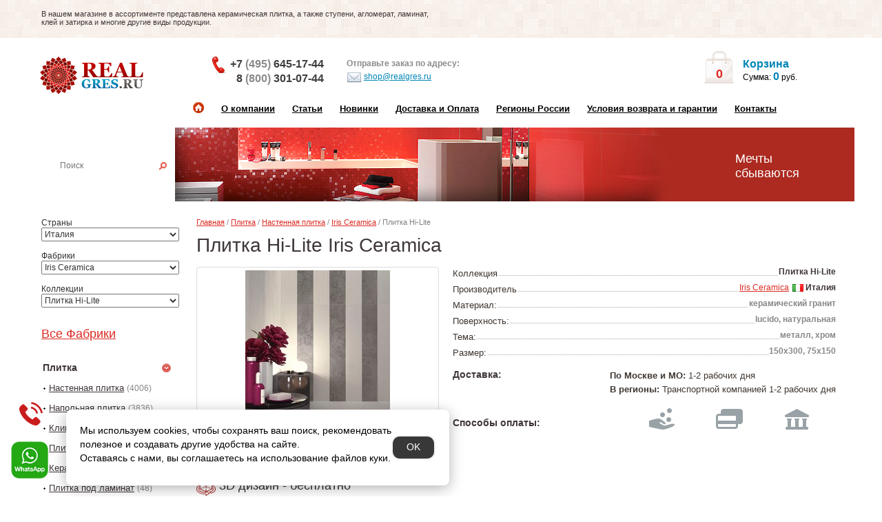

--- FILE ---
content_type: text/html; charset=utf-8
request_url: https://www.realgres.ru/item/plitka-hilite_2312.html
body_size: 208577
content:
<!DOCTYPE html>
<html xmlns="http://www.w3.org/1999/xhtml" lang="ru">
<head>
    <meta charset="UTF-8"/>
    <meta name="viewport" content="width=device-width, initial-scale=1">
    <meta http-equiv="X-UA-Compatible" content="IE=edge">
    <title>Iris Ceramica  HiLite. &#128077; Плитка Hi-Lite (Iris Ceramica, Италия) - купить в интернет-магазине RealGres.ru</title>
            <meta name="description" content="Коллекция плитки Hi-Lite от Iris Ceramica. Фото в интерьере. Цены. Поставка без предоплаты. Гарантия качества."/>
                <meta name="keywords" content=""/>
        <meta name="viewport" content="width=device-width, initial-scale=1.0"/>
 <meta name="yandex-verification" content="0209fbb0f917d331" />
<meta name="google-site-verification" content="zLfuDplL4kfVivb8ZKoK80Y2LeWPDAkprfsWMd1oq1o" />
    <link href="//fonts.googleapis.com/css?family=Open+Sans:400,400i,300,700" rel="preload" as="style" />

    <meta name="yandex-verification" content="72e938b9c0515c00" />

    <link href="/catalog/view/javascript/bootstrap/css/bootstrap.min.css" rel="stylesheet">
    <link href="/catalog/view/javascript/font-awesome/css/font-awesome.min.css" rel="stylesheet" type="text/css"/>

    <script src="/catalog/view/javascript/jquery/jquery-2.1.1.min.js"></script>
    <script src='https://ajax.googleapis.com/ajax/libs/jqueryui/1.8.5/jquery-ui.min.js'></script>

                        <link href="/catalog/view/javascript/jquery/magnific/magnific-popup.css" type="text/css" rel="stylesheet" media="screen"/>
                                <link href="/static/css/slick.css" type="text/css" rel="stylesheet" media="screen"/>
                                <link href="/static/css/slick-theme.css" type="text/css" rel="stylesheet" media="screen"/>
                                <link href="/catalog/view/javascript/jquery/datetimepicker/bootstrap-datetimepicker.min.css" type="text/css" rel="stylesheet" media="screen"/>
                                    <script src="/catalog/view/javascript/jquery/magnific/jquery.magnific-popup.min.js"></script>
                                <script src="/static/js/slick.min.js"></script>
                                <script src="/catalog/view/javascript/jquery/datetimepicker/moment/moment.min.js"></script>
                                <script src="/catalog/view/javascript/jquery/datetimepicker/moment/moment-with-locales.min.js"></script>
                                <script src="/catalog/view/javascript/jquery/datetimepicker/bootstrap-datetimepicker.min.js"></script>
                <script src="/catalog/view/javascript/common.js?v=1.2.0"></script>
            <link href="https://www.realgres.ru/item/plitka-hilite_2312.html" rel="canonical"/>
            <link href="https://www.realgres.ru/image/catalog/favicons.png" rel="icon"/>
    
    <link href="/static/css/stylesheet.css?v=16.0.0" rel="stylesheet">

    <link href="/static/css/screen.css" rel="stylesheet"> <!-- ?v=10.0.0 -->
    <link href="/static/css/adaptive.css?v=8.2.9" rel="stylesheet">

            <script>
    (function (i, s, o, g, r, a, m) {
        i['GoogleAnalyticsObject'] = r;
        i[r] = i[r] || function () {
                (i[r].q = i[r].q || []).push(arguments)
            }, i[r].l = 1 * new Date();
        a = s.createElement(o),
            m = s.getElementsByTagName(o)[0];
        a.async = 1;
        a.src = g;
        m.parentNode.insertBefore(a, m)
    })(window, document, 'script', 'https://www.google-analytics.com/analytics.js', 'ga');

    ga('create', 'UA-89073309-1', 'auto');
    ga('send', 'pageview');
</script>
<script type='text/javascript'>
(function(){ var widget_id = 'ilialStKaK';var d=document;var w=window;function l(){
var s = document.createElement('script'); s.type = 'text/javascript'; s.async = true; s.src = '//code.jivosite.com/script/widget/'+widget_id; var ss = document.getElementsByTagName('script')[0]; ss.parentNode.insertBefore(s, ss);}if(d.readyState=='complete'){l();}else{if(w.attachEvent){w.attachEvent('onload',l);}else{w.addEventListener('load',l,false);}}})();</script>
        <style>
        .whats-up-phone {
            position: fixed;
            bottom: 25px;
            left: 15px;
            width: 56px;
            z-index: 1000;
        }
    </style>
</head>
<body>
<!--
<div class="modal_min_price">
    <span class="close_modal">x</span>
    <span class="text_modal">МИНИМАЛЬНАЯ СУММА <br> НОВОГО ЗАКАЗА - </span><span class="price_modal">12000 РУБ.</span>
</div>
-->


<div id="top">
    <div>
        <div class="text">
            <p>В нашем магазине в ассортименте представлена керамическая плитка, а также ступени, агломерат, ламинат,
                клей и затирка и многие другие виды продукции.</p></div>
        <div class="info">

        </div>
    </div>
</div>
<div id="header">
    <div class="block_01">
        <div id="filterMenu">
            <a href="#" data-activate="slide-filter-left" class="sidenav-control-left"></a>
        </div>
        <div id="mobileMenu">
            <a href="#" data-activate="menuContent" class="sidenav-control-left"></a>
        </div>
        <div class="logo">
            <a href="/" title="Интернет магазин керамической плитки RealGres"> <span></span> </a>
        </div>
        <div class="phone">
            <div class="phone-block first">
                <i></i><a class="phonehead" href="tel:+79647227719" style="font-size: 16px;">+7 <span>(495)</span> 645-17-44</a>
                <a class="phonehead" href="tel:+79647227719" style="font-size: 16px;padding-left: 9px;">8 <span>(800)</span> 301-07-44</a>
            </div>
       
        </div>
        <div class="mail">
            <p>Отправьте заказ по адресу:</p>
            <a href="mailto:shop@realgres.ru"><i></i>shop@realgres.ru </a>
        </div>
   
        <div class="mini_cart" id="MyBasket">
            <a href="https://www.realgres.ru/cart/" class="cartCount" rel="nofollow">
    <div>0</div>
</a>
    <span>Корзина</span>
<p>Сумма: <span>0</span>  руб.</p>


        </div>
        <div id="mobile-search-button">
            <span></span>
        </div>
        <div class="clearfix menuReset"></div>
    </div>
</div>
<div id="menuContent" class="menu side-nav-adp is-nav nav-content clearfix">
    <ul>
  <li><a href="/"><i></i></a></li>
  <li><a href="/about/">О компании</a></li>
  <li><a href="/articles/">Статьи</a></li>
  <li><a href="/new/">Новинки</a></li>
  <li><a href="/delivery/">Доставка и Оплата</a></li>
  <li><a href="/regions/">Регионы России</a></li>
  <li><a href="/conditions-guarantee/">Условия возврата и гарантии</a></li>
  <li><a href="/contact/">Контакты</a></li>
</ul>
</div>
<div id="block_02" class="block_02">
    <div class="search">
    <p>Найти плитку</p>
    <form method="get" action="/search/" name="msrc">
        <div>
            <input id="search-input" type="text" value="" placeholder="Поиск" onclick="this.value=''; this.onclick='';" name="search"><a href="#search" onclick="document.forms.msrc.submit()" class="magnifier"></a>
        </div>
    </form>
    <span style="color: #fff;">Пример: <a href="#" id="example-query" data-qeury="Настенная плитка">Настенная плитка</a></span>
</div>
<script>
    $('#example-query').click(function (e) {
        e.preventDefault();
        $('#search-input').val($(this).attr('data-qeury'));
    });
</script>
    <div class="wellcome">
		<!--noindex-->
        <p>Мечты<br>сбываются</p>
		<!--/noindex-->
    </div>
</div>

<style>
    .white-popup {
        position: relative;
        background: #FFF;
        padding: 20px;
        width: auto;
        max-width: 500px;
        margin: 20px auto;
    }
</style>

<div id="wrapper">
    <div id="main" class="clearfix">
        <div id="slide-filter-left" class="sidebar nav-content side-nav-adp">
            <div class="menu">
    <span>Страны</span>
<br>
<select class="easyui-combobox" name="ecountry" id="ecountry" onchange="GetBrands(this.options[this.selectedIndex].value);" style="width:200px; height: 20px;">
    <option value="0">Выбрать...</option>
                        <option value="12">Беларусь</option>
                                <option value="15">Бельгия</option>
                                <option value="4">Германия</option>
                                <option value="17">Дания</option>
                                <option value="13">Индия</option>
                                <option value="14">Иран</option>
                                <option value="2">Испания</option>
                                <option value="1" selected>Италия</option>
                                <option value="7">Китай</option>
                                <option value="16">Нидерланды</option>
                                <option value="9">Польша</option>
                                <option value="6">Португалия</option>
                                <option value="5">Россия</option>
                                <option value="20">Сербия</option>
                                <option value="3">Турция</option>
                                <option value="18">Узбекистан</option>
                                <option value="10">Украина</option>
                                <option value="19">Франция</option>
                                <option value="11">Хорватия</option>
                                <option value="8">Чехия</option>
            </select>
<br>
<br>
<span>Фабрики</span>
<br>
<select class="easyui-combobox" name="efabrics" id="efabrics" onchange="GetProducts(this.options[this.selectedIndex].value);" style="width:200px; height: 20px;">
    <option value="0">Выбрать...</option>
                        <option value="399">41zero42</option>
                                <option value="575">A-Ceramica</option>
                                <option value="275">A.C.A.</option>
                                <option value="173">Abita</option>
                                <option value="448">Abitare La Ceramica</option>
                                <option value="45">ABK</option>
                                <option value="591">Absolut Gres</option>
                                <option value="148">Absolut Keramika</option>
                                <option value="9">Acif</option>
                                <option value="384">Adex</option>
                                <option value="623">Adicon</option>
                                <option value="635">Ado Floor</option>
                                <option value="531">AGL Tiles</option>
                                <option value="330">Alaplana</option>
                                <option value="560">Alborz Ceramic</option>
                                <option value="43">Aleluia Ceramicas</option>
                                <option value="556">Aleyra</option>
                                <option value="194">Alfa Ceramiche</option>
                                <option value="342">Alfalux</option>
                                <option value="576">Alireza Naanakar</option>
                                <option value="280">Almera</option>
                                <option value="539">Alpas Cera</option>
                                <option value="67">Alta Ceramica</option>
                                <option value="638">Alta Step</option>
                                <option value="304">AltaCera</option>
                                <option value="379">Amadis</option>
                                <option value="654">Ametis by Estima</option>
                                <option value="557">Amin Tile Co</option>
                                <option value="481">Anka Seramik</option>
                                <option value="28">Aparici</option>
                                <option value="335">Apavisa</option>
                                <option value="47">APE Ceramica</option>
                                <option value="567">Aquarelle</option>
                                <option value="333">Aranda</option>
                                <option value="621">Arcadia Ceramica</option>
                                <option value="128">Arcana</option>
                                <option value="349">Arezia</option>
                                <option value="13">Argenta</option>
                                <option value="48">Ariana Ceramica</option>
                                <option value="336">Ariostea</option>
                                <option value="518">ArkLam</option>
                                <option value="569">Armano</option>
                                <option value="227">Art Casa</option>
                                <option value="466">Art&amp;Natura</option>
                                <option value="585">Artceramic</option>
                                <option value="462">Arte</option>
                                <option value="648">Artecera</option>
                                <option value="222">ArtiCer</option>
                                <option value="107">Ascot</option>
                                <option value="108">Astor</option>
                                <option value="278">Atlantic tiles</option>
                                <option value="122">Atlas Concorde Italy</option>
                                <option value="167">Atlas Concorde Russia</option>
                                <option value="463">Atrivm</option>
                                <option value="458">Aurelia</option>
                                <option value="192">AVA</option>
                                <option value="502">AW</option>
                                <option value="604">Azario</option>
                                <option value="607">Azori</option>
                                <option value="144">Azteca</option>
                                <option value="224">Azulejos Alcor</option>
                                <option value="184">Azulejos Borja</option>
                                <option value="350">Azulejos El Mijares</option>
                                <option value="50">Azulev</option>
                                <option value="427">Azulev-Sanchis</option>
                                <option value="99">Azuliber</option>
                                <option value="168">Azulindus &amp; Marti</option>
                                <option value="339">Azuvi</option>
                                <option value="393">Baldocer</option>
                                <option value="546">Balsan</option>
                                <option value="496">Balta</option>
                                <option value="287">Bardelli</option>
                                <option value="343">Barro-Co</option>
                                <option value="566">Basconi Home</option>
                                <option value="351">BayKer</option>
                                <option value="590">Beaulieu (BIG)</option>
                                <option value="492">BEIN SERAMIK</option>
                                <option value="430">Belani (Береза керамика)</option>
                                <option value="329">Bellavista</option>
                                <option value="460">Belmar</option>
                                <option value="202">Benadresa</option>
                                <option value="318">Benestica by Bestile</option>
                                <option value="44">Bertini mosaic</option>
                                <option value="537">Best Wool</option>
                                <option value="313">Bestile</option>
                                <option value="620">Betap</option>
                                <option value="191">Bisazza</option>
                                <option value="484">Bluezone</option>
                                <option value="310">Blustyle</option>
                                <option value="302">Bonaparte</option>
                                <option value="628">Bonkeel</option>
                                <option value="574">Bottega</option>
                                <option value="431">Bouquet Ceramic</option>
                                <option value="1">Brennero Ceramiche</option>
                                <option value="583">BrickMayer</option>
                                <option value="517">Brickstyle</option>
                                <option value="352">Caesar</option>
                                <option value="70">Capri Serenissima</option>
                                <option value="101">Carceller</option>
                                <option value="385">Carmen Ceramic Art</option>
                                <option value="129">Cas Ceramica</option>
                                <option value="326">Casa Dolce Casa</option>
                                <option value="471">Casainfinita</option>
                                <option value="109">Casalgrande Padana</option>
                                <option value="640">Casati Сeramica</option>
                                <option value="314">Castelvetro</option>
                                <option value="629">Cayyenne</option>
                                <option value="290">CE.SI.</option>
                                <option value="461">Cehimosa-Kerlife</option>
                                <option value="577">CENTURY</option>
                                <option value="18">Ceracasa</option>
                                <option value="296">Ceramica di Treviso</option>
                                <option value="613">Ceramica Rubiera</option>
                                <option value="353">CeramicAlcora (Veneto Ceramicas)</option>
                                <option value="125">Ceramicas</option>
                                <option value="188">Ceramiche Di Siena</option>
                                <option value="179">Ceramiche Grazia</option>
                                <option value="413">Ceramika Konskie</option>
                                <option value="306">Ceranosa</option>
                                <option value="210">Cerasarda</option>
                                <option value="283">Cercom</option>
                                <option value="354">Cerdisa</option>
                                <option value="110">Cerdomus</option>
                                <option value="281">Cerpa</option>
                                <option value="564">Cerrad</option>
                                <option value="516">Cersanit</option>
                                <option value="378">Cevica</option>
                                <option value="203">Cicogres</option>
                                <option value="12">Cifre Ceramica</option>
                                <option value="197">Cimic</option>
                                <option value="71">Cir Serenissima</option>
                                <option value="248">Cisa</option>
                                <option value="451">Click</option>
                                <option value="72">COBSA</option>
                                <option value="253">Codicer 95</option>
                                <option value="614">Coem Ceramiche</option>
                                <option value="40">Coliseum Gres</option>
                                <option value="38">COLLEZIONI DELLA CASA</option>
                                <option value="291">Colli</option>
                                <option value="327">Colori Viva</option>
                                <option value="479">Colorificio MP</option>
                                <option value="31">Colorker</option>
                                <option value="542">Colortile</option>
                                <option value="499">Condor</option>
                                <option value="230">Cotto d Este</option>
                                <option value="600">Creatuft</option>
                                <option value="603">Creo Ceramique</option>
                                <option value="497">Creto</option>
                                <option value="27">Cristacer</option>
                                <option value="239">Dado Ceramica</option>
                                <option value="610">Dako</option>
                                <option value="446">Decocer</option>
                                <option value="445">Decovita</option>
                                <option value="141">Del Conca</option>
                                <option value="487">DNA Tiles</option>
                                <option value="111">DOM Ceramiche</option>
                                <option value="102">Domino</option>
                                <option value="655">Domino (Portugal)</option>
                                <option value="256">Domus Linea</option>
                                <option value="276">Dongpeng</option>
                                <option value="51">Dual Gres</option>
                                <option value="251">Dune</option>
                                <option value="132">Durstone</option>
                                <option value="400">Dvomo</option>
                                <option value="199">Eagle</option>
                                <option value="15">Ebesa</option>
                                <option value="258">Eco Ceramica (Arcadia)</option>
                                <option value="305">Ecoceramic</option>
                                <option value="536">Edel</option>
                                <option value="233">Edimax</option>
                                <option value="540">Ege</option>
                                <option value="381">EL Barco</option>
                                <option value="52">El Molino</option>
                                <option value="185">Elios Ceramica</option>
                                <option value="285">Emigres</option>
                                <option value="157">Emil Ceramica</option>
                                <option value="348">Emotion Ceramics</option>
                                <option value="232">Energie Ker</option>
                                <option value="641">Ennface</option>
                                <option value="533">Enping Jingyen</option>
                                <option value="79">Epoca Ceramiche</option>
                                <option value="260">Equipe</option>
                                <option value="371">Ergon</option>
                                <option value="615">Ermes Aurelia</option>
                                <option value="307">Essere Ceramica</option>
                                <option value="443">Estilker</option>
                                <option value="438">Estima</option>
                                <option value="519">Estudio Ceramico</option>
                                <option value="551">Etili Seramik</option>
                                <option value="555">Eurotile</option>
                                <option value="554">Eurotile Iran</option>
                                <option value="490">Evrogres</option>
                                <option value="151">Exagres</option>
                                <option value="182">Exe Activity</option>
                                <option value="322">Expotile</option>
                                <option value="611">Exterior Ceramica</option>
                                <option value="215">Fabresa</option>
                                <option value="331">Fabrizio Roberto</option>
                                <option value="493">Fakhar</option>
                                <option value="271">Fanal</option>
                                <option value="73">FAP</option>
                                <option value="436">Fincibec Group</option>
                                <option value="338">Finezza</option>
                                <option value="382">Finfloor</option>
                                <option value="234">Fioranese</option>
                                <option value="503">FK Marble</option>
                                <option value="544">Flais Granito</option>
                                <option value="53">Flaviker</option>
                                <option value="584">Floor Gres</option>
                                <option value="602">Florim</option>
                                <option value="383">Fly Zone</option>
                                <option value="608">Fmax</option>
                                <option value="190">FMG</option>
                                <option value="112">FONDOVALLE</option>
                                <option value="534">Foshan Vipo</option>
                                <option value="535">Foshan Vipo / Guangdong Shenghui</option>
                                <option value="286">FRLS</option>
                                <option value="645">Fusure Ceramic</option>
                                <option value="414">Gala</option>
                                <option value="113">Gambarelli</option>
                                <option value="469">Gambini</option>
                                <option value="262">Gardenia Orchidea</option>
                                <option value="54">Gayafores</option>
                                <option value="235">Geotiles</option>
                                <option value="528">Globus Ceramica</option>
                                <option value="442">Goetan</option>
                                <option value="548">Golden Silk</option>
                                <option value="649">Golden State</option>
                                <option value="386">Golden Tile</option>
                                <option value="345">Goldencer</option>
                                <option value="578">Goldis Tile</option>
                                <option value="415">Gomez</option>
                                <option value="172">Graniti Fiandre</option>
                                <option value="630">Granoland</option>
                                <option value="514">Grasaro</option>
                                <option value="597">Gravita</option>
                                <option value="563">Greco Gres</option>
                                <option value="154">Gres de Aragon</option>
                                <option value="464">Gres De Valls-Kerlife</option>
                                <option value="316">Gres Tejo</option>
                                <option value="447">Gresan</option>
                                <option value="624">Gresant</option>
                                <option value="42">GresArt</option>
                                <option value="155">Gresmanc</option>
                                <option value="19">Grespania</option>
                                <option value="223">Gresstyle Ceramic</option>
                                <option value="588">Haima</option>
                                <option value="169">Halcon</option>
                                <option value="398">Harmony by Peronda</option>
                                <option value="392">Heralgi</option>
                                <option value="208">Herberia</option>
                                <option value="145">Hisbalit</option>
                                <option value="55">Ibero</option>
                                <option value="505">Idalgo</option>
                                <option value="297">Imagine</option>
                                <option value="366">Imola Ceramica</option>
                                <option value="178">Impronta Ceramiche</option>
                                <option value="513">Inalco</option>
                                <option value="550">Incolor</option>
                                <option value="152">Infinity</option>
                                <option value="265">Intermatex</option>
                                <option value="562">Irida</option>
                                <option value="6" selected>Iris Ceramica</option>
                                <option value="650">Isla</option>
                                <option value="456">Itaca</option>
                                <option value="506">Italgraniti</option>
                                <option value="475">Italica</option>
                                <option value="39">Italon</option>
                                <option value="498">ITC Belgium</option>
                                <option value="642">ITC Индия</option>
                                <option value="473">ITC Китай</option>
                                <option value="334">ITT Ceramica</option>
                                <option value="538">Jabo Carpets</option>
                                <option value="617">Jano Tiles</option>
                                <option value="36">Jasba</option>
                                <option value="605">Kalebodur</option>
                                <option value="646">Kalesinterflex</option>
                                <option value="380">Kavarti</option>
                                <option value="424">Kent Ceramics</option>
                                <option value="176">Keope</option>
                                <option value="159">Keraben</option>
                                <option value="312">Kerakoll</option>
                                <option value="300">Kerama Marazzi Russia</option>
                                <option value="429">Keramex</option>
                                <option value="416">Keramika Modus</option>
                                <option value="526">Keramikos</option>
                                <option value="315">Keramissimo</option>
                                <option value="440">Keramo Rosso</option>
                                <option value="375">Keratile</option>
                                <option value="21">Kerlife</option>
                                <option value="360">Kerlife_Rus</option>
                                <option value="186">Keros Ceramica</option>
                                <option value="294">Kerranova</option>
                                <option value="594">Kevis</option>
                                <option value="606">Kronos Ceramiche</option>
                                <option value="396">Kutahya</option>
                                <option value="56">L'Antic Colonial</option>
                                <option value="77">La Fabbrica</option>
                                <option value="390">La Faenza</option>
                                <option value="541">La Fenice</option>
                                <option value="158">La Platera</option>
                                <option value="520">Lamborghini</option>
                                <option value="412">Laminam</option>
                                <option value="476">Land Porcelanico</option>
                                <option value="547">LandDecor</option>
                                <option value="626">Landgrace</option>
                                <option value="601">Lano</option>
                                <option value="298">Lasselsberger</option>
                                <option value="417">Latina</option>
                                <option value="474">Lea Ceramiche</option>
                                <option value="532">Leo Ceramic</option>
                                <option value="616">Leonardo</option>
                                <option value="545">Leopard</option>
                                <option value="361">Litica</option>
                                <option value="401">Lord Ceramica</option>
                                <option value="68">Love ceramic Tiles</option>
                                <option value="362">Magna</option>
                                <option value="515">Maimoon</option>
                                <option value="57">Mainzu</option>
                                <option value="98">Mallol</option>
                                <option value="573">Mapei</option>
                                <option value="58">Mapisa</option>
                                <option value="267">Marazzi Espana</option>
                                <option value="268">Marazzi Italy</option>
                                <option value="218">Marca Corona</option>
                                <option value="504">Mariner</option>
                                <option value="212">Maritima</option>
                                <option value="273">Mayolica</option>
                                <option value="131">Mayor Ceramica</option>
                                <option value="435">Mei</option>
                                <option value="634">Meissen</option>
                                <option value="20">Metropol</option>
                                <option value="644">MGM Ceramiche</option>
                                <option value="270">Mijares</option>
                                <option value="364">Mirage</option>
                                <option value="289">MO.DA</option>
                                <option value="572">Monalisa Tiles</option>
                                <option value="14">Moneli Decor</option>
                                <option value="483">Monocibec </option>
                                <option value="187">Monopole Ceramica</option>
                                <option value="612">Motto Ceramic</option>
                                <option value="637">Mozart</option>
                                <option value="295">Muare</option>
                                <option value="521">Mutina</option>
                                <option value="408">Mykonos Ceramica</option>
                                <option value="96">MYR Ceramica</option>
                                <option value="293">Nabel</option>
                                <option value="643">Nanda Tiles</option>
                                <option value="163">Natucer</option>
                                <option value="147">Natural Mosaic</option>
                                <option value="397">Navarti</option>
                                <option value="10">Naxos</option>
                                <option value="651">Naz Ceram</option>
                                <option value="508">New Tiles</option>
                                <option value="196">Newker</option>
                                <option value="618">NiceKer</option>
                                <option value="596">Nobleceramix</option>
                                <option value="126">Novabell</option>
                                <option value="494">Novin</option>
                                <option value="162">Novogres</option>
                                <option value="482">NSmosaic</option>
                                <option value="570">NT Ceramic Индия</option>
                                <option value="593">NuovoCorso</option>
                                <option value="580">Nurteks</option>
                                <option value="598">Ocean Ceramic India</option>
                                <option value="459">Ocean Ceramic Iran</option>
                                <option value="437">Omnia</option>
                                <option value="405">Onice</option>
                                <option value="465">Onix</option>
                                <option value="568">Onlygres</option>
                                <option value="263">Opera</option>
                                <option value="418">Opoczno</option>
                                <option value="530">Orinda</option>
                                <option value="491">ORRO MOSAIC</option>
                                <option value="22">Oset</option>
                                <option value="370">Oudian Stone</option>
                                <option value="137">Pamesa Ceramica</option>
                                <option value="257">Panaria</option>
                                <option value="373">Paradyz</option>
                                <option value="478">Pardis Ceramic</option>
                                <option value="320">Pastorelli</option>
                                <option value="219">Paul Ceramiche</option>
                                <option value="337">Peronda</option>
                                <option value="627">Persepolis Tile</option>
                                <option value="633">Persian Tile</option>
                                <option value="426">Petra Antiqua</option>
                                <option value="357">Petracers</option>
                                <option value="59">Piemme by Valentino</option>
                                <option value="259">Piemme Ceramiche</option>
                                <option value="60">Plaza</option>
                                <option value="419">Polcolorit</option>
                                <option value="213">Polis</option>
                                <option value="453">Polo Gres</option>
                                <option value="522">PorcelainGres</option>
                                <option value="61">Porcelanicos HDC</option>
                                <option value="80">Porcelanite DOS</option>
                                <option value="388">Porcelanosa</option>
                                <option value="420">Porsixty</option>
                                <option value="214">Powergres</option>
                                <option value="423">PRACHTIG</option>
                                <option value="549">Prime Ceramics</option>
                                <option value="236">Prissmacer</option>
                                <option value="581">Pro Design</option>
                                <option value="406">Profilpas</option>
                                <option value="632">ProGres</option>
                                <option value="410">Progress Profiles</option>
                                <option value="372">Provenza</option>
                                <option value="444">QUA Granite</option>
                                <option value="309">Quintessenza</option>
                                <option value="269">Ragno</option>
                                <option value="523">RAK Ceramics</option>
                                <option value="468">Rako</option>
                                <option value="511">Range</option>
                                <option value="552">Realistik</option>
                                <option value="16">Realonda</option>
                                <option value="507">Refin</option>
                                <option value="81">Rex</option>
                                <option value="123">RHS (Rondine Group)</option>
                                <option value="347">Ribesalbes</option>
                                <option value="3">Ricchetti</option>
                                <option value="82">ROBERTO CAVALLI</option>
                                <option value="652">Roca Ceram</option>
                                <option value="138">Roca Ceramica</option>
                                <option value="512">Rocagres</option>
                                <option value="92">Rocersa</option>
                                <option value="376">Rodnoe</option>
                                <option value="323">Romario Ceramics</option>
                                <option value="174">Rondine</option>
                                <option value="164">Rosa Gres</option>
                                <option value="586">ROSENTILE</option>
                                <option value="529">Royal Tile</option>
                                <option value="587">RusCarpetTiles</option>
                                <option value="242">Saime</option>
                                <option value="303">Sal Sapiente</option>
                                <option value="62">Saloni</option>
                                <option value="422">Sanchis</option>
                                <option value="579">Sansara Carpets</option>
                                <option value="229">Sant Agostino</option>
                                <option value="119">SAVOIA</option>
                                <option value="332">SDS</option>
                                <option value="486">Seramiksan</option>
                                <option value="261">Seranit</option>
                                <option value="66">Serenissima</option>
                                <option value="485">Seron</option>
                                <option value="394">Serra</option>
                                <option value="365">Settecento</option>
                                <option value="489">Siena Granito</option>
                                <option value="165">Sierra Gres</option>
                                <option value="653">Simpolo</option>
                                <option value="495">Sina Tile</option>
                                <option value="454">Sinfonia Ceramicas</option>
                                <option value="582">Sintelon</option>
                                <option value="8">Sintesi</option>
                                <option value="180">Slava Zaitsev (Слава Зайцев)</option>
                                <option value="636">Smile Tile</option>
                                <option value="510">Sol</option>
                                <option value="609">Sonex Tiles</option>
                                <option value="449">Starmosaic</option>
                                <option value="452">Staro</option>
                                <option value="37">Steuler design</option>
                                <option value="592">STiles Ceramic</option>
                                <option value="156">STN Ceramica</option>
                                <option value="450">Stone4Home</option>
                                <option value="177">Stroeher</option>
                                <option value="88">Supergres</option>
                                <option value="189">Tagina</option>
                                <option value="599">Tasibel</option>
                                <option value="24">Tau</option>
                                <option value="166">Technistone</option>
                                <option value="274">Tecniceramica</option>
                                <option value="409">Terra Klinker</option>
                                <option value="432">Terragres</option>
                                <option value="500">Timzo</option>
                                <option value="480">Togamamosaic</option>
                                <option value="90">Tonalite</option>
                                <option value="216">Top Cer</option>
                                <option value="377">Tubаdzin</option>
                                <option value="524">Tuscania Ceramiche</option>
                                <option value="292">Undefasa</option>
                                <option value="411">Unica</option>
                                <option value="395">Unicer</option>
                                <option value="301">Unicom Starker</option>
                                <option value="250">Urbatek</option>
                                <option value="558">Usak Seramik</option>
                                <option value="402">Valentia</option>
                                <option value="477">Valentino</option>
                                <option value="69">Vallelunga</option>
                                <option value="509">Varmora</option>
                                <option value="501">Vebe</option>
                                <option value="149">Venatto</option>
                                <option value="249">Venis</option>
                                <option value="63">Venus</option>
                                <option value="472">Verde 1999</option>
                                <option value="204">Versace</option>
                                <option value="367">Verso25</option>
                                <option value="404">Vidrepur</option>
                                <option value="631">Vilar Albaro</option>
                                <option value="527">Vita</option>
                                <option value="33">Vitra</option>
                                <option value="368">Vitrex</option>
                                <option value="441">Viva Ceramica</option>
                                <option value="355">Viva&amp;Hitit</option>
                                <option value="391">Vivere</option>
                                <option value="369">Vogue</option>
                                <option value="543">VSA</option>
                                <option value="457">Westerwalder</option>
                                <option value="647">WIFI Ceramics</option>
                                <option value="425">Wow</option>
                                <option value="428">X-Light</option>
                                <option value="279">Yellow Stone</option>
                                <option value="561">Yurtbay</option>
                                <option value="625">Zibo Fusure</option>
                                <option value="64">Zirconio</option>
                                <option value="553">ZYX</option>
                                <option value="595">Гранитея</option>
                                <option value="359">Декор Буржуа</option>
                                <option value="439">Керамин</option>
                                <option value="619">Ковротекс</option>
                                <option value="374">М-Квадрат</option>
                                <option value="434">Партнер-25</option>
                                <option value="433">Производитель №1</option>
                                <option value="639">Сasati Сeramica</option>
                                <option value="455">Турецкий профиль</option>
                                <option value="559">Уральский гранит</option>
                                <option value="525">Фасадная плитка</option>
                                <option value="565">Феодал</option>
                                <option value="622">ФэнсиБлокс</option>
            </select>
<br>
<br>
<span>Коллекции</span>
<br>
<select class="easyui-combobox" onchange="if(this.options[this.selectedIndex].value){ window.location=this.options[this.selectedIndex].value }" name="eproducts" id="eproducts" style="width:200px; height: 20px;">
    <option value="0">Выбрать...</option>
                        <option value="https://www.realgres.ru/keramogranit-art-stone-iris/">Керамогранит Art Stone</option>
                                <option value="https://www.realgres.ru/item/plitka-aura_6334.html">Плитка Aura</option>
                                <option value="https://www.realgres.ru/keramogranit-balance-iris/">Плитка Balance</option>
                                <option value="https://www.realgres.ru/item/keramogranit-diesel_6371.html">Керамогранит Diesel (Архив)</option>
                                <option value="https://www.realgres.ru/item/plitka-ducale_3510.html">Плитка Ducale</option>
                                <option value="https://www.realgres.ru/item/plitka-hilite_2312.html" selected>Плитка Hi-Lite</option>
                                <option value="https://www.realgres.ru/item/plitka-kreo_2815.html">Плитка Kreo</option>
                                <option value="https://www.realgres.ru/item/plitka-maiolica_3784.html">Плитка Maiolica (Архив)</option>
                                <option value="https://www.realgres.ru/keramogranit-rialto-iris/">Плитка Rialto</option>
                                <option value="https://www.realgres.ru/keramogranit-select-iris/">Плитка Select</option>
                                <option value="https://www.realgres.ru/item/plitka-soul_1169.html">Плитка Soul</option>
                                <option value="https://www.realgres.ru/item/plitka-trix_2759.html">Плитка Trix</option>
                                <option value="https://www.realgres.ru/item/plitka-tamita_1167.html">Плитка Тamita (Архив)</option>
            </select>
<br>
<br>
<br>
    <a href="/manufacturer/" class="h1">Все Фабрики</a>
                                                            <ul>
            <li>
            <a href="https://www.realgres.ru/category/plitka_1.html" onclick="toggleMenu('menu1');return false;">
                <span class="s">Плитка</span>
                <i></i>            </a>
            <ul class="pod_menu" id="menu1" style="display: block;">
                                                            <li>
                            <i></i><a href="https://www.realgres.ru/catalog/nastennaya-plitka_2.html" class="list-group-item">Настенная плитка</a><span>(4006)</span>
                        </li>
                                            <li>
                            <i></i><a href="https://www.realgres.ru/catalog/napolnaya-plitka_5.html" class="list-group-item">Напольная плитка</a><span>(3836)</span>
                        </li>
                                            <li>
                            <i></i><a href="https://www.realgres.ru/klinker/" class="list-group-item">Клинкерная плитка</a><span>(41)</span>
                        </li>
                                            <li>
                            <i></i><a href="https://www.realgres.ru/catalog/plitka-dlya-kuhni_7.html" class="list-group-item">Плитка для кухни</a><span>(70)</span>
                        </li>
                                            <li>
                            <i></i><a href="https://www.realgres.ru/catalog/keramogranit_13.html" class="list-group-item">Керамогранит</a><span>(3671)</span>
                        </li>
                                            <li>
                            <i></i><a href="https://www.realgres.ru/plitka-pod-laminat/" class="list-group-item">Плитка под ламинат</a><span>(48)</span>
                        </li>
                                            <li>
                            <i></i><a href="https://www.realgres.ru/catalog/mozaika_14.html" class="list-group-item">Мозаика</a><span>(228)</span>
                        </li>
                                            <li>
                            <i></i><a href="https://www.realgres.ru/catalog/fasadnaya-plitka_15.html" class="list-group-item">Фасадная плитка</a><span>(90)</span>
                        </li>
                                            <li>
                            <i></i><a href="https://www.realgres.ru/catalog/stupeni_22.html" class="list-group-item">Плитка для ступеней</a><span>(197)</span>
                        </li>
                                            <li>
                            <i></i><a href="https://www.realgres.ru/stupeni-iz-keramogranita/" class="list-group-item">Ступени из керамогранита</a><span>(58)</span>
                        </li>
                                            <li>
                            <i></i><a href="https://www.realgres.ru/catalog/soputstvuyuschie-tovary_25.html" class="list-group-item">Сопутствующие товары</a><span>(2)</span>
                        </li>
                                                </ul>
        </li>
            <li>
            <a href="https://www.realgres.ru/category/laminat_28.html" onclick="toggleMenu('menu28');return false;">
                <span class="s">Ламинат</span>
                <i></i>            </a>
            <ul class="pod_menu" id="menu28" style="display: none;">
                                                            <li>
                            <i></i><a href="https://www.realgres.ru/catalog/finfloor_29.html" class="list-group-item">Finfloor</a><span>(2)</span>
                        </li>
                                                </ul>
        </li>
            <li>
            <a href="https://www.realgres.ru/kovrolin/" onclick="toggleMenu('menu1125');return false;">
                <span class="s">Ковровое покрытие</span>
                <i></i>            </a>
            <ul class="pod_menu" id="menu1125" style="display: none;">
                                                            <li>
                            <i></i><a href="https://www.realgres.ru/kovrovaya-plitka/" class="list-group-item">Ковровая плитка</a><span>(47)</span>
                        </li>
                                            <li>
                            <i></i><a href="https://www.realgres.ru/kovrolin-kupit-v-moskve/" class="list-group-item">Ковролин</a><span>(208)</span>
                        </li>
                                                </ul>
        </li>
            <li>
            <a href="https://www.realgres.ru/kvarcvinil/" >
                <span class="s">Кварцвинил</span>
                            </a>
            <ul class="pod_menu" id="menu1133" style="display: none;">
                            </ul>
        </li>
            <li>
            <a href="https://www.realgres.ru/dekorativnaya-shtukaturka/" onclick="toggleMenu('menu1110');return false;">
                <span class="s">Декоративные покрытия</span>
                <i></i>            </a>
            <ul class="pod_menu" id="menu1110" style="display: none;">
                                                            <li>
                            <i></i><a href="https://www.realgres.ru/dekorativnaya-pokrytiya/" class="list-group-item">Декоративная штукатурка</a><span>(0)</span>
                        </li>
                                                </ul>
        </li>
    </ul>
                                                <div class="profile-catalog clearfix">
    <div class="catalog-heading">Изделия из камня</div>
    <div class="catalog-content">
        <ul>
                            <li>
                    <a href="https://www.realgres.ru/stoleshnicy-dlya-kuhni/" >
                        <span class="s">Столешницы для кухни</span>
                                            </a>
                    <ul class="pod_menu" id="menu1123" style="display: none;">
                                            </ul>
                </li>
                            <li>
                    <a href="https://www.realgres.ru/stoleshnicy-dlya-vannoy/" >
                        <span class="s">Столешницы для ванной</span>
                                            </a>
                    <ul class="pod_menu" id="menu1115" style="display: none;">
                                            </ul>
                </li>
                            <li>
                    <a href="https://www.realgres.ru/barnye-stojki-i-resepshn/" >
                        <span class="s">Барные стойки и Ресепшн</span>
                                            </a>
                    <ul class="pod_menu" id="menu1118" style="display: none;">
                                            </ul>
                </li>
                            <li>
                    <a href="https://www.realgres.ru/podokonniki-izgotovlenie/" >
                        <span class="s">Подоконники и отливы</span>
                                            </a>
                    <ul class="pod_menu" id="menu1119" style="display: none;">
                                            </ul>
                </li>
                            <li>
                    <a href="https://www.realgres.ru/stupeni-iz-kvarca/" >
                        <span class="s">Ступени из кварца</span>
                                            </a>
                    <ul class="pod_menu" id="menu1124" style="display: none;">
                                            </ul>
                </li>
                    </ul>
    </div>
</div>

                                                <div class="profile-catalog clearfix">
    <div class="catalog-heading">Каталог профилей</div>
    <div class="catalog-content">
        <ul>
                            <li>
                    <a href="https://www.realgres.ru/profiles/profil/" onclick="toggleMenu('menu1071');return false;">
                        <span class="s">Профиль</span>
                        <i></i>                    </a>
                    <ul class="pod_menu" id="menu1071" style="display: none;">
                                                                                    <li>
                                    <i></i><a href="https://www.realgres.ru/profiles/profil/aluminevyj-profil/" class="list-group-item">Профиль алюминиевый</a><span>(48)</span>
                                </li>
                                                            <li>
                                    <i></i><a href="https://www.realgres.ru/profiles/profil/profil-iz-latuni/" class="list-group-item">Профиль из латуни</a><span>(17)</span>
                                </li>
                                                            <li>
                                    <i></i><a href="https://www.realgres.ru/profiles/profil/profil-iz-nerzaveusej-stali/" class="list-group-item">Профиль из нержавеющей стали</a><span>(52)</span>
                                </li>
                                                            <li>
                                    <i></i><a href="https://www.realgres.ru/profiles/profil/profil-iz-plastika/" class="list-group-item">Профиль из пластика</a><span>(7)</span>
                                </li>
                                                            <li>
                                    <i></i><a href="https://www.realgres.ru/profiles/profil/profil-iz-hromirovannoj-latuni/" class="list-group-item">Профиль из хромированной латуни</a><span>(9)</span>
                                </li>
                                                                        </ul>
                </li>
                            <li>
                    <a href="https://www.realgres.ru/profiles/porozki/" onclick="toggleMenu('menu1088');return false;">
                        <span class="s">Порожки</span>
                        <i></i>                    </a>
                    <ul class="pod_menu" id="menu1088" style="display: none;">
                                                                                    <li>
                                    <i></i><a href="https://www.realgres.ru/profiles/porozki/porogi-aluminievye-raznourovnevye/" class="list-group-item">Пороги алюминиевые</a><span>(20)</span>
                                </li>
                                                            <li>
                                    <i></i><a href="https://www.realgres.ru/profiles/porozki/porozki-iz-latuni-i-hrom-latuni/" class="list-group-item">Порожки из латуни и хром латуни</a><span>(6)</span>
                                </li>
                                                            <li>
                                    <i></i><a href="https://www.realgres.ru/profiles/porozki/porozki-iz-nerzaveusej-stali/" class="list-group-item">Порожки из нержавеющей стали</a><span>(9)</span>
                                </li>
                                                                        </ul>
                </li>
                            <li>
                    <a href="https://www.realgres.ru/profiles/plintus/" onclick="toggleMenu('menu1077');return false;">
                        <span class="s">Плинтус</span>
                        <i></i>                    </a>
                    <ul class="pod_menu" id="menu1077" style="display: none;">
                                                                                    <li>
                                    <i></i><a href="https://www.realgres.ru/profiles/plintus/plintus-aluminevyj/" class="list-group-item">Плинтус алюминиевый</a><span>(16)</span>
                                </li>
                                                            <li>
                                    <i></i><a href="https://www.realgres.ru/profiles/plintus/plintus-iz-nerzaveusej-stali/" class="list-group-item">Плинтус из нержавеющей стали</a><span>(5)</span>
                                </li>
                                                            <li>
                                    <i></i><a href="https://www.realgres.ru/profiles/plintus/plintus-iz-pvh/" class="list-group-item">Плинтус из ПВХ</a><span>(1)</span>
                                </li>
                                                            <li>
                                    <i></i><a href="https://www.realgres.ru/skrytyj-plintus/" class="list-group-item">Скрытый плинтус</a><span>(0)</span>
                                </li>
                                                                        </ul>
                </li>
                            <li>
                    <a href="https://www.realgres.ru/profiles/profil-dla-stupenej/" onclick="toggleMenu('menu1082');return false;">
                        <span class="s">Профиль для ступеней</span>
                        <i></i>                    </a>
                    <ul class="pod_menu" id="menu1082" style="display: none;">
                                                                                    <li>
                                    <i></i><a href="https://www.realgres.ru/profiles/profil-dla-stupenej/profil-dla-stupenej-iz-aluminia/" class="list-group-item">Профиль для ступеней из алюминия</a><span>(4)</span>
                                </li>
                                                            <li>
                                    <i></i><a href="https://www.realgres.ru/profiles/profil-dla-stupenej/profil-dla-stupenej-iz-latuni/" class="list-group-item">Профиль для ступеней из латуни</a><span>(2)</span>
                                </li>
                                                            <li>
                                    <i></i><a href="https://www.realgres.ru/profiles/profil-dla-stupenej/profil-dla-stupenej-iz-nerzaveusej-stali/" class="list-group-item">Профиль для ступеней из нержавеющей стали</a><span>(10)</span>
                                </li>
                                                            <li>
                                    <i></i><a href="https://www.realgres.ru/profiles/profil-dla-stupenej/profil-dla-stupenej-iz-hromirovannoj-latuni/" class="list-group-item">Профиль для ступеней из хромированной латуни</a><span>(1)</span>
                                </li>
                                                                        </ul>
                </li>
                            <li>
                    <a href="https://www.realgres.ru/profiles/gidroizolacia/" >
                        <span class="s">Гидроизоляция</span>
                                            </a>
                    <ul class="pod_menu" id="menu1093" style="display: none;">
                                            </ul>
                </li>
                            <li>
                    <a href="https://www.realgres.ru/profiles/deformacionnye-svy/" >
                        <span class="s">Деформационные швы</span>
                                            </a>
                    <ul class="pod_menu" id="menu1087" style="display: none;">
                                            </ul>
                </li>
                            <li>
                    <a href="https://www.realgres.ru/profiles/izdelia-i-aksessuary-dla-ukladki/" >
                        <span class="s">Изделия и аксессуары для укладки</span>
                                            </a>
                    <ul class="pod_menu" id="menu1092" style="display: none;">
                                            </ul>
                </li>
                    </ul>
    </div>
</div>

                                                <div class="countries-menu clearfix">
    <span class="s">Плитка по странам</span>
    <ul class="country">
                    <li>
                <img src="https://www.realgres.ru/image/cache/catalog/dbpics/93441-16x11.JPG" alt="Беларусь" alt="Беларусь">&nbsp;<a title="Беларусь" href="https://www.realgres.ru/manufacturer/country12/">Беларусь</a>
                <span>(3)</span>
            </li>
                    <li>
                <img src="https://www.realgres.ru/image/cache/flags/be-16x11.png" alt="Бельгия" alt="Бельгия">&nbsp;<a title="Бельгия" href="https://www.realgres.ru/index.php?route=product/country&amp;country_id=15">Бельгия</a>
                <span>(7)</span>
            </li>
                    <li>
                <img src="https://www.realgres.ru/image/cache/catalog/dbpics/2975-16x11.GIF" alt="Германия" alt="Германия">&nbsp;<a title="Германия" href="https://www.realgres.ru/manufacturer/country4/">Германия</a>
                <span>(8)</span>
            </li>
                    <li>
                <img src="https://www.realgres.ru/image/cache/flags/dnk-16x11.png" alt="Дания" alt="Дания">&nbsp;<a title="Дания" href="https://www.realgres.ru/index.php?route=product/country&amp;country_id=17">Дания</a>
                <span>(1)</span>
            </li>
                    <li>
                <img src="https://www.realgres.ru/image/cache/flags/india-16x11.png" alt="Индия" alt="Индия">&nbsp;<a title="Индия" href="https://www.realgres.ru/index.php?route=product/country&amp;country_id=13">Индия</a>
                <span>(51)</span>
            </li>
                    <li>
                <img src="https://www.realgres.ru/image/cache/flags/iran-16x11.png" alt="Иран" alt="Иран">&nbsp;<a title="Иран" href="https://www.realgres.ru/index.php?route=product/country&amp;country_id=14">Иран</a>
                <span>(16)</span>
            </li>
                    <li>
                <img src="https://www.realgres.ru/image/cache/catalog/dbpics/2974-16x11.GIF" alt="Испания" alt="Испания">&nbsp;<a title="Испания" href="https://www.realgres.ru/manufacturer/country2/">Испания</a>
                <span>(166)</span>
            </li>
                    <li>
                <img src="https://www.realgres.ru/image/cache/catalog/dbpics/2973-16x11.GIF" alt="Италия" alt="Италия">&nbsp;<a title="Италия" href="https://www.realgres.ru/manufacturer/country1/">Италия</a>
                <span>(142)</span>
            </li>
                    <li>
                <img src="https://www.realgres.ru/image/cache/catalog/dbpics/2976-16x11.GIF" alt="Китай" alt="Китай">&nbsp;<a title="Китай" href="https://www.realgres.ru/manufacturer/country7/">Китай</a>
                <span>(40)</span>
            </li>
                    <li>
                <img src="https://www.realgres.ru/image/cache/flags/nl-16x11.png" alt="Нидерланды" alt="Нидерланды">&nbsp;<a title="Нидерланды" href="https://www.realgres.ru/index.php?route=product/country&amp;country_id=16">Нидерланды</a>
                <span>(8)</span>
            </li>
                    <li>
                <img src="https://www.realgres.ru/image/cache/catalog/dbpics/74685-16x11.JPG" alt="Польша" alt="Польша">&nbsp;<a title="Польша" href="https://www.realgres.ru/manufacturer/country9/">Польша</a>
                <span>(8)</span>
            </li>
                    <li>
                <img src="https://www.realgres.ru/image/cache/catalog/dbpics/2977-16x11.GIF" alt="Португалия" alt="Португалия">&nbsp;<a title="Португалия" href="https://www.realgres.ru/manufacturer/country6/">Португалия</a>
                <span>(7)</span>
            </li>
                    <li>
                <img src="https://www.realgres.ru/image/cache/catalog/dbpics/2978-16x11.GIF" alt="Россия" alt="Россия">&nbsp;<a title="Россия" href="https://www.realgres.ru/manufacturer/country5/">Россия</a>
                <span>(38)</span>
            </li>
                    <li>
                <img src="https://www.realgres.ru/image/cache/flags/srb-16x11.png" alt="Сербия" alt="Сербия">&nbsp;<a title="Сербия" href="https://www.realgres.ru/index.php?route=product/country&amp;country_id=20">Сербия</a>
                <span>(1)</span>
            </li>
                    <li>
                <img src="https://www.realgres.ru/image/cache/catalog/dbpics/2979-16x11.GIF" alt="Турция" alt="Турция">&nbsp;<a title="Турция" href="https://www.realgres.ru/manufacturer/country3/">Турция</a>
                <span>(22)</span>
            </li>
                    <li>
                <img src="https://www.realgres.ru/image/cache/flags/uzb-16x11.png" alt="Узбекистан" alt="Узбекистан">&nbsp;<a title="Узбекистан" href="https://www.realgres.ru/index.php?route=product/country&amp;country_id=18">Узбекистан</a>
                <span>(1)</span>
            </li>
                    <li>
                <img src="https://www.realgres.ru/image/cache/catalog/dbpics/78683-16x11.JPG" alt="Украина" alt="Украина">&nbsp;<a title="Украина" href="https://www.realgres.ru/manufacturer/country10/">Украина</a>
                <span>(3)</span>
            </li>
                    <li>
                <img src="https://www.realgres.ru/image/cache/flags/fra-16x11.png" alt="Франция" alt="Франция">&nbsp;<a title="Франция" href="https://www.realgres.ru/index.php?route=product/country&amp;country_id=19">Франция</a>
                <span>(1)</span>
            </li>
                    <li>
                <img src="https://www.realgres.ru/image/cache/catalog/dbpics/90622-16x11.JPG" alt="Хорватия" alt="Хорватия">&nbsp;<a title="Хорватия" href="https://www.realgres.ru/manufacturer/country11/">Хорватия</a>
                <span>(1)</span>
            </li>
                    <li>
                <img src="https://www.realgres.ru/image/cache/catalog/dbpics/25032-16x11.JPG" alt="Чехия" alt="Чехия">&nbsp;<a title="Чехия" href="https://www.realgres.ru/manufacturer/country8/">Чехия</a>
                <span>(2)</span>
            </li>
            </ul>
</div>
                            <div>
        <ul>
            <li><a style="color:#DB2B23" href="/new/">Новинки</a></li>
            <li><a style="color:#DB2B23" href="/promotions/">Акции</a></li>
            <li><a style="color:#DB2B23" href="/sale/">Распродажа</a></li>
        </ul>
    </div>
</div>

        </div>
        <div class="content">
            <div class="breadcrumbs" itemscope itemtype="http://schema.org/BreadcrumbList">
                                                            <a href="https://www.realgres.ru/" itemprop="url">Главная</a>&nbsp;/
                                                                                <a href="https://www.realgres.ru/category/plitka_1.html" itemprop="url">Плитка</a>&nbsp;/
                                                                                <a href="https://www.realgres.ru/catalog/nastennaya-plitka_2.html" itemprop="url">Настенная плитка</a>&nbsp;/
                                                                                <a href="https://www.realgres.ru/manufacturer/iris-ceramica_6.html" itemprop="url">Iris Ceramica</a>&nbsp;/
                                                                                Плитка Hi-Lite
                                                </div>
            <div class="page-title">
                <h1>Плитка Hi-Lite&nbsp;Iris Ceramica</h1>
                            </div>
            
            <div class="description">
                <div class="img">
                                        <div class="thumbnail-row">
                        <a class="thumbnail" href="https://www.realgres.ru/image/cache/catalog/dbpics/36610-0x0.JPG" title="Плитка Hi-Lite">
                            <img src="https://www.realgres.ru/image/cache/catalog/dbpics/36610-0x210.JPG" title="Плитка Hi-Lite" alt="Плитка Hi-Lite"/>
                        </a>
                    </div>
                    <div class="thumbnails slick-slider">
                                                                                    <div class="image-additional slick-slide">
                                    <a class="thumbnail" href="https://www.realgres.ru/image/cache/catalog/dbpics/36611-0x0.JPG" title="Плитка Hi-Lite">
                                        <img src="https://www.realgres.ru/image/cache/catalog/dbpics/36611-0x54.JPG" title="Плитка Hi-Lite"
                                             alt="Плитка Hi-Lite"/>
                                    </a>
                                </div>
                                                            <div class="image-additional slick-slide">
                                    <a class="thumbnail" href="https://www.realgres.ru/image/cache/catalog/dbpics/36620-0x0.JPG" title="Плитка Hi-Lite">
                                        <img src="https://www.realgres.ru/image/cache/catalog/dbpics/36620-0x54.JPG" title="Плитка Hi-Lite"
                                             alt="Плитка Hi-Lite"/>
                                    </a>
                                </div>
                                                            <div class="image-additional slick-slide">
                                    <a class="thumbnail" href="https://www.realgres.ru/image/cache/catalog/dbpics/36618-0x0.JPG" title="Плитка Hi-Lite">
                                        <img src="https://www.realgres.ru/image/cache/catalog/dbpics/36618-0x54.JPG" title="Плитка Hi-Lite"
                                             alt="Плитка Hi-Lite"/>
                                    </a>
                                </div>
                                                            <div class="image-additional slick-slide">
                                    <a class="thumbnail" href="https://www.realgres.ru/image/cache/catalog/dbpics/36619-0x0.JPG" title="Плитка Hi-Lite">
                                        <img src="https://www.realgres.ru/image/cache/catalog/dbpics/36619-0x54.JPG" title="Плитка Hi-Lite"
                                             alt="Плитка Hi-Lite"/>
                                    </a>
                                </div>
                                                            <div class="image-additional slick-slide">
                                    <a class="thumbnail" href="https://www.realgres.ru/image/cache/catalog/dbpics/36616-0x0.JPG" title="Плитка Hi-Lite">
                                        <img src="https://www.realgres.ru/image/cache/catalog/dbpics/36616-0x54.JPG" title="Плитка Hi-Lite"
                                             alt="Плитка Hi-Lite"/>
                                    </a>
                                </div>
                                                            <div class="image-additional slick-slide">
                                    <a class="thumbnail" href="https://www.realgres.ru/image/cache/catalog/dbpics/36615-0x0.JPG" title="Плитка Hi-Lite">
                                        <img src="https://www.realgres.ru/image/cache/catalog/dbpics/36615-0x54.JPG" title="Плитка Hi-Lite"
                                             alt="Плитка Hi-Lite"/>
                                    </a>
                                </div>
                                                            <div class="image-additional slick-slide">
                                    <a class="thumbnail" href="https://www.realgres.ru/image/cache/catalog/dbpics/36614-0x0.JPG" title="Плитка Hi-Lite">
                                        <img src="https://www.realgres.ru/image/cache/catalog/dbpics/36614-0x54.JPG" title="Плитка Hi-Lite"
                                             alt="Плитка Hi-Lite"/>
                                    </a>
                                </div>
                                                            <div class="image-additional slick-slide">
                                    <a class="thumbnail" href="https://www.realgres.ru/image/cache/catalog/dbpics/36613-0x0.JPG" title="Плитка Hi-Lite">
                                        <img src="https://www.realgres.ru/image/cache/catalog/dbpics/36613-0x54.JPG" title="Плитка Hi-Lite"
                                             alt="Плитка Hi-Lite"/>
                                    </a>
                                </div>
                                                            <div class="image-additional slick-slide">
                                    <a class="thumbnail" href="https://www.realgres.ru/image/cache/catalog/dbpics/36612-0x0.JPG" title="Плитка Hi-Lite">
                                        <img src="https://www.realgres.ru/image/cache/catalog/dbpics/36612-0x54.JPG" title="Плитка Hi-Lite"
                                             alt="Плитка Hi-Lite"/>
                                    </a>
                                </div>
                                                            <div class="image-additional slick-slide">
                                    <a class="thumbnail" href="https://www.realgres.ru/image/cache/catalog/dbpics/36621-0x0.JPG" title="Плитка Hi-Lite">
                                        <img src="https://www.realgres.ru/image/cache/catalog/dbpics/36621-0x54.JPG" title="Плитка Hi-Lite"
                                             alt="Плитка Hi-Lite"/>
                                    </a>
                                </div>
                                                                        </div>
                </div>
                <div class="des">
                    <div>
                                                <div class="dots">
                            <p>Коллекция</p><span>Плитка Hi-Lite</span><span style="display: none">442</span>
                        </div>
                        <div class="dots">
                            <p>Производитель</p>
                            <span><img src="https://www.realgres.ru/image/cache/catalog/dbpics/2973-16x11.GIF" width="16" alt="">&nbsp;Италия</span><a
                                    href="https://www.realgres.ru/manufacturer/iris-ceramica_6.html">Iris Ceramica</a>
                        </div>
                                                                                                                        <div class="dots"><p>Материал:</p>
                                        <span class="id">керамический гранит</span>
                                    </div>
                                                                    <div class="dots"><p>Поверхность:</p>
                                        <span class="id">Lucido, натуральная</span>
                                    </div>
                                                                    <div class="dots"><p>Тема:</p>
                                        <span class="id">металл, хром</span>
                                    </div>
                                                                    <div class="dots"><p>Размер:</p>
                                        <span class="id">150х300, 75х150</span>
                                    </div>
                                                                                                                                        <div class="delivery-payment-info">
                                <div class="line">
                                    <div class="line-col-left">
                                        <span class="title">Доставка:</span>
                                    </div>
                                    <div class="line-col-right">
                                        <p><span>По Москве и МО:</span> 1-2 рабочих дня</p>
                                        <p style="margin-bottom: 5px;">
                                            <span>В регионы:</span> Транспортной компанией 1-2 рабочих дня</p>
                                    </div>
                                </div>
                                <div class="line payment">
                                    <div class="line-col-left">
                                        <span class="title">Способы оплаты:</span>
                                    </div>
                                    <div class="line-col-right">
                                        <img src="/static/img/payment/1.png" alt="Наличный расчет"
                                             title="Наличный расчет"/>
                                        <img src="/static/img/payment/2.png" alt="Банковской картой"
                                             title="Банковской картой"/>
                                        <img src="/static/img/payment/3.png" alt="Безналичный расчет"
                                             title="Безналичный расчет"/>
                                    </div>
                                </div>
                            </div>
                                            </div>
                </div>
            </div>

            <div class="catalogDescription3dicon">
                <img src="/image/3d-icon.png"> 3D дизайн - бесплатно
            </div>

                            <div class="catalogDescription2"><p>Интернет-магазин RealGres.ru предлагает купить плитку Hi-Lite от фабрики Iris Ceramica недорого в Москве. К вашим услугам - низкие цены, фото плитки Hi-Lite в интерьере, оперативная доставка товара без предварительной оплаты, гарантия качества.</p>

<table border="0" cellpadding="2" cellspacing="2" style="width:100%">
 <tbody>
  <tr>
   <td style="vertical-align:top; width:50%; padding: 20px;">
   <h3>С нами выгодно!</h3>

   <p>Хотите узнать, почему купить коллекцию плитки Hi-Lite выгодно именно в нашем интернет-магазине?</p>

   <p> </p>

   <ul>
    <li>Наши цены ниже среднерыночных;</li>
    <li>Доставка плитки производится напрямую со склада поставщика;</li>
    <li>Работаем без предоплаты по наличному расчету;</li>
    <li>Принимаем к оплате карты Visa и MasterCard;</li>
    <li>Возможно оплатить заказ по безналичному расчету;</li>
    <li>Оперативно доставим ваш заказ по Москве и регионам России.</li>
   </ul>

   <p> </p>

   <p>Хотите сделать предварительный расчет количества и стоимости плитки коллекции Hi-Lite? Отправьте нам запрос по адресу shop@realgres.ru, мы ответим вам в течение часа.</p>

   <p> </p>

   <p>Узнать о наличии плитки Hi-Lite на складе вы можете по телефону 8 (495) 645-17-44.</p>

   <p><a href="http://www.realgres.ru/contacts/">Посмотреть контакты</a></p>
   </td>
   <td style="vertical-align:top; padding: 20px;">
   <h3>Доставка и оплата</h3>

   <p>Оформить ваш заказ вы можете через интернет-магазин или по телефону +7 (495) 645-17-44. Если у вас возникнут какие-либо вопросы, мы будем рады проконсультировать вас.</p>

   <p> </p>

   <p>Оплатить покупку вы можете наличными при доставке либо по безналичному расчету.</p>

   <p> </p>

   <p>Мы доставляем заказы по Москве и области в течение 1-2 дней. Стоимость доставки:</p>
   <p> </p>
   <ul>
    <li>в пределах МКАД до подъезда - 1500 руб.</li>
    <li>за пределы МКАД - 1500 руб. + 40 руб. за каждый километр.</li>
   </ul>

   <p> </p>

   <p>Доставка по России осуществляется транспортными компаниями. Вы можете забрать заказанный товар самостоятельно на терминалах наших партнеров, либо заказать доставку до двери.</p>

   <p><a href="http://www.realgres.ru/delivery/">Узнать больше о доставке и оплате</a></p>
   </td>
  </tr>
 </tbody>
</table></div>
            
                            <div class="catalog_2">
                    <ul>
                                                    <li class="product">
                                <div>
                                    <div class="thumbs">
                                                                                    <a rel="nofollow" href="https://www.realgres.ru/image/cache/catalog/dbpics/36655-0x0.JPG"
                                               class="thumb-popup images_001_box"
                                               style="background:url('https://www.realgres.ru/image/cache/catalog/dbpics/36655-121x0.JPG') no-repeat"></a>
                                                                            </div>
                                    <a class="product-title" style="font-weight: bold;color: #A60D0D;"
                                       href="https://www.realgres.ru/model/hi315012xl-nastennaya-plitka-iris-hilite-black-patch-chrome-150x300_43593.html">
                                        HI315012XL Настенная плитка Iris Hi-Lite Black Patch Chrome 150x300
                                    </a>
                                    <div>
                                        Код товара:<b>6487</b><br>
                                                                                                                                                                                                                                Размер:&nbsp;<span>  150х300</span><br>
                                                                                                    В упаковке:&nbsp;<span> 1 штука/4,5 кв.м</span><br>
                                                                                                                                                                            <div class="czena_box">
                                                                                                                                                <span class="__price">11671.04 руб.</span>
                                                                                                <span class="__item_unit">/ кв.м</span>
                                                <br>
                                                                                    </div>
                                        <button type="button" title="Добавить в корзину"
                                                data-product-id="6487"
                                                data-lenght="кв.м"
                                                data-to-cart="HI315012XL Настенная плитка Iris Hi-Lite Black Patch Chrome 150x300"
                                                class="btn btn-primary btn-default cart-add-product">
                                            <span>В корзину</span>
                                        </button>
                                    </div>
                                </div>
                            </li>
                                                    <li class="product">
                                <div>
                                    <div class="thumbs">
                                                                                    <a rel="nofollow" href="https://www.realgres.ru/image/cache/catalog/dbpics/36656-0x0.JPG"
                                               class="thumb-popup images_001_box"
                                               style="background:url('https://www.realgres.ru/image/cache/catalog/dbpics/36656-121x0.JPG') no-repeat"></a>
                                                                            </div>
                                    <a class="product-title" style="font-weight: bold;color: #A60D0D;"
                                       href="https://www.realgres.ru/model/hi315011xl-nastennaya-plitka-iris-hilite-grey-patch-chrome-150x300_43594.html">
                                        HI315011XL Настенная плитка Iris Hi-Lite Grey Patch Chrome 150x300
                                    </a>
                                    <div>
                                        Код товара:<b>6488</b><br>
                                                                                                                                                                                                                                Размер:&nbsp;<span>  150х300</span><br>
                                                                                                    В упаковке:&nbsp;<span> 1 штука/4,5 кв.м</span><br>
                                                                                                                                                                            <div class="czena_box">
                                                                                                                                                <span class="__price">11671.04 руб.</span>
                                                                                                <span class="__item_unit">/ кв.м</span>
                                                <br>
                                                                                    </div>
                                        <button type="button" title="Добавить в корзину"
                                                data-product-id="6488"
                                                data-lenght="кв.м"
                                                data-to-cart="HI315011XL Настенная плитка Iris Hi-Lite Grey Patch Chrome 150x300"
                                                class="btn btn-primary btn-default cart-add-product">
                                            <span>В корзину</span>
                                        </button>
                                    </div>
                                </div>
                            </li>
                                                    <li class="product">
                                <div>
                                    <div class="thumbs">
                                                                                    <a rel="nofollow" href="https://www.realgres.ru/image/cache/catalog/dbpics/36657-0x0.JPG"
                                               class="thumb-popup images_001_box"
                                               style="background:url('https://www.realgres.ru/image/cache/catalog/dbpics/36657-121x0.JPG') no-repeat"></a>
                                                                            </div>
                                    <a class="product-title" style="font-weight: bold;color: #A60D0D;"
                                       href="https://www.realgres.ru/model/hi315010xl-nastennaya-plitka-iris-hilite-white-patch-chrome-150x300_43595.html">
                                        HI315010XL Настенная плитка Iris Hi-Lite White Patch Chrome 150x300
                                    </a>
                                    <div>
                                        Код товара:<b>6489</b><br>
                                                                                                                                                                                                                                Размер:&nbsp;<span>  150х300</span><br>
                                                                                                    В упаковке:&nbsp;<span> 1 штука/4,5 кв.м</span><br>
                                                                                                                                                                            <div class="czena_box">
                                                                                                                                                <span class="__price">11671.04 руб.</span>
                                                                                                <span class="__item_unit">/ кв.м</span>
                                                <br>
                                                                                    </div>
                                        <button type="button" title="Добавить в корзину"
                                                data-product-id="6489"
                                                data-lenght="кв.м"
                                                data-to-cart="HI315010XL Настенная плитка Iris Hi-Lite White Patch Chrome 150x300"
                                                class="btn btn-primary btn-default cart-add-product">
                                            <span>В корзину</span>
                                        </button>
                                    </div>
                                </div>
                            </li>
                                                    <li class="product">
                                <div>
                                    <div class="thumbs">
                                                                                    <a rel="nofollow" href="https://www.realgres.ru/image/cache/catalog/dbpics/36652-0x0.JPG"
                                               class="thumb-popup images_001_box"
                                               style="background:url('https://www.realgres.ru/image/cache/catalog/dbpics/36652-121x0.JPG') no-repeat"></a>
                                                                            </div>
                                    <a class="product-title" style="font-weight: bold;color: #A60D0D;"
                                       href="https://www.realgres.ru/model/hi315009xl-nastennaya-plitka-iris-hilite-black-patch-150x300_43590.html">
                                        HI315009XL Настенная плитка Iris Hi-Lite Black Patch 150x300
                                    </a>
                                    <div>
                                        Код товара:<b>6484</b><br>
                                                                                                                                                                                                                                Размер:&nbsp;<span>  150х300</span><br>
                                                                                                    В упаковке:&nbsp;<span> 1 штука/4,5 кв.м</span><br>
                                                                                                                                                                            <div class="czena_box">
                                                                                                                                                <span class="__price">10190.10 руб.</span>
                                                                                                <span class="__item_unit">/ кв.м</span>
                                                <br>
                                                                                    </div>
                                        <button type="button" title="Добавить в корзину"
                                                data-product-id="6484"
                                                data-lenght="кв.м"
                                                data-to-cart="HI315009XL Настенная плитка Iris Hi-Lite Black Patch 150x300"
                                                class="btn btn-primary btn-default cart-add-product">
                                            <span>В корзину</span>
                                        </button>
                                    </div>
                                </div>
                            </li>
                                                    <li class="product">
                                <div>
                                    <div class="thumbs">
                                                                                    <a rel="nofollow" href="https://www.realgres.ru/image/cache/catalog/dbpics/36653-0x0.JPG"
                                               class="thumb-popup images_001_box"
                                               style="background:url('https://www.realgres.ru/image/cache/catalog/dbpics/36653-121x0.JPG') no-repeat"></a>
                                                                            </div>
                                    <a class="product-title" style="font-weight: bold;color: #A60D0D;"
                                       href="https://www.realgres.ru/model/hi315008xl-nastennaya-plitka-iris-hilite-grey-patch-150x300_43591.html">
                                        HI315008XL Настенная плитка Iris Hi-Lite Grey Patch 150x300
                                    </a>
                                    <div>
                                        Код товара:<b>6485</b><br>
                                                                                                                                                                                                                                Размер:&nbsp;<span>  150х300</span><br>
                                                                                                    В упаковке:&nbsp;<span> 1 штука/4,5 кв.м</span><br>
                                                                                                                                                                            <div class="czena_box">
                                                                                                                                                <span class="__price">10190.10 руб.</span>
                                                                                                <span class="__item_unit">/ кв.м</span>
                                                <br>
                                                                                    </div>
                                        <button type="button" title="Добавить в корзину"
                                                data-product-id="6485"
                                                data-lenght="кв.м"
                                                data-to-cart="HI315008XL Настенная плитка Iris Hi-Lite Grey Patch 150x300"
                                                class="btn btn-primary btn-default cart-add-product">
                                            <span>В корзину</span>
                                        </button>
                                    </div>
                                </div>
                            </li>
                                                    <li class="product">
                                <div>
                                    <div class="thumbs">
                                                                                    <a rel="nofollow" href="https://www.realgres.ru/image/cache/catalog/dbpics/36654-0x0.JPG"
                                               class="thumb-popup images_001_box"
                                               style="background:url('https://www.realgres.ru/image/cache/catalog/dbpics/36654-121x0.JPG') no-repeat"></a>
                                                                            </div>
                                    <a class="product-title" style="font-weight: bold;color: #A60D0D;"
                                       href="https://www.realgres.ru/model/hi315007xl-nastennaya-plitka-iris-hilite-white-patch-150x300_43592.html">
                                        HI315007XL Настенная плитка Iris Hi-Lite White Patch 150x300
                                    </a>
                                    <div>
                                        Код товара:<b>6486</b><br>
                                                                                                                                                                                                                                Размер:&nbsp;<span>  150х300</span><br>
                                                                                                    В упаковке:&nbsp;<span> 1 штука/4,5 кв.м</span><br>
                                                                                                                                                                            <div class="czena_box">
                                                                                                                                                <span class="__price">10190.10 руб.</span>
                                                                                                <span class="__item_unit">/ кв.м</span>
                                                <br>
                                                                                    </div>
                                        <button type="button" title="Добавить в корзину"
                                                data-product-id="6486"
                                                data-lenght="кв.м"
                                                data-to-cart="HI315007XL Настенная плитка Iris Hi-Lite White Patch 150x300"
                                                class="btn btn-primary btn-default cart-add-product">
                                            <span>В корзину</span>
                                        </button>
                                    </div>
                                </div>
                            </li>
                                                    <li class="product">
                                <div>
                                    <div class="thumbs">
                                                                                    <a rel="nofollow" href="https://www.realgres.ru/image/cache/catalog/dbpics/36649-0x0.JPG"
                                               class="thumb-popup images_001_box"
                                               style="background:url('https://www.realgres.ru/image/cache/catalog/dbpics/36649-121x0.JPG') no-repeat"></a>
                                                                            </div>
                                    <a class="product-title" style="font-weight: bold;color: #A60D0D;"
                                       href="https://www.realgres.ru/model/hi315018xl-nastennaya-plitka-iris-hilite-black-cinis-chrome-150x300_43587.html">
                                        HI315018XL Настенная плитка Iris Hi-Lite Black Cinis Chrome 150x300
                                    </a>
                                    <div>
                                        Код товара:<b>6481</b><br>
                                                                                                                                                                                                                                Размер:&nbsp;<span>  150х300</span><br>
                                                                                                    В упаковке:&nbsp;<span> 1 штука/4,5 кв.м</span><br>
                                                                                                                                                                            <div class="czena_box">
                                                                                                                                                <span class="__price">11671.04 руб.</span>
                                                                                                <span class="__item_unit">/ кв.м</span>
                                                <br>
                                                                                    </div>
                                        <button type="button" title="Добавить в корзину"
                                                data-product-id="6481"
                                                data-lenght="кв.м"
                                                data-to-cart="HI315018XL Настенная плитка Iris Hi-Lite Black Cinis Chrome 150x300"
                                                class="btn btn-primary btn-default cart-add-product">
                                            <span>В корзину</span>
                                        </button>
                                    </div>
                                </div>
                            </li>
                                                    <li class="product">
                                <div>
                                    <div class="thumbs">
                                                                                    <a rel="nofollow" href="https://www.realgres.ru/image/cache/catalog/dbpics/36650-0x0.JPG"
                                               class="thumb-popup images_001_box"
                                               style="background:url('https://www.realgres.ru/image/cache/catalog/dbpics/36650-121x0.JPG') no-repeat"></a>
                                                                            </div>
                                    <a class="product-title" style="font-weight: bold;color: #A60D0D;"
                                       href="https://www.realgres.ru/model/hi315017xl-nastennaya-plitka-iris-hilite-grey-cinis-chrome-150x300_43588.html">
                                        HI315017XL Настенная плитка Iris Hi-Lite Grey Cinis Chrome 150x300
                                    </a>
                                    <div>
                                        Код товара:<b>6482</b><br>
                                                                                                                                                                                                                                Размер:&nbsp;<span>  150х300</span><br>
                                                                                                    В упаковке:&nbsp;<span> 1 штука/4,5 кв.м</span><br>
                                                                                                                                                                            <div class="czena_box">
                                                                                                                                                <span class="__price">11671.04 руб.</span>
                                                                                                <span class="__item_unit">/ кв.м</span>
                                                <br>
                                                                                    </div>
                                        <button type="button" title="Добавить в корзину"
                                                data-product-id="6482"
                                                data-lenght="кв.м"
                                                data-to-cart="HI315017XL Настенная плитка Iris Hi-Lite Grey Cinis Chrome 150x300"
                                                class="btn btn-primary btn-default cart-add-product">
                                            <span>В корзину</span>
                                        </button>
                                    </div>
                                </div>
                            </li>
                                                    <li class="product">
                                <div>
                                    <div class="thumbs">
                                                                                    <a rel="nofollow" href="https://www.realgres.ru/image/cache/catalog/dbpics/36651-0x0.JPG"
                                               class="thumb-popup images_001_box"
                                               style="background:url('https://www.realgres.ru/image/cache/catalog/dbpics/36651-121x0.JPG') no-repeat"></a>
                                                                            </div>
                                    <a class="product-title" style="font-weight: bold;color: #A60D0D;"
                                       href="https://www.realgres.ru/model/hi315016xl-nastennaya-plitka-iris-hilite-white-cinis-chrome-150x300_43589.html">
                                        HI315016XL Настенная плитка Iris Hi-Lite White Cinis Chrome 150x300
                                    </a>
                                    <div>
                                        Код товара:<b>6483</b><br>
                                                                                                                                                                                                                                Размер:&nbsp;<span>  150х300</span><br>
                                                                                                    В упаковке:&nbsp;<span> 1 штука/4,5 кв.м</span><br>
                                                                                                                                                                            <div class="czena_box">
                                                                                                                                                <span class="__price">11671.04 руб.</span>
                                                                                                <span class="__item_unit">/ кв.м</span>
                                                <br>
                                                                                    </div>
                                        <button type="button" title="Добавить в корзину"
                                                data-product-id="6483"
                                                data-lenght="кв.м"
                                                data-to-cart="HI315016XL Настенная плитка Iris Hi-Lite White Cinis Chrome 150x300"
                                                class="btn btn-primary btn-default cart-add-product">
                                            <span>В корзину</span>
                                        </button>
                                    </div>
                                </div>
                            </li>
                                                    <li class="product">
                                <div>
                                    <div class="thumbs">
                                                                                    <a rel="nofollow" href="https://www.realgres.ru/image/cache/catalog/dbpics/36646-0x0.JPG"
                                               class="thumb-popup images_001_box"
                                               style="background:url('https://www.realgres.ru/image/cache/catalog/dbpics/36646-121x0.JPG') no-repeat"></a>
                                                                            </div>
                                    <a class="product-title" style="font-weight: bold;color: #A60D0D;"
                                       href="https://www.realgres.ru/model/hi315015xl-nastennaya-plitka-iris-hilite-black-cinis-150x300_43584.html">
                                        HI315015XL Настенная плитка Iris Hi-Lite Black Cinis 150x300
                                    </a>
                                    <div>
                                        Код товара:<b>6478</b><br>
                                                                                                                                                                                                                                Размер:&nbsp;<span>  150х300</span><br>
                                                                                                    В упаковке:&nbsp;<span> 1 штука/4,5 кв.м</span><br>
                                                                                                                                                                            <div class="czena_box">
                                                                                                                                                <span class="__price">10190.10 руб.</span>
                                                                                                <span class="__item_unit">/ кв.м</span>
                                                <br>
                                                                                    </div>
                                        <button type="button" title="Добавить в корзину"
                                                data-product-id="6478"
                                                data-lenght="кв.м"
                                                data-to-cart="HI315015XL Настенная плитка Iris Hi-Lite Black Cinis 150x300"
                                                class="btn btn-primary btn-default cart-add-product">
                                            <span>В корзину</span>
                                        </button>
                                    </div>
                                </div>
                            </li>
                                                    <li class="product">
                                <div>
                                    <div class="thumbs">
                                                                                    <a rel="nofollow" href="https://www.realgres.ru/image/cache/catalog/dbpics/36647-0x0.JPG"
                                               class="thumb-popup images_001_box"
                                               style="background:url('https://www.realgres.ru/image/cache/catalog/dbpics/36647-121x0.JPG') no-repeat"></a>
                                                                            </div>
                                    <a class="product-title" style="font-weight: bold;color: #A60D0D;"
                                       href="https://www.realgres.ru/model/hi315014xl-nastennaya-plitka-iris-hilite-grey-cinis-150x300_43585.html">
                                        HI315014XL Настенная плитка Iris Hi-Lite Grey Cinis 150x300
                                    </a>
                                    <div>
                                        Код товара:<b>6479</b><br>
                                                                                                                                                                                                                                Размер:&nbsp;<span>  150х300</span><br>
                                                                                                    В упаковке:&nbsp;<span> 1 штука/4,5 кв.м</span><br>
                                                                                                                                                                            <div class="czena_box">
                                                                                                                                                <span class="__price">10190.10 руб.</span>
                                                                                                <span class="__item_unit">/ кв.м</span>
                                                <br>
                                                                                    </div>
                                        <button type="button" title="Добавить в корзину"
                                                data-product-id="6479"
                                                data-lenght="кв.м"
                                                data-to-cart="HI315014XL Настенная плитка Iris Hi-Lite Grey Cinis 150x300"
                                                class="btn btn-primary btn-default cart-add-product">
                                            <span>В корзину</span>
                                        </button>
                                    </div>
                                </div>
                            </li>
                                                    <li class="product">
                                <div>
                                    <div class="thumbs">
                                                                                    <a rel="nofollow" href="https://www.realgres.ru/image/cache/catalog/dbpics/36648-0x0.JPG"
                                               class="thumb-popup images_001_box"
                                               style="background:url('https://www.realgres.ru/image/cache/catalog/dbpics/36648-121x0.JPG') no-repeat"></a>
                                                                            </div>
                                    <a class="product-title" style="font-weight: bold;color: #A60D0D;"
                                       href="https://www.realgres.ru/model/hi315013xl-nastennaya-plitka-iris-hilite-white-cinis-150x300_43586.html">
                                        HI315013XL Настенная плитка Iris Hi-Lite White Cinis 150x300
                                    </a>
                                    <div>
                                        Код товара:<b>6480</b><br>
                                                                                                                                                                                                                                Размер:&nbsp;<span>  150х300</span><br>
                                                                                                    В упаковке:&nbsp;<span> 1 штука/4,5 кв.м</span><br>
                                                                                                                                                                            <div class="czena_box">
                                                                                                                                                <span class="__price">10190.10 руб.</span>
                                                                                                <span class="__item_unit">/ кв.м</span>
                                                <br>
                                                                                    </div>
                                        <button type="button" title="Добавить в корзину"
                                                data-product-id="6480"
                                                data-lenght="кв.м"
                                                data-to-cart="HI315013XL Настенная плитка Iris Hi-Lite White Cinis 150x300"
                                                class="btn btn-primary btn-default cart-add-product">
                                            <span>В корзину</span>
                                        </button>
                                    </div>
                                </div>
                            </li>
                                                    <li class="product">
                                <div>
                                    <div class="thumbs">
                                                                                    <a rel="nofollow" href="https://www.realgres.ru/image/cache/catalog/dbpics/36643-0x0.JPG"
                                               class="thumb-popup images_001_box"
                                               style="background:url('https://www.realgres.ru/image/cache/catalog/dbpics/36643-121x0.JPG') no-repeat"></a>
                                                                            </div>
                                    <a class="product-title" style="font-weight: bold;color: #A60D0D;"
                                       href="https://www.realgres.ru/model/hi315006xl-nastennaya-plitka-iris-hilite-black-chrome-150x300_43581.html">
                                        HI315006XL Настенная плитка Iris Hi-Lite Black Chrome 150x300
                                    </a>
                                    <div>
                                        Код товара:<b>6475</b><br>
                                                                                                                                                                                                                                Размер:&nbsp;<span>  150х300</span><br>
                                                                                                    В упаковке:&nbsp;<span> 1 штука/4,5 кв.м</span><br>
                                                                                                                                                                            <div class="czena_box">
                                                                                                                                                <span class="__price">10190.10 руб.</span>
                                                                                                <span class="__item_unit">/ кв.м</span>
                                                <br>
                                                                                    </div>
                                        <button type="button" title="Добавить в корзину"
                                                data-product-id="6475"
                                                data-lenght="кв.м"
                                                data-to-cart="HI315006XL Настенная плитка Iris Hi-Lite Black Chrome 150x300"
                                                class="btn btn-primary btn-default cart-add-product">
                                            <span>В корзину</span>
                                        </button>
                                    </div>
                                </div>
                            </li>
                                                    <li class="product">
                                <div>
                                    <div class="thumbs">
                                                                                    <a rel="nofollow" href="https://www.realgres.ru/image/cache/catalog/dbpics/36644-0x0.JPG"
                                               class="thumb-popup images_001_box"
                                               style="background:url('https://www.realgres.ru/image/cache/catalog/dbpics/36644-121x0.JPG') no-repeat"></a>
                                                                            </div>
                                    <a class="product-title" style="font-weight: bold;color: #A60D0D;"
                                       href="https://www.realgres.ru/model/hi315005xl-nastennaya-plitka-iris-hilite-grey-chrome-150x300_43582.html">
                                        HI315005XL Настенная плитка Iris Hi-Lite Grey Chrome 150x300
                                    </a>
                                    <div>
                                        Код товара:<b>6476</b><br>
                                                                                                                                                                                                                                Размер:&nbsp;<span>  150х300</span><br>
                                                                                                    В упаковке:&nbsp;<span> 1 штука/4,5 кв.м</span><br>
                                                                                                                                                                            <div class="czena_box">
                                                                                                                                                <span class="__price">10190.10 руб.</span>
                                                                                                <span class="__item_unit">/ кв.м</span>
                                                <br>
                                                                                    </div>
                                        <button type="button" title="Добавить в корзину"
                                                data-product-id="6476"
                                                data-lenght="кв.м"
                                                data-to-cart="HI315005XL Настенная плитка Iris Hi-Lite Grey Chrome 150x300"
                                                class="btn btn-primary btn-default cart-add-product">
                                            <span>В корзину</span>
                                        </button>
                                    </div>
                                </div>
                            </li>
                                                    <li class="product">
                                <div>
                                    <div class="thumbs">
                                                                                    <a rel="nofollow" href="https://www.realgres.ru/image/cache/catalog/dbpics/36645-0x0.JPG"
                                               class="thumb-popup images_001_box"
                                               style="background:url('https://www.realgres.ru/image/cache/catalog/dbpics/36645-121x0.JPG') no-repeat"></a>
                                                                            </div>
                                    <a class="product-title" style="font-weight: bold;color: #A60D0D;"
                                       href="https://www.realgres.ru/model/hi315004xl-nastennaya-plitka-iris-hilite-white-chrome-150x300_43583.html">
                                        HI315004XL Настенная плитка Iris Hi-Lite White Chrome 150x300
                                    </a>
                                    <div>
                                        Код товара:<b>6477</b><br>
                                                                                                                                                                                                                                Размер:&nbsp;<span>  150х300</span><br>
                                                                                                    В упаковке:&nbsp;<span> 1 штука/4,5 кв.м</span><br>
                                                                                                                                                                            <div class="czena_box">
                                                                                                                                                <span class="__price">10190.10 руб.</span>
                                                                                                <span class="__item_unit">/ кв.м</span>
                                                <br>
                                                                                    </div>
                                        <button type="button" title="Добавить в корзину"
                                                data-product-id="6477"
                                                data-lenght="кв.м"
                                                data-to-cart="HI315004XL Настенная плитка Iris Hi-Lite White Chrome 150x300"
                                                class="btn btn-primary btn-default cart-add-product">
                                            <span>В корзину</span>
                                        </button>
                                    </div>
                                </div>
                            </li>
                                                    <li class="product">
                                <div>
                                    <div class="thumbs">
                                                                                    <a rel="nofollow" href="https://www.realgres.ru/image/cache/catalog/dbpics/36640-0x0.JPG"
                                               class="thumb-popup images_001_box"
                                               style="background:url('https://www.realgres.ru/image/cache/catalog/dbpics/36640-121x0.JPG') no-repeat"></a>
                                                                            </div>
                                    <a class="product-title" style="font-weight: bold;color: #A60D0D;"
                                       href="https://www.realgres.ru/model/hi315003xl-nastennaya-plitka-iris-hilite-black-metal-150x300_43578.html">
                                        HI315003XL Настенная плитка Iris Hi-Lite Black Metal 150x300
                                    </a>
                                    <div>
                                        Код товара:<b>6472</b><br>
                                                                                                                                                                                                                                Размер:&nbsp;<span>  150х300</span><br>
                                                                                                    В упаковке:&nbsp;<span> 1 штука/4,5 кв.м</span><br>
                                                                                                                                                                            <div class="czena_box">
                                                                                                                                                <span class="__price">8479.23 руб.</span>
                                                                                                <span class="__item_unit">/ кв.м</span>
                                                <br>
                                                                                    </div>
                                        <button type="button" title="Добавить в корзину"
                                                data-product-id="6472"
                                                data-lenght="кв.м"
                                                data-to-cart="HI315003XL Настенная плитка Iris Hi-Lite Black Metal 150x300"
                                                class="btn btn-primary btn-default cart-add-product">
                                            <span>В корзину</span>
                                        </button>
                                    </div>
                                </div>
                            </li>
                                                    <li class="product">
                                <div>
                                    <div class="thumbs">
                                                                                    <a rel="nofollow" href="https://www.realgres.ru/image/cache/catalog/dbpics/36641-0x0.JPG"
                                               class="thumb-popup images_001_box"
                                               style="background:url('https://www.realgres.ru/image/cache/catalog/dbpics/36641-121x0.JPG') no-repeat"></a>
                                                                            </div>
                                    <a class="product-title" style="font-weight: bold;color: #A60D0D;"
                                       href="https://www.realgres.ru/model/hi315002xl-nastennaya-plitka-iris-hilite-grey-metal-150x300_43579.html">
                                        HI315002XL Настенная плитка Iris Hi-Lite Grey Metal 150x300
                                    </a>
                                    <div>
                                        Код товара:<b>6473</b><br>
                                                                                                                                                                                                                                Размер:&nbsp;<span>  150х300</span><br>
                                                                                                    В упаковке:&nbsp;<span> 1 штука/4,5 кв.м</span><br>
                                                                                                                                                                            <div class="czena_box">
                                                                                                                                                <span class="__price">8479.23 руб.</span>
                                                                                                <span class="__item_unit">/ кв.м</span>
                                                <br>
                                                                                    </div>
                                        <button type="button" title="Добавить в корзину"
                                                data-product-id="6473"
                                                data-lenght="кв.м"
                                                data-to-cart="HI315002XL Настенная плитка Iris Hi-Lite Grey Metal 150x300"
                                                class="btn btn-primary btn-default cart-add-product">
                                            <span>В корзину</span>
                                        </button>
                                    </div>
                                </div>
                            </li>
                                                    <li class="product">
                                <div>
                                    <div class="thumbs">
                                                                                    <a rel="nofollow" href="https://www.realgres.ru/image/cache/catalog/dbpics/36642-0x0.JPG"
                                               class="thumb-popup images_001_box"
                                               style="background:url('https://www.realgres.ru/image/cache/catalog/dbpics/36642-121x0.JPG') no-repeat"></a>
                                                                            </div>
                                    <a class="product-title" style="font-weight: bold;color: #A60D0D;"
                                       href="https://www.realgres.ru/model/hi315001xl-nastennaya-plitka-iris-hilite-white-metal-150x300_43580.html">
                                        HI315001XL Настенная плитка Iris Hi-Lite White Metal 150x300
                                    </a>
                                    <div>
                                        Код товара:<b>6474</b><br>
                                                                                                                                                                                                                                Размер:&nbsp;<span>  150х300</span><br>
                                                                                                    В упаковке:&nbsp;<span> 1 штука/4,5 кв.м</span><br>
                                                                                                                                                                            <div class="czena_box">
                                                                                                                                                <span class="__price">8479.23 руб.</span>
                                                                                                <span class="__item_unit">/ кв.м</span>
                                                <br>
                                                                                    </div>
                                        <button type="button" title="Добавить в корзину"
                                                data-product-id="6474"
                                                data-lenght="кв.м"
                                                data-to-cart="HI315001XL Настенная плитка Iris Hi-Lite White Metal 150x300"
                                                class="btn btn-primary btn-default cart-add-product">
                                            <span>В корзину</span>
                                        </button>
                                    </div>
                                </div>
                            </li>
                                                    <li class="product">
                                <div>
                                    <div class="thumbs">
                                                                                    <a rel="nofollow" href="https://www.realgres.ru/image/cache/catalog/dbpics/36637-0x0.JPG"
                                               class="thumb-popup images_001_box"
                                               style="background:url('https://www.realgres.ru/image/cache/catalog/dbpics/36637-121x0.JPG') no-repeat"></a>
                                                                            </div>
                                    <a class="product-title" style="font-weight: bold;color: #A60D0D;"
                                       href="https://www.realgres.ru/model/hi175012xl-nastennaya-plitka-iris-hilite-black-patch-chrome-75h150_43575.html">
                                        HI175012XL Настенная плитка Iris Hi-Lite Black Patch Chrome 75х150
                                    </a>
                                    <div>
                                        Код товара:<b>6469</b><br>
                                                                                                                                                                                                                                Размер:&nbsp;<span>  75х150</span><br>
                                                                                                    В упаковке:&nbsp;<span> 2 штуки/2,25 кв.м</span><br>
                                                                                                                                                                            <div class="czena_box">
                                                                                                                                                <span class="__price">10795.69 руб.</span>
                                                                                                <span class="__item_unit">/ кв.м</span>
                                                <br>
                                                                                    </div>
                                        <button type="button" title="Добавить в корзину"
                                                data-product-id="6469"
                                                data-lenght="кв.м"
                                                data-to-cart="HI175012XL Настенная плитка Iris Hi-Lite Black Patch Chrome 75х150"
                                                class="btn btn-primary btn-default cart-add-product">
                                            <span>В корзину</span>
                                        </button>
                                    </div>
                                </div>
                            </li>
                                                    <li class="product">
                                <div>
                                    <div class="thumbs">
                                                                                    <a rel="nofollow" href="https://www.realgres.ru/image/cache/catalog/dbpics/36638-0x0.JPG"
                                               class="thumb-popup images_001_box"
                                               style="background:url('https://www.realgres.ru/image/cache/catalog/dbpics/36638-121x0.JPG') no-repeat"></a>
                                                                            </div>
                                    <a class="product-title" style="font-weight: bold;color: #A60D0D;"
                                       href="https://www.realgres.ru/model/hi175011xl-nastennaya-plitka-iris-hilite-grey-patch-chrome-75h150_43576.html">
                                        HI175011XL Настенная плитка Iris Hi-Lite Grey Patch Chrome 75х150
                                    </a>
                                    <div>
                                        Код товара:<b>6470</b><br>
                                                                                                                                                                                                                                Размер:&nbsp;<span>  75х150</span><br>
                                                                                                    В упаковке:&nbsp;<span> 2 штуки/2,25 кв.м</span><br>
                                                                                                                                                                            <div class="czena_box">
                                                                                                                                                <span class="__price">9837.06 руб.</span>
                                                                                                <span class="__item_unit">/ кв.м</span>
                                                <br>
                                                                                    </div>
                                        <button type="button" title="Добавить в корзину"
                                                data-product-id="6470"
                                                data-lenght="кв.м"
                                                data-to-cart="HI175011XL Настенная плитка Iris Hi-Lite Grey Patch Chrome 75х150"
                                                class="btn btn-primary btn-default cart-add-product">
                                            <span>В корзину</span>
                                        </button>
                                    </div>
                                </div>
                            </li>
                                                    <li class="product">
                                <div>
                                    <div class="thumbs">
                                                                                    <a rel="nofollow" href="https://www.realgres.ru/image/cache/catalog/dbpics/36639-0x0.JPG"
                                               class="thumb-popup images_001_box"
                                               style="background:url('https://www.realgres.ru/image/cache/catalog/dbpics/36639-121x0.JPG') no-repeat"></a>
                                                                            </div>
                                    <a class="product-title" style="font-weight: bold;color: #A60D0D;"
                                       href="https://www.realgres.ru/model/hi175010xl-nastennaya-plitka-iris-hilite-white-patch-chrome-75h150_43577.html">
                                        HI175010XL Настенная плитка Iris Hi-Lite White Patch Chrome 75х150
                                    </a>
                                    <div>
                                        Код товара:<b>6471</b><br>
                                                                                                                                                                                                                                Размер:&nbsp;<span>  75х150</span><br>
                                                                                                    В упаковке:&nbsp;<span> 2 штуки/2,25 кв.м</span><br>
                                                                                                                                                                            <div class="czena_box">
                                                                                                                                                <span class="__price">10795.69 руб.</span>
                                                                                                <span class="__item_unit">/ кв.м</span>
                                                <br>
                                                                                    </div>
                                        <button type="button" title="Добавить в корзину"
                                                data-product-id="6471"
                                                data-lenght="кв.м"
                                                data-to-cart="HI175010XL Настенная плитка Iris Hi-Lite White Patch Chrome 75х150"
                                                class="btn btn-primary btn-default cart-add-product">
                                            <span>В корзину</span>
                                        </button>
                                    </div>
                                </div>
                            </li>
                                                    <li class="product">
                                <div>
                                    <div class="thumbs">
                                                                                    <a rel="nofollow" href="https://www.realgres.ru/image/cache/catalog/dbpics/36634-0x0.JPG"
                                               class="thumb-popup images_001_box"
                                               style="background:url('https://www.realgres.ru/image/cache/catalog/dbpics/36634-121x0.JPG') no-repeat"></a>
                                                                            </div>
                                    <a class="product-title" style="font-weight: bold;color: #A60D0D;"
                                       href="https://www.realgres.ru/model/hi175009xl-nastennaya-plitka-iris-hilite-black-patch-75h150_43572.html">
                                        HI175009XL Настенная плитка Iris Hi-Lite Black Patch 75х150
                                    </a>
                                    <div>
                                        Код товара:<b>6466</b><br>
                                                                                                                                                                                                                                Размер:&nbsp;<span>  75х150</span><br>
                                                                                                    В упаковке:&nbsp;<span> 2 штуки/2,25 кв.м</span><br>
                                                                                                                                                                            <div class="czena_box">
                                                                                                                                                <span class="__price">9199.78 руб.</span>
                                                                                                <span class="__item_unit">/ кв.м</span>
                                                <br>
                                                                                    </div>
                                        <button type="button" title="Добавить в корзину"
                                                data-product-id="6466"
                                                data-lenght="кв.м"
                                                data-to-cart="HI175009XL Настенная плитка Iris Hi-Lite Black Patch 75х150"
                                                class="btn btn-primary btn-default cart-add-product">
                                            <span>В корзину</span>
                                        </button>
                                    </div>
                                </div>
                            </li>
                                                    <li class="product">
                                <div>
                                    <div class="thumbs">
                                                                                    <a rel="nofollow" href="https://www.realgres.ru/image/cache/catalog/dbpics/36635-0x0.JPG"
                                               class="thumb-popup images_001_box"
                                               style="background:url('https://www.realgres.ru/image/cache/catalog/dbpics/36635-121x0.JPG') no-repeat"></a>
                                                                            </div>
                                    <a class="product-title" style="font-weight: bold;color: #A60D0D;"
                                       href="https://www.realgres.ru/model/hi175008xl-nastennaya-plitka-iris-hilite-grey-patch-75h150_43573.html">
                                        HI175008XL Настенная плитка Iris Hi-Lite Grey Patch 75х150
                                    </a>
                                    <div>
                                        Код товара:<b>6467</b><br>
                                                                                                                                                                                                                                Размер:&nbsp;<span>  75х150</span><br>
                                                                                                    В упаковке:&nbsp;<span> 2 штуки/2,25 кв.м</span><br>
                                                                                                                                                                            <div class="czena_box">
                                                                                                                                                <span class="__price">9199.78 руб.</span>
                                                                                                <span class="__item_unit">/ кв.м</span>
                                                <br>
                                                                                    </div>
                                        <button type="button" title="Добавить в корзину"
                                                data-product-id="6467"
                                                data-lenght="кв.м"
                                                data-to-cart="HI175008XL Настенная плитка Iris Hi-Lite Grey Patch 75х150"
                                                class="btn btn-primary btn-default cart-add-product">
                                            <span>В корзину</span>
                                        </button>
                                    </div>
                                </div>
                            </li>
                                                    <li class="product">
                                <div>
                                    <div class="thumbs">
                                                                                    <a rel="nofollow" href="https://www.realgres.ru/image/cache/catalog/dbpics/36636-0x0.JPG"
                                               class="thumb-popup images_001_box"
                                               style="background:url('https://www.realgres.ru/image/cache/catalog/dbpics/36636-121x0.JPG') no-repeat"></a>
                                                                            </div>
                                    <a class="product-title" style="font-weight: bold;color: #A60D0D;"
                                       href="https://www.realgres.ru/model/hi175007xl-nastennaya-plitka-iris-hilite-white-patch-75h150_43574.html">
                                        HI175007XL Настенная плитка Iris Hi-Lite White Patch 75х150
                                    </a>
                                    <div>
                                        Код товара:<b>6468</b><br>
                                                                                                                                                                                                                                Размер:&nbsp;<span>  75х150</span><br>
                                                                                                    В упаковке:&nbsp;<span> 2 штуки/2,25 кв.м</span><br>
                                                                                                                                                                            <div class="czena_box">
                                                                                                                                                <span class="__price">9199.78 руб.</span>
                                                                                                <span class="__item_unit">/ кв.м</span>
                                                <br>
                                                                                    </div>
                                        <button type="button" title="Добавить в корзину"
                                                data-product-id="6468"
                                                data-lenght="кв.м"
                                                data-to-cart="HI175007XL Настенная плитка Iris Hi-Lite White Patch 75х150"
                                                class="btn btn-primary btn-default cart-add-product">
                                            <span>В корзину</span>
                                        </button>
                                    </div>
                                </div>
                            </li>
                                                    <li class="product">
                                <div>
                                    <div class="thumbs">
                                                                                    <a rel="nofollow" href="https://www.realgres.ru/image/cache/catalog/dbpics/36631-0x0.JPG"
                                               class="thumb-popup images_001_box"
                                               style="background:url('https://www.realgres.ru/image/cache/catalog/dbpics/36631-121x0.JPG') no-repeat"></a>
                                                                            </div>
                                    <a class="product-title" style="font-weight: bold;color: #A60D0D;"
                                       href="https://www.realgres.ru/model/hi175018xl-nastennaya-plitka-iris-hilite-black-cinis-chrome-75h150_43569.html">
                                        HI175018XL Настенная плитка Iris Hi-Lite Black Cinis Chrome 75х150
                                    </a>
                                    <div>
                                        Код товара:<b>6463</b><br>
                                                                                                                                                                                                                                Размер:&nbsp;<span>  75х150</span><br>
                                                                                                    В упаковке:&nbsp;<span> 2 штуки/2,25 кв.м</span><br>
                                                                                                                                                                            <div class="czena_box">
                                                                                                                                                <span class="__price">10795.69 руб.</span>
                                                                                                <span class="__item_unit">/ кв.м</span>
                                                <br>
                                                                                    </div>
                                        <button type="button" title="Добавить в корзину"
                                                data-product-id="6463"
                                                data-lenght="кв.м"
                                                data-to-cart="HI175018XL Настенная плитка Iris Hi-Lite Black Cinis Chrome 75х150"
                                                class="btn btn-primary btn-default cart-add-product">
                                            <span>В корзину</span>
                                        </button>
                                    </div>
                                </div>
                            </li>
                                                    <li class="product">
                                <div>
                                    <div class="thumbs">
                                                                                    <a rel="nofollow" href="https://www.realgres.ru/image/cache/catalog/dbpics/36632-0x0.JPG"
                                               class="thumb-popup images_001_box"
                                               style="background:url('https://www.realgres.ru/image/cache/catalog/dbpics/36632-121x0.JPG') no-repeat"></a>
                                                                            </div>
                                    <a class="product-title" style="font-weight: bold;color: #A60D0D;"
                                       href="https://www.realgres.ru/model/hi175017xl-nastennaya-plitka-iris-hilite-grey-cinis-chrome-75h150_43570.html">
                                        HI175017XL Настенная плитка Iris Hi-Lite Grey Cinis Chrome 75х150
                                    </a>
                                    <div>
                                        Код товара:<b>6464</b><br>
                                                                                                                                                                                                                                Размер:&nbsp;<span>  75х150</span><br>
                                                                                                    В упаковке:&nbsp;<span> 2 штуки/2,25 кв.м</span><br>
                                                                                                                                                                            <div class="czena_box">
                                                                                                                                                <span class="__price">9837.06 руб.</span>
                                                                                                <span class="__item_unit">/ кв.м</span>
                                                <br>
                                                                                    </div>
                                        <button type="button" title="Добавить в корзину"
                                                data-product-id="6464"
                                                data-lenght="кв.м"
                                                data-to-cart="HI175017XL Настенная плитка Iris Hi-Lite Grey Cinis Chrome 75х150"
                                                class="btn btn-primary btn-default cart-add-product">
                                            <span>В корзину</span>
                                        </button>
                                    </div>
                                </div>
                            </li>
                                                    <li class="product">
                                <div>
                                    <div class="thumbs">
                                                                                    <a rel="nofollow" href="https://www.realgres.ru/image/cache/catalog/dbpics/36633-0x0.JPG"
                                               class="thumb-popup images_001_box"
                                               style="background:url('https://www.realgres.ru/image/cache/catalog/dbpics/36633-121x0.JPG') no-repeat"></a>
                                                                            </div>
                                    <a class="product-title" style="font-weight: bold;color: #A60D0D;"
                                       href="https://www.realgres.ru/model/hi175016xl-nastennaya-plitka-iris-hilite-white-cinis-chrome-75h150_43571.html">
                                        HI175016XL Настенная плитка Iris Hi-Lite White Cinis Chrome 75х150
                                    </a>
                                    <div>
                                        Код товара:<b>6465</b><br>
                                                                                                                                                                                                                                Размер:&nbsp;<span>  75х150</span><br>
                                                                                                    В упаковке:&nbsp;<span> 2 штуки/2,25 кв.м</span><br>
                                                                                                                                                                            <div class="czena_box">
                                                                                                                                                <span class="__price">9837.06 руб.</span>
                                                                                                <span class="__item_unit">/ кв.м</span>
                                                <br>
                                                                                    </div>
                                        <button type="button" title="Добавить в корзину"
                                                data-product-id="6465"
                                                data-lenght="кв.м"
                                                data-to-cart="HI175016XL Настенная плитка Iris Hi-Lite White Cinis Chrome 75х150"
                                                class="btn btn-primary btn-default cart-add-product">
                                            <span>В корзину</span>
                                        </button>
                                    </div>
                                </div>
                            </li>
                                                    <li class="product">
                                <div>
                                    <div class="thumbs">
                                                                                    <a rel="nofollow" href="https://www.realgres.ru/image/cache/catalog/dbpics/36625-0x0.JPG"
                                               class="thumb-popup images_001_box"
                                               style="background:url('https://www.realgres.ru/image/cache/catalog/dbpics/36625-121x0.JPG') no-repeat"></a>
                                                                            </div>
                                    <a class="product-title" style="font-weight: bold;color: #A60D0D;"
                                       href="https://www.realgres.ru/model/hi175015xl-nastennaya-plitka-iris-hilite-black-cinis-75h150_43563.html">
                                        HI175015XL Настенная плитка Iris Hi-Lite Black Cinis 75х150
                                    </a>
                                    <div>
                                        Код товара:<b>6457</b><br>
                                                                                                                                                                                                                                Размер:&nbsp;<span>  75х150</span><br>
                                                                                                    В упаковке:&nbsp;<span> 2 штуки/2,25 кв.м</span><br>
                                                                                                                                                                            <div class="czena_box">
                                                                                                                                                <span class="__price">9199.78 руб.</span>
                                                                                                <span class="__item_unit">/ кв.м</span>
                                                <br>
                                                                                    </div>
                                        <button type="button" title="Добавить в корзину"
                                                data-product-id="6457"
                                                data-lenght="кв.м"
                                                data-to-cart="HI175015XL Настенная плитка Iris Hi-Lite Black Cinis 75х150"
                                                class="btn btn-primary btn-default cart-add-product">
                                            <span>В корзину</span>
                                        </button>
                                    </div>
                                </div>
                            </li>
                                                    <li class="product">
                                <div>
                                    <div class="thumbs">
                                                                                    <a rel="nofollow" href="https://www.realgres.ru/image/cache/catalog/dbpics/36626-0x0.JPG"
                                               class="thumb-popup images_001_box"
                                               style="background:url('https://www.realgres.ru/image/cache/catalog/dbpics/36626-121x0.JPG') no-repeat"></a>
                                                                            </div>
                                    <a class="product-title" style="font-weight: bold;color: #A60D0D;"
                                       href="https://www.realgres.ru/model/hi175014xl-nastennaya-plitka-iris-hilite-grey-cinis-75h150_43564.html">
                                        HI175014XL Настенная плитка Iris Hi-Lite Grey Cinis 75х150
                                    </a>
                                    <div>
                                        Код товара:<b>6458</b><br>
                                                                                                                                                                                                                                Размер:&nbsp;<span>  75х150</span><br>
                                                                                                    В упаковке:&nbsp;<span> 2 штуки/2,25 кв.м</span><br>
                                                                                                                                                                            <div class="czena_box">
                                                                                                                                                <span class="__price">9199.78 руб.</span>
                                                                                                <span class="__item_unit">/ кв.м</span>
                                                <br>
                                                                                    </div>
                                        <button type="button" title="Добавить в корзину"
                                                data-product-id="6458"
                                                data-lenght="кв.м"
                                                data-to-cart="HI175014XL Настенная плитка Iris Hi-Lite Grey Cinis 75х150"
                                                class="btn btn-primary btn-default cart-add-product">
                                            <span>В корзину</span>
                                        </button>
                                    </div>
                                </div>
                            </li>
                                                    <li class="product">
                                <div>
                                    <div class="thumbs">
                                                                                    <a rel="nofollow" href="https://www.realgres.ru/image/cache/catalog/dbpics/36627-0x0.JPG"
                                               class="thumb-popup images_001_box"
                                               style="background:url('https://www.realgres.ru/image/cache/catalog/dbpics/36627-121x0.JPG') no-repeat"></a>
                                                                            </div>
                                    <a class="product-title" style="font-weight: bold;color: #A60D0D;"
                                       href="https://www.realgres.ru/model/hi175013xl-nastennaya-plitka-iris-hilite-white-cinis-75h150_43565.html">
                                        HI175013XL Настенная плитка Iris Hi-Lite White Cinis 75х150
                                    </a>
                                    <div>
                                        Код товара:<b>6459</b><br>
                                                                                                                                                                                                                                Размер:&nbsp;<span>  75х150</span><br>
                                                                                                    В упаковке:&nbsp;<span> 2 штуки/2,25 кв.м</span><br>
                                                                                                                                                                            <div class="czena_box">
                                                                                                                                                <span class="__price">9199.78 руб.</span>
                                                                                                <span class="__item_unit">/ кв.м</span>
                                                <br>
                                                                                    </div>
                                        <button type="button" title="Добавить в корзину"
                                                data-product-id="6459"
                                                data-lenght="кв.м"
                                                data-to-cart="HI175013XL Настенная плитка Iris Hi-Lite White Cinis 75х150"
                                                class="btn btn-primary btn-default cart-add-product">
                                            <span>В корзину</span>
                                        </button>
                                    </div>
                                </div>
                            </li>
                                                    <li class="product">
                                <div>
                                    <div class="thumbs">
                                                                                    <a rel="nofollow" href="https://www.realgres.ru/image/cache/catalog/dbpics/36628-0x0.JPG"
                                               class="thumb-popup images_001_box"
                                               style="background:url('https://www.realgres.ru/image/cache/catalog/dbpics/36628-121x0.JPG') no-repeat"></a>
                                                                            </div>
                                    <a class="product-title" style="font-weight: bold;color: #A60D0D;"
                                       href="https://www.realgres.ru/model/hi175006xl-nastennaya-plitka-iris-hilite-black-chrome-75h150_43566.html">
                                        HI175006XL Настенная плитка Iris Hi-Lite Black Chrome 75х150
                                    </a>
                                    <div>
                                        Код товара:<b>6460</b><br>
                                                                                                                                                                                                                                Размер:&nbsp;<span>  75х150</span><br>
                                                                                                    В упаковке:&nbsp;<span> 2 штуки/2,25 кв.м</span><br>
                                                                                                                                                                            <div class="czena_box">
                                                                                                                                                <span class="__price">9199.78 руб.</span>
                                                                                                <span class="__item_unit">/ кв.м</span>
                                                <br>
                                                                                    </div>
                                        <button type="button" title="Добавить в корзину"
                                                data-product-id="6460"
                                                data-lenght="кв.м"
                                                data-to-cart="HI175006XL Настенная плитка Iris Hi-Lite Black Chrome 75х150"
                                                class="btn btn-primary btn-default cart-add-product">
                                            <span>В корзину</span>
                                        </button>
                                    </div>
                                </div>
                            </li>
                                                    <li class="product">
                                <div>
                                    <div class="thumbs">
                                                                                    <a rel="nofollow" href="https://www.realgres.ru/image/cache/catalog/dbpics/36629-0x0.JPG"
                                               class="thumb-popup images_001_box"
                                               style="background:url('https://www.realgres.ru/image/cache/catalog/dbpics/36629-121x0.JPG') no-repeat"></a>
                                                                            </div>
                                    <a class="product-title" style="font-weight: bold;color: #A60D0D;"
                                       href="https://www.realgres.ru/model/hi175005xl-nastennaya-plitka-iris-hilite-grey-chrome-75h150_43567.html">
                                        HI175005XL Настенная плитка Iris Hi-Lite Grey Chrome 75х150
                                    </a>
                                    <div>
                                        Код товара:<b>6461</b><br>
                                                                                                                                                                                                                                Размер:&nbsp;<span>  75х150</span><br>
                                                                                                    В упаковке:&nbsp;<span> 2 штуки/2,25 кв.м</span><br>
                                                                                                                                                                            <div class="czena_box">
                                                                                                                                                <span class="__price">9199.78 руб.</span>
                                                                                                <span class="__item_unit">/ кв.м</span>
                                                <br>
                                                                                    </div>
                                        <button type="button" title="Добавить в корзину"
                                                data-product-id="6461"
                                                data-lenght="кв.м"
                                                data-to-cart="HI175005XL Настенная плитка Iris Hi-Lite Grey Chrome 75х150"
                                                class="btn btn-primary btn-default cart-add-product">
                                            <span>В корзину</span>
                                        </button>
                                    </div>
                                </div>
                            </li>
                                                    <li class="product">
                                <div>
                                    <div class="thumbs">
                                                                                    <a rel="nofollow" href="https://www.realgres.ru/image/cache/catalog/dbpics/36630-0x0.JPG"
                                               class="thumb-popup images_001_box"
                                               style="background:url('https://www.realgres.ru/image/cache/catalog/dbpics/36630-121x0.JPG') no-repeat"></a>
                                                                            </div>
                                    <a class="product-title" style="font-weight: bold;color: #A60D0D;"
                                       href="https://www.realgres.ru/model/hi175004xl-nastennaya-plitka-iris-hilite-white-chrome-75h150_43568.html">
                                        HI175004XL Настенная плитка Iris Hi-Lite White Chrome 75х150
                                    </a>
                                    <div>
                                        Код товара:<b>6462</b><br>
                                                                                                                                                                                                                                Размер:&nbsp;<span>  75х150</span><br>
                                                                                                    В упаковке:&nbsp;<span> 2 штуки/2,25 кв.м</span><br>
                                                                                                                                                                            <div class="czena_box">
                                                                                                                                                <span class="__price">9199.78 руб.</span>
                                                                                                <span class="__item_unit">/ кв.м</span>
                                                <br>
                                                                                    </div>
                                        <button type="button" title="Добавить в корзину"
                                                data-product-id="6462"
                                                data-lenght="кв.м"
                                                data-to-cart="HI175004XL Настенная плитка Iris Hi-Lite White Chrome 75х150"
                                                class="btn btn-primary btn-default cart-add-product">
                                            <span>В корзину</span>
                                        </button>
                                    </div>
                                </div>
                            </li>
                                                    <li class="product">
                                <div>
                                    <div class="thumbs">
                                                                                    <a rel="nofollow" href="https://www.realgres.ru/image/cache/catalog/dbpics/36622-0x0.JPG"
                                               class="thumb-popup images_001_box"
                                               style="background:url('https://www.realgres.ru/image/cache/catalog/dbpics/36622-121x0.JPG') no-repeat"></a>
                                                                            </div>
                                    <a class="product-title" style="font-weight: bold;color: #A60D0D;"
                                       href="https://www.realgres.ru/model/hi175003xl-nastennaya-plitka-iris-hilite-black-metal-75h150_43560.html">
                                        HI175003XL Настенная плитка Iris Hi-Lite Black Metal 75х150
                                    </a>
                                    <div>
                                        Код товара:<b>6454</b><br>
                                                                                                                                                                                                                                Размер:&nbsp;<span>  75х150</span><br>
                                                                                                    В упаковке:&nbsp;<span> 2 штуки/2,25 кв.м</span><br>
                                                                                                                                                                            <div class="czena_box">
                                                                                                                                                <span class="__price">7609.31 руб.</span>
                                                                                                <span class="__item_unit">/ кв.м</span>
                                                <br>
                                                                                    </div>
                                        <button type="button" title="Добавить в корзину"
                                                data-product-id="6454"
                                                data-lenght="кв.м"
                                                data-to-cart="HI175003XL Настенная плитка Iris Hi-Lite Black Metal 75х150"
                                                class="btn btn-primary btn-default cart-add-product">
                                            <span>В корзину</span>
                                        </button>
                                    </div>
                                </div>
                            </li>
                                                    <li class="product">
                                <div>
                                    <div class="thumbs">
                                                                                    <a rel="nofollow" href="https://www.realgres.ru/image/cache/catalog/dbpics/36623-0x0.JPG"
                                               class="thumb-popup images_001_box"
                                               style="background:url('https://www.realgres.ru/image/cache/catalog/dbpics/36623-121x0.JPG') no-repeat"></a>
                                                                            </div>
                                    <a class="product-title" style="font-weight: bold;color: #A60D0D;"
                                       href="https://www.realgres.ru/model/hi175002xl-nastennaya-plitka-iris-hilite-grey-metal-75h150_43561.html">
                                        HI175002XL Настенная плитка Iris Hi-Lite Grey Metal 75х150
                                    </a>
                                    <div>
                                        Код товара:<b>6455</b><br>
                                                                                                                                                                                                                                Размер:&nbsp;<span>  75х150</span><br>
                                                                                                    В упаковке:&nbsp;<span> 2 штуки/2,25 кв.м</span><br>
                                                                                                                                                                            <div class="czena_box">
                                                                                                                                                <span class="__price">7609.31 руб.</span>
                                                                                                <span class="__item_unit">/ кв.м</span>
                                                <br>
                                                                                    </div>
                                        <button type="button" title="Добавить в корзину"
                                                data-product-id="6455"
                                                data-lenght="кв.м"
                                                data-to-cart="HI175002XL Настенная плитка Iris Hi-Lite Grey Metal 75х150"
                                                class="btn btn-primary btn-default cart-add-product">
                                            <span>В корзину</span>
                                        </button>
                                    </div>
                                </div>
                            </li>
                                                    <li class="product">
                                <div>
                                    <div class="thumbs">
                                                                                    <a rel="nofollow" href="https://www.realgres.ru/image/cache/catalog/dbpics/36624-0x0.JPG"
                                               class="thumb-popup images_001_box"
                                               style="background:url('https://www.realgres.ru/image/cache/catalog/dbpics/36624-121x0.JPG') no-repeat"></a>
                                                                            </div>
                                    <a class="product-title" style="font-weight: bold;color: #A60D0D;"
                                       href="https://www.realgres.ru/model/hi175001xl-nastennaya-plitka-iris-hilite-white-metal-75h150_43562.html">
                                        HI175001XL Настенная плитка Iris Hi-Lite White Metal 75х150
                                    </a>
                                    <div>
                                        Код товара:<b>6456</b><br>
                                                                                                                                                                                                                                Размер:&nbsp;<span>  75х150</span><br>
                                                                                                    В упаковке:&nbsp;<span> 2 штуки/2,25 кв.м</span><br>
                                                                                                                                                                            <div class="czena_box">
                                                                                                                                                <span class="__price">7609.31 руб.</span>
                                                                                                <span class="__item_unit">/ кв.м</span>
                                                <br>
                                                                                    </div>
                                        <button type="button" title="Добавить в корзину"
                                                data-product-id="6456"
                                                data-lenght="кв.м"
                                                data-to-cart="HI175001XL Настенная плитка Iris Hi-Lite White Metal 75х150"
                                                class="btn btn-primary btn-default cart-add-product">
                                            <span>В корзину</span>
                                        </button>
                                    </div>
                                </div>
                            </li>
                                            </ul>
                </div>
                        
        </div>
    </div>
</div>

<div id="cart-popup" class="white-popup mfp-hide">
    <div>
        <h3>Добавление в корзину</h3>
        <div id="popup-content">
            <div id="product-title"></div>
            <table class="additem">
                <tr>
                    <td>Введите нужное количество:</td>
                    <td class="callinp">
                        <input type="text" id="cnt" value="1">
                    </td>
                    <td><span id="cart-length"></span></td>
                </tr>
                <tr>
                    <td colspan="3" class="adding">
                        <button id="adding-to-cart" type="button" title="Добавить в корзину" data-product-id="0"
                                onclick="cart.add($(this).attr('data-product-id'), $('#cnt').val());"
                                class="btn btn-primary btn-default cart-add-product">
                            <span>Добавить в корзину</span>
                        </button>
                    </td>
                </tr>
            </table>
        </div>
        <div id="popup-info" style="display: none" class="clearfix">
            <div class="popup-content"></div>
            <div class="pull-right">
                <button type="button" data-cart-url="/cart/"
                        class="btn btn-primary btn-default cart-add-product-to-cart">
                    <span>Перейти в корзину</span>
                </button>
                <button type="button" class="btn btn-info btn-default cart-add-product-continue">
                    <span>Продолжить покупки</span>
                </button>
            </div>
        </div>
    </div>
</div>
<script type="text/javascript">
    <!--
    $(document).ready(function () {
        $('.cart-add-product').magnificPopup({
            callbacks: {
                beforeOpen: function () {
                    var $titleBox = $('#product-title'), $button = $(this.st.el),
                        product_id = $button.data('product-id');

                    $('#cnt').val(1);
                    $('#popup-content').show();
                    $('#popup-info').hide();
                    $('#cart-length').html($button.data('lenght'));
                    $('#adding-to-cart').attr('data-product-id', product_id);

                    $titleBox.html($button.data('to-cart'));
                }
            },
            items: {
                src: '#cart-popup',
                type: 'inline'
            }
        });

        $('.thumbnails').slick({
            infinite: true,
            slidesToShow: 4,
            slidesToScroll: 4,
            variableWidth: true,
            responsive: [
                {
                    breakpoint: 1041,
                    settings: {
                        slidesToShow: 7,
                        slidesToScroll: 7,
                    }
                },
                {
                    breakpoint: 794,
                    settings: {
                        slidesToShow: 8,
                        slidesToScroll: 8
                    }
                },
                {
                    breakpoint: 600,
                    settings: {
                        slidesToShow: 6,
                        slidesToScroll: 6
                    }
                },
                {
                    breakpoint: 480,
                    settings: {
                        slidesToShow: 4,
                        slidesToScroll: 4
                    }
                }
            ]
        });

        $('a.thumbnail').magnificPopup({
            type: 'image',
            gallery: {
                enabled: true
            }
        });

        $('a.thumb-popup').magnificPopup({
            type: 'image',
            gallery: {
                enabled: true
            }
        });
    });
    //-->
</script>
<div id="foot">
    <div>
        <div class="line"></div>
        <div class="logo"><a href="/"><img src="/static/img/logo_footer-new.png" alt="Логотип"></a></div>
        <div class="menu_footer">
            <ul>
                <li><a rel="nofollow" href="/about/">О компании</a></li>
                <li><a rel="nofollow" href="/articles/">Статьи</a></li>
                <li><a rel="nofollow" href="/new/">Новинки</a></li>
                <li><a rel="nofollow" href="/delivery/">Доставка и Оплата</a></li>
                <li><a rel="nofollow" href="/regions/">Регионы России</a></li>
                <li><a rel="nofollow" href="/conditions-guarantee/">Условия возврата и гарантии</a></li>
                <li><a rel="nofollow" href="/contact/">Контакты</a></li>
            </ul>
            <ul class="info1">
                <li>Copyright © 2012-2026 www.realgres.ru<br>
                    <span style="color:grey ;">Обращаем ваше внимание на то, что данный интернет-сайт носит исключительно информационный характер и ни при каких условиях не является публичной офертой, определяемой положениями Статьи 437 (2) Гражданского кодекса РФ.</span>
                </li>
            </ul>
        </div>
    </div>
</div>
<script src="/static/js/jquery.cookie.js"></script>
<script src="/catalog/view/javascript/bootstrap/js/bootstrap.min.js"></script>
<script src="/static/js/scripts.js?v=1.0.2"></script>
<!-- Yandex.Metrika counter -->
<script> (function (d, w, c) {
        (w[c] = w[c] || []).push(function () {
            try {
                w.yaCounter44942347 = new Ya.Metrika({
                    id: 44942347,
                    clickmap: true,
                    trackLinks: true,
                    accurateTrackBounce: true,
                    webvisor: true,
                    trackHash: true
                });
            } catch (e) {
            }
        });
        var n = d.getElementsByTagName('script')[0], s = d.createElement('script'), f = function () {
            n.parentNode.insertBefore(s, n);
        };
        s.type = 'text/javascript';
        s.async = true;
        s.src = 'https://mc.yandex.ru/metrika/watch.js';
        if (w.opera == '[object Opera]') {
            d.addEventListener('DOMContentLoaded', f, false);
        } else {
            f();
        }
    })(document, window, 'yandex_metrika_callbacks'); </script>
<noscript>
    <div><img src="https://mc.yandex.ru/watch/44942347" style="position:absolute; left:-9999px;" alt="Яндекс"/></div>
</noscript> <!-- /Yandex.Metrika counter -->
<div itemscope itemtype="http://schema.org/Organization" style="display:none;">
    <span itemprop="name">Realgres.ru</span>
    <div itemprop="address" itemscope itemtype="http://schema.org/PostalAddress">
        <span itemprop="streetAddress">Волгоградский просп., 32, корп.25, ТЦ "Метр Квадратный" пав.41</span>
        <span itemprop="postalCode">109316</span>
        <span itemprop="addressLocality">Москва</span>
    </div>
    <span itemprop="telephone">+7 495 645-17-44</span>
    <span itemprop="email">realgres@mail.ru</span>
</div>
<div class="phone-icon-fixed">
    <a href="tel:8(495)645-17-44">
        <svg xmlns="http://www.w3.org/2000/svg" xmlns:xlink="http://www.w3.org/1999/xlink" version="1.1" id="Capa_1"
             x="0px" y="0px" viewBox="0 0 480.56 480.56" style="enable-background:new 0 0 480.56 480.56;"
             xml:space="preserve" width="512px" height="512px" class="">
          <g>
              <g>
                  <g>
                      <path d="M365.354,317.9c-15.7-15.5-35.3-15.5-50.9,0c-11.9,11.8-23.8,23.6-35.5,35.6c-3.2,3.3-5.9,4-9.8,1.8    c-7.7-4.2-15.9-7.6-23.3-12.2c-34.5-21.7-63.4-49.6-89-81c-12.7-15.6-24-32.3-31.9-51.1c-1.6-3.8-1.3-6.3,1.8-9.4    c11.9-11.5,23.5-23.3,35.2-35.1c16.3-16.4,16.3-35.6-0.1-52.1c-9.3-9.4-18.6-18.6-27.9-28c-9.6-9.6-19.1-19.3-28.8-28.8    c-15.7-15.3-35.3-15.3-50.9,0.1c-12,11.8-23.5,23.9-35.7,35.5c-11.3,10.7-17,23.8-18.2,39.1c-1.9,24.9,4.2,48.4,12.8,71.3    c17.6,47.4,44.4,89.5,76.9,128.1c43.9,52.2,96.3,93.5,157.6,123.3c27.6,13.4,56.2,23.7,87.3,25.4c21.4,1.2,40-4.2,54.9-20.9    c10.2-11.4,21.7-21.8,32.5-32.7c16-16.2,16.1-35.8,0.2-51.8C403.554,355.9,384.454,336.9,365.354,317.9z"
                            data-original="#000000" class="active-path" data-old_color="#C52121" fill="#C91D1D"/>
                      <path d="M346.254,238.2l36.9-6.3c-5.8-33.9-21.8-64.6-46.1-89c-25.7-25.7-58.2-41.9-94-46.9l-5.2,37.1    c27.7,3.9,52.9,16.4,72.8,36.3C329.454,188.2,341.754,212,346.254,238.2z"
                            data-original="#000000" class="active-path" data-old_color="#C52121" fill="#C91D1D"/>
                      <path d="M403.954,77.8c-42.6-42.6-96.5-69.5-156-77.8l-5.2,37.1c51.4,7.2,98,30.5,134.8,67.2c34.9,34.9,57.8,79,66.1,127.5    l36.9-6.3C470.854,169.3,444.354,118.3,403.954,77.8z"
                            data-original="#000000" class="active-path" data-old_color="#C52121" fill="#C91D1D"/>
                  </g>
              </g>
          </g>
        </svg>
    </a>
</div>
    <div id="cookiesBlock" class="cookies-fixed-block j-fixed-block footer-expanded">
        <div class="fixed-block__cookies">
            <div class="cookies">
                <p class="cookies__text">Мы используем cookies,
                    чтобы сохранять ваш поиск, рекомендовать<br> полезное и&nbsp;создавать другие удобства на&nbsp;сайте. <br>
                    Оставаясь с нами, вы соглашаетесь на использование файлов куки.
                </p>
                <button id="cookiesBtn" class="cookies__btn btn-minor-md">OK</button>
            </div>
        </div>
    </div>
<div class="whats-up-phone">
    <a href="https://wa.me/74956451744?text=%D0%97%D0%B4%D1%80%D0%B0%D0%B2%D1%81%D1%82%D0%B2%D1%83%D0%B9%D1%82%D0%B5%21%20%D0%A3%20%D0%BC%D0%B5%D0%BD%D1%8F%20%D0%B2%D0%BE%D0%BF%D1%80%D0%BE%D1%81.">
        <img src="/image/whatsapp.png"/>
    </a>
</div>
</body>
</html>
 


--- FILE ---
content_type: text/css
request_url: https://www.realgres.ru/static/css/screen.css
body_size: 65380
content:
*, :after, :before {
    margin: 0;
    padding: 0;
    outline: 0;
    font-size: 100%;
    box-sizing: border-box
}

.clearfix:after {
    visibility: hidden;
    display: block;
    font-size: 0;
    content: " ";
    clear: both;
    height: 0;
}

html {
    height: 100%;
    padding-bottom: 1px
}

body, html {
    min-width: 320px;
    margin: 0;
    padding: 0
}

ol, ul {
    list-style: none
}

blockquote, q {
    quotes: none
}

a {
    text-decoration: underline;
}

a img {
    border: none
}

img {
    max-width: 100%;
}

table {
    border-collapse: collapse;
    border-spacing: 0
}

input[type=button]::-moz-focus-inner {
    border: 0
}

sub, sup {
    font-size: 75%;
    line-height: 0;
    position: relative;
    vertical-align: baseline
}

div.catalog ul li div.cmg a img {
    margin-top: 5px;
    margin-bottom: 5px;
    max-height: 8em;
    max-width: 90%
}

div.catalog ul li div.cmg {
    width: 100%;
    height: 9em;
    margin: 0;
    padding: 0;
    border: none
}

body {
    font: 12px Arial, Tahoma, sans-serif;
    color: #323232;
    background: #fff
}

a {
    color: #db2b23
}

a:focus, a:hover {
    text-decoration: none
}

.o-btn, .o-btn i {
    background: url(/static/img/buttons.png) 0 0 no-repeat;
    display: inline-block
}

#top {
    height: 55px;
    background: url(/static/img/bg_header.png) 0 0 repeat-x
}

#top > div {
    max-width: 1200px;
    padding: 0 20px;
    overflow: hidden;
    height: 56px;
    margin: 0 auto
}

#top .text {
    width: 50%;
    float: left;
    padding: 14px 0 0;
    color: #3f3637
}

#top .text, #top .text a {
    font-size: 11px
}

#top .info {
    float: right;
    text-align: right;
    margin-top: 13px
}

#top .info .b {
    height: 28px;
    margin-left: 20px;
    padding: 0 33px 0 18px;
    color: #4f4f4f;
    font-size: 15px;
    font-weight: 700;
    line-height: 28px;
    text-decoration: none
}

#top .info .b:focus, #top .info .b:hover {
    color: #888
}

#top .info .b .qw {
    float: left;
    margin: 6px 9px 0 0;
    width: 11px;
    height: 16px;
    display: inline-block;
    background: url(/static/img/sprites.png) 0 0 no-repeat
}

#top .info .b .phone {
    float: left;
    margin: 5px 5px 0 0;
    width: 12px;
    height: 22px;
    display: inline-block;
    background: url(/static/img/sprites.png) -11px 0 no-repeat
}

#wrapper {
    margin: 0 auto;
    padding: 0 20px
}

#header, #wrapper {
    max-width: 1200px;
    box-sizing: border-box
}

#header {
    padding: 0 10px;
    margin-bottom: 20px;
    margin: 0 auto;
    padding: 0 20px
}

#header #filterMenu, #header #mobileMenu {
    display: none
}

#header .logo {
    float: left;
    margin: 17px 0 0 -2px
}

#header .logo a span {
    display: block;
    width: 155px;
    height: 56px;
    background: url(/static/img/logo-new.png) no-repeat
}

#header .block_01 {
    padding-top: 10px;
    position: relative
}

#header .block_01 td {
    vertical-align: top
}

#header .phone {
    position: relative;
    float: left;
    padding-left: 55px
}

#header .phone span {
    color: #8b8b8b
}

#header .phone i {
    width: 21px;
    height: 24px;
    position: absolute;
    top: 4px;
    left: 0;
    background: url(/static/img/sprites.png) -23px 0 no-repeat
}

#header .phone .phRegion {
    font-size: 20px;
    text-align: center
}

#header .phone .phone-block {
    float: left;
    width: 175px;
    color: #3f3f3f;
    font-size: 18px;
    font-weight: 700;
    font-family: arial;
    margin: 13px 0 0 40px;
    padding: 4px 0 0 26px;
    position: relative
}

#header .phone .phone-block.first .street {
    position: absolute;
    color: #a30200;
    margin-left: 38px;
    font-weight: 700;
    top: -25px;
    font-size: 12px;
    left: -10px;
    width: 400px
}

#header .phone .phone-block.second {
    margin: 25px auto 3px;
    width: auto;
    min-width: 220px;
    padding: 4px 0
}

#header .mail {
    margin: 20px 20px 0;
    width: 172px;
    float: left; 

}

#header .mail p {
    white-space: nowrap;
    color: #8b8b8b;
    font-weight: 700;
    margin-bottom: 5px
}

#header .mail a {
    color: #0286b7;
    overflow: hidden;
    display: block
}

#header .mail i {
    width: 22px;
    height: 15px;
    display: inline-block;
    float: left;
    background: url(/static/img/sprites.png) -44px 0 no-repeat;
    margin: 1px 3px 0 0
}

#menuContent {
    max-width: 1200px;
    margin-left: auto !important;
    margin-right: auto !important
}

#header div.phone-btext {
    color: #9e9e9e;
    text-transform: uppercase;
    font-size: 10px;
    text-align: center;
    padding-top: 3px
}

#header .mini_cart {
    position: relative;
    width: 200px;
    color: #000;
    float: right;
    background: url(/static/img/bg_cart.png) 0 0 no-repeat;
    min-height: 50px;
    padding: 10px 0 0 58px;
    margin-top: 9px
} 

#header .mini_cart span {
    color: #0286b7;
    font-size: 16px;
    font-weight: 700;
    font-family: arial
}

#header .mini_cart span a {
    color: #0286b7
}

#header .mini_cart span {
    font-weight: 700
}

#header .mini_cart .cartCount {
    position: absolute;
    top: 23px;
    left: 4px;
    color: #db2b23;
    font-size: 18px;
    font-weight: 700;
    font-family: arial;
    width: 40px;
    text-align: center;
    text-decoration: none;
}

#header .mini_cart .cartCount {
    text-align: center;
}

.block_02 {
    height: 107px;
    background: url(/static/img/bg_block_02.png) 0 0 no-repeat;
    overflow: hidden;
    max-width: 1200px;
    padding: 0 20px;
    margin: 0 auto 7px;
}

.block_02 .search {
    float: left;
    width: 215px;
    height: 107px;
    padding: 19px 20px 0;
    background: url(/static/img/bg_search.png) 0 0 repeat-x
}

.block_02 .search p {
    color: #fff;
    font-size: 13px;
    font-weight: 400
}

.block_02 .search div {
    height: 22px;
    width: 170px;
    background: #fff;
    margin: 10px 0;
    position: relative
}

.block_02 .search div input {
    width: 143px;
    height: 22px;
    color: #605e5e;
    line-height: 22px;
    background: none;
    border: none;
    padding: 0 0 0 7px
}

.block_02 .search a {
    color: #fff;
    font-size: 11px
}

.block_02 .search i {
    float: left;
    display: inline-block;
    width: 12px;
    height: 12px;
    background: url(/static/img/sprites.png) -123px 0 no-repeat;
    margin: 2px 5px 0 0
}

.block_02 .search .magnifier {
    position: absolute;
    top: 6px;
    right: 7px;
    width: 13px;
    height: 12px;
    background: url(/static/img/sprites.png) -135px 0 no-repeat;
    display: inline-block
}

.block_02 .wellcome {
    float: right;
    height: 107px;
    width: 200px
}

.block_02 .wellcome p {
    color: #fff;
    font-size: 18px;
    font-weight: 400;
    float: right;
    margin: 35px 60px 0 0
}

#main {
    padding-bottom: 50px
}

#main h1 {
    font-weight: normal;
    margin: 0 0 13px
}

#main h1, #main h2 {
    color: #3f3637;
    font-size: 28px
}

#main h2 {
    font-weight: 400;
    margin: 10px 0 10px 0;
    font-size: 25px;
}

#main h3 {
    overflow: hidden;
    width: 100%;
    margin: 0 0 13px;
    font-weight: normal;
}

#main h3 p {
    float: left;
    color: #3f3637;
    font-size: 28px;
    font-weight: 700
}

#main h3 span {
    float: right;
    margin: 10px 0 0;
    color: #0286b7;
    font-size: 13px;
    font-weight: 700
}

#main .line1 {
    height: 1px;
    width: 100%;
    background: #e9e7e5
}

#main .sidebar {
    width: 190px;
    float: left
}

#main .menu {
    width: 190px;
}

#main .menu .h1 {
    font-size: 18px;
    margin-bottom: 20px;
    display: block
}

#main .menu li {
    border-bottom: 1px solid #e9e7e5;
    position: relative;
    overflow: hidden;
    width: 190px;
    padding: 10px 0 7px
}

#main .menu li i {
    width: 13px;
    height: 13px;
    display: inline-block;
    float: right;
    margin: 2px 2px 0 0;
    background: url(/static/img/sprites.png) -97px 0 no-repeat
}

#main .menu .s {
    display: inline-block;
    float: left;
    cursor: pointer;
    padding-left: 2px;
    width: 173px
}

#main .menu .s .v {
    margin-top: 5px
}

#main .menu li a {
    font-size: 14px;
    font-weight: 700;
    color: #3f3637;
    text-decoration: none;
    width: 100%
}

#main .menu .active i {
    background: url(/static/img/sprites.png) -110px 0 no-repeat
}

#main .menu .pod_menu {
    width: 187px;
    margin: 0 0 0 3px;
    float: left
}

#main .menu .pod_menu li {
    padding: 14px 0 0;
    margin: 0;
    border: none
}

#main .menu .pod_menu li i {
    float: left;
    width: 3px;
    height: 3px;
    margin: 7px 5px 0 0;
    background: url(/static/img/sprites.png) -44px -15px no-repeat
}

#main .menu .pod_menu li a {
    font-size: 13px;
    font-weight: 400;
    text-decoration: underline
}

#main .menu .pod_menu li a:focus, #main .menu .pod_menu li a:hover {
    text-decoration: none
}

#main .menu .pod_menu span {
    color: #888;
    margin-left: 4px
}

#main .menu .country {
    width: 187px;
    margin: 0 0 0 3px;
    float: left
}

#main .menu .country li {
    padding: px 0 0 14px;
    margin: 0;
    border: none
}

#main .menu .country li:first-child {
    padding-top: 14px
}

#main .menu .country li i {
    float: left;
    width: 15px;
    height: 10px;
    margin: 3px 5px 0 3px;
    background: url(/static/img/flags.png) 0 0 no-repeat
}

#main .menu .country li a {
    font-size: 13px;
    font-weight: 400;
    text-decoration: none
}

#main .menu .country li a:focus, #main .menu .country li a:hover {
    text-decoration: none
}

#main .menu .country span {
    color: #888;
    margin-left: 4px
}

#main .menu .country .is {
    background-position: 0 0
}

#main .menu .country .it {
    background-position: -15px 0
}

#main .menu .country .ger {
    background-position: -30px 0
}

#main .menu .info {
    margin-top: 20px
}

#main .menu .info h2 {
    color: #3f3637;
    font-size: 13px;
    font-weight: 700;
    margin: 0
}

#main .menu .info li {
    padding: 14px 0 0;
    margin: 0;
    border: none
}

#main .menu .info li i {
    float: left;
    width: 3px;
    height: 3px;
    margin: 7px 5px 0 0;
    background: url(/static/img/sprites.png) -44px -15px no-repeat
}

#main .menu .info li a {
    font-size: 13px;
    font-weight: 400;
    text-decoration: none;
    color: #3f3637
}

#main .content {
    margin-left: 35px;
    float: left;
    width: 80%;
}

#main .description {
    padding-bottom: 20px;
    overflow: hidden;
    position: relative
}

#main .description td {
    vertical-align: top
}

#main .description .img {
    float: left;
    width: 352px;
    margin-right: 20px;
}

#main .description .img .attachments img {
    max-width: 354px;
}

#main .description .img .big_img {
    padding: 10px;
    background: #fff;
    border: 1px solid #f4f4f4;
    behavior: url(PIE.htc);
    box-shadow: 0 0 10px #ececec
}

#main .description .img .small_img {
    margin-top: 10px
}

#main .description .img .small_img ul {
    margin-left: -9px
}

#main .description .img .small_img li {
    margin: 0 0 10px 9px;
    background: #fff;
    float: left;
    padding: 3px;
    border: 1px solid #f4f4f4;
    behavior: url(PIE.htc);
    box-shadow: 0 0 10px #ececec
}

#main .description .img .small_img a {
    padding: 0
}

#main .description .des {
    overflow: hidden
}

#main .description .des p {
    color: #3f3731;
    font-size: 13px;
    line-height: 20px;
    display: block
}

#main .description .des div.dots, #main .description .des div.text {
    margin-bottom: 10px;
    width: 100%
}

#main .description .des .dots {
    border-bottom: 1px dotted #a7a7a7;
    height: 13px;
    z-index: 1
}

.product_price {
    margin-top: 10px;
}

#main .description .des .dots p {
    float: left;
    z-index: 2;
    background: #fff;
    padding-right: 1px
}

#main .description .des .dots span {
    float: right;
    z-index: 2;
    background: #fff;
    padding-left: 1px;
    color: #3f3637;
    font-weight: 700
}

#main .description .des .dots span.yes_nasklade {
    color: #0286b7
}

#main .description .des .dots span.no_nasklade {
    color: red
}

#main .description .des .dots a {
    float: right;
    z-index: 2;
    background: #fff;
    padding: 0 4px 0 1px
}

#main .description .des .dots .id {
    color: #888;
    text-transform: lowercase
}

#main .description .p {
    position: relative;
    color: #323232;
    margin: 0 10px 0 0;
    float: left;
    width: 177px !important
}

.price-cart-button {
    margin-top: 12px;
}

.price-cart-button .cart-add-product {
    float: right;
}

#main .description .p i {
    width: 15px;
    height: 15px;
    display: inline-block;
    float: left;
    margin: 3px 3px 0 0;
    background: url(/static/img/sprites.png) -82px 0 no-repeat
}

#main .description .price {
    color: #000;
    font-size: 18px;
    font-weight: 700;
    padding-left: 5px;
    padding-right: 5px;
    position: relative;
}

#main .description .price i {
    width: 11px;
    height: 13px;
    position: absolute;
    top: 2px;
    right: 0;
    background: url(/static/img/ru.png) 0 0 no-repeat
}

#main .description .text {
    margin-top: 20px
}

#main .cart table {
    width: 100%;
    margin-bottom: 40px
}

#main .cart.carttable {
    font-size: 11px;
    overflow: hidden;
    display: inline-block;
    color: #535653
}

#main .cart .carttable td {
    color: #535653;
    border-bottom: 1px solid #e1e1e1;
    padding-top: 20px;
    padding-bottom: 20px;
    vertical-align: top
}

#main .cart .carttable .img {
    padding: 5px;
    margin-right: 9px;
    border: 1px solid #ececec;
    background: #fff;
    behavior: url(PIE.htc);
    box-shadow: 0 0 10px #ececec
}

#main .cart .carttable .head {
    background: url(/static/img/bg_tr.png) 0 0 repeat-x;
    height: 40px;
    font-weight: 700;
    line-height: 40px;
    color: #fff;
    font-size: 13px
}

#main .cart .carttable .head td {
    border: none;
    padding: 0;
    color: #fff;
    background: url(/static/img/bg_tr.png) 0 0 repeat-x
}

#main .cart .carttable .head p {
    padding-left: 10px
}

#main .cart .carttable .head i {
    float: left;
    height: 40px;
    width: 2px;
    background: url(/static/img/r_table.png) 0 0 no-repeat
}

#main .cart .carttable .head b {
    padding-left: 15px;
    background: none;
    margin: 0
}

#main .cart .carttable .head sup {
    top: -.4em
}

#main .cart .carttable .head span {
    padding-left: 20px;
    color: #fff;
    font-size: 20px;
    font-size: 13px
}

#main .cart .carttable b {
    margin: 3px 6px 0 0;
    display: inline-block;
    width: 15px;
    height: 15px;
    background: url(/static/img/sprites.png) -82px 0 no-repeat;
    float: left
}

#main .cart .carttable a {
    color: #db2b23;
    font-size: 11px;
    font-size: 12px
}

#main .cart .carttable ul li {
    overflow: hidden;
    line-height: 18px;
    padding: 0 23px 4px 0
}

#main .cart .carttable .pol {
    width: 47%;
    float: left;
    padding-right: 0
}

#main .cart .carttable .fl {
    float: right;
    padding-right: 20px
}

#main .cart .carttable ul li div {
    border-bottom: 1px dotted #a7a7a7;
    height: 13px;
    z-index: 1
}

#main .cart .carttable ul li p {
    float: left;
    z-index: 2;
    background: #fff;
    padding-right: 1px
}

#main .cart .carttable ul li span {
    float: right;
    font-size: 12px;
    font-weight: 700;
    color: #3f3637;
    z-index: 2;
    background: #fff;
    padding-left: 1px
}

#main .cart .carttable span {
    font-size: 11px;
    color: #969696
}

#main .cart .carttable .c {
    padding-right: 25px;
    float: right
}

#main .cart .carttable .c, #main .cart .carttable .cn {
    color: #000;
    font-weight: 400
}

#main .cart .carttable .cena {
    font-size: 18px;
    color: #000;
    font-weight: 700
}

#main .cart .carttable .div {
    position: relative;
    color: #010101
}

#main .cart .carttable .div sup {
    top: -.4em
}

#main .cart .carttable .div img {
    margin: 0 6px
}

#main .cart .carttable .gl {
    font-weight: 700;
    font-size: 14px;
    margin: 0 0 8px;
    display: block;
    color: #db2b23
}

#main .cart .carttable .vid {
    margin-bottom: 3px;
    color: #888;
    display: block;
    font-weight: 700;
    font-size: 12px
}

#main .cart .carttable .col {
    font-weight: 700;
    color: #000
}

#main .cart .carttable .minus {
    width: 27px;
    height: 26px;
    display: inline-block;
    background: url(/static/img/sprites.png) -65px -58px no-repeat;
    margin: 0 0 0 10px;
    float: left
}

#main .cart .carttable input {
    float: left;
    width: 46px;
    padding: 0 3px;
    height: 24px;
    background: #fff;
    border: 1px solid #c3c3c3;
    border-top: 1px solid #858482;
    line-height: 27px
}

#main .cart .carttable .plus {
    width: 27px;
    height: 26px;
    display: inline-block;
    background: url(/static/img/sprites.png) -93px -58px no-repeat;
    margin: 0;
    float: left
}

#main .cart .carttable .cen {
    color: #000;
    font-size: 18px;
    font-weight: 700;
    padding-left: 15px
}

#main .cart .carttable .cen span {
    color: #010101;
    font-size: 13px
}

#main .cart .carttable .cen .cena {
    font-size: 18px
}

#main .cart .carttable .cen .pod {
    color: #969696;
    text-align: center;
    width: 100%;
    display: block;
    margin-top: 3px
}

#main .cart .carttable .cen .pod sup {
    top: -.4em
}

#main .cart .carttable .cart_img {
    width: 12px;
    height: 16px;
    margin: 12px 0 0 11px;
    background: url(/static/img/sprites.png) -107px -13px no-repeat
}

#main .cart .carttable .del {
    width: 9px;
    height: 9px;
    display: inline-block;
    background: url(/static/img/sprites.png) -47px -15px no-repeat;
    margin: 6px 0 0 14px;
    cursor: pointer
}

#main .cart .carttable .checkbox {
    width: 13px;
    height: 13px;
    display: inline-block;
    background: url(/static/img/bg_checkbox.png) 0 0 no-repeat;
    margin: 3px 0 0 30px
}

#main .cart .carttable .checkbox input {
    background: none;
    width: 13px;
    height: 13px;
    border: none;
    padding: 0
}

#main .cart .carttable .itogo {
    font-weight: 700;
    border: none;
    font-size: 18px;
    color: #8b8b8b;
    text-align: right;
    padding-right: 2px
}

#main .cart .carttable .itogo span {
    color: #db2b23;
    font-size: 18px;
    display: inline-block;
    overflow: hidden;
    float: right
}

#main .cart .carttable .itogo p {
    float: right;
    margin-right: 11px
}

#main .cart .carttable .itogo span img {
    margin: 0 0 0 6px
}

#main .cart .carttable .itogo .o-btn {
    color: #fff;
    height: 28px;
    line-height: 28px;
    font-weight: 700;
    font-size: 15px;
    padding-left: 45px;
    background-position: 0 -98px
}

#main .cart .carttable .itogo .o-btn i {
    height: 28px;
    font-style: normal;
    background-position: 100% -98px;
    padding-right: 23px
}

#main .brow {
    padding: 10px 20px 20px;
    background: #93817b;
    border-radius: 3px;
    color: #e1e1e1;
    line-height: 21px;
    -moz-border-radius: 2px;
    -webkit-border-radius: 2px;
    -khtml-border-radius: 2px;
    behavior: url(PIE.htc);
    position: relative
}

#main .brow .line_fff {
    width: 100%;
    height: 2px;
    background: #fff;
    margin: 10px 0
}

#main .brow > div {
    margin: 5px 0;
    overflow: hidden
}

#main .brow > div a {
    color: #fff;
    margin: 0 7px 0 5px
}

#main .brow > div a:first-child {
    margin: 0 7px 0 0
}

#main .brow ul {
    overflow: hidden;
    z-index: 2
}

#main .brow b {
    height: 2px;
    width: 100%;
    margin: 22px 0 0;
    background: url(/static/img/line_pod.gif) 0 0 repeat-x;
    display: inline-block
}

#main .brow .country li {
    padding-left: 20px;
    float: left;
    z-index: 3
}

#main .brow .country a {
    color: #fff;
    font-weight: 700;
    text-decoration: none;
    font-size: 13px;
    margin: 0
}

#main .brow .t {
    margin: 0;
    margin-left: -20px;
}

#main .brow .t a {
    color: #fff;
    font-weight: normal;
    text-decoration: none;
    font-size: 13px;
    margin: 0;
    height: 27px;
    display: inline-block
}

#main .brow .country .active a {
    text-decoration: underline;
}

#main .brow .country li i {
    float: left;
    width: 15px;
    height: 10px;
    margin: 5px 5px 0 0;
    background: url(/static/img/flags.png) 0 0 no-repeat
}

#main .brow .country .is {
    background-position: 0 0
}

#main .brow .country .it {
    background-position: -15px 0
}

#main .brow .country .ger {
    background-position: -30px 0
}

#main .brow table td {
    font-size: 13px
}

#main .brow .select1 {
    width: 162px;
    height: 22px;
    background: url(/static/img/select-bg.png) 0 0 no-repeat;
    position: relative
}

#main .brow .select span {
    width: 162px;
    height: 22px;
    color: #000;
    line-height: 20px;
    white-space: nowrap;
    padding: 0 22px 0 7px;
    display: block;
    overflow: hidden
}

#main .brow .select1 select {
    width: 162px;
    height: 22px;
    font-size: 12px;
    background: #fff;
    border: 1px solid #ddd;
    color: #605e5e
}

#main .brow .logo {
    width: 148px;
    height: 41px;
    background: url(/static/img/logo_catalog.png) 0 0 no-repeat;
    position: absolute;
    bottom: 15px;
    right: 20px
}

#main .brow .alphabet {
    line-height: 24px
}

#main .brow .alphabet a {
    font-size: 15px;
    color: #000
}

#main .brow .alphabet .active {
    width: 24px;
    height: 24px;
    display: inline-block;
    text-align: center;
    color: #fff;
    text-decoration: none;
    cursor: default;
    background: url(/static/img/sprites.png) -65px -16px no-repeat;
    margin: 0
}

#main .brow .op {
    color: #fff;
    display: inline-block;
    padding-top: 5px
}

#main .makers {
    margin: 30px 0 0
}

#main .makers ul {
    margin-left: -20px
}

#main .makers li {
    width: 160px;
    padding-bottom: 0;
    margin: 0 0 30px 20px;
    display: -moz-inline-stack;
    display: inline-block;
    vertical-align: top;
    zoom: 1;
    *display: inline;
    behavior: url(PIE.htc);
    color: #888;
    font-size: 11px
}

#main .makers li .img {
    -webkit-box-shadow: #ececec 0 0 7px;
    behavior: url(PIE.htc);
    box-shadow: 0 0 7px #ececec;
    border: 1px solid #e5e5e5;
    margin-bottom: 11px;
    display: block
}

#main .makers li a {
    font-size: 18px;
    margin-bottom: 4px;
    display: block
}

#main .makers li a img:focus, #main .makers li a img:hover {
    outline: 5px solid #e9e7e5
}

#main .makers li p {
    position: relative;
    line-height: 10px;
    float: left
}

#main .makers li i {
    width: 15px;
    display: inline-block;
    height: 10px;
    margin: 0 5px 0 0;
    background: url(/static/img/flags.png) 0 0 no-repeat
}

#main .makers .is {
    background-position: 0 0
}

#main .feedback {
    background: #8b7771 url(/static/img/bg_brow.png) 0 100% repeat-x;
    padding: 20px;
    color: #fff;
    font-size: 13px;
    position: relative
}

#main .feedback h2 {
    font-size: 28px;
    color: #fffefe;
    font-weight: 700;
    margin: 0;
    overflow: hidden;
    line-height: 28px
}

#main .feedback h2 p {
    float: left
}

#main .feedback h2 span {
    float: right;
    font-size: 12px;
    margin-top: 8px
}

#main .feedback sup {
    color: #db2b23;
    font-size: 18px
}

#main .feedback .line_fff {
    height: 2px;
    background: #fff;
    margin: 14px 0 30px
}

#main .feedback .line_fff, #main .feedback table {
    width: 100%;
    overflow: hidden
}

#main .feedback td {
    vertical-align: top
}

#main .feedback td input {
    width: 137px;
    height: 23px;
    margin: 2px 0 17px;
    border: none;
    border-top: 1px solid #858482;
    color: #605e5e;
    font-size: 12px;
    padding: 0 5px 0 10px;
    line-height: 22px
}

#main .feedback td textarea {
    margin-top: 2px;
    width: 97%;
    height: 122px;
    padding: 9px;
    color: #605e5e;
    font-size: 12px;
    font-family: arial;
    border: none
}

#main .feedback .o-btn {
    color: #4f4f4f;
    font-size: 15px;
    font-weight: 700;
    height: 28px;
    line-height: 28px;
    padding-left: 23px;
    float: right;
    text-decoration: none;
    background-position: 0 -28px;
    cursor: pointer
}

#main .feedback .o-btn i {
    font-style: normal;
    padding-right: 23px;
    background-position: 100% -28px;
    height: 28px;
    line-height: 28px
}

#main .feedback .logo {
    width: 148px;
    height: 41px;
    background: url(/static/img/logo_cart.png) 0 0 no-repeat;
    position: absolute;
    bottom: 12px;
    left: 20px
}

#main .page {
    overflow: hidden;
    margin-top: 25px;
    margin-bottom: 15px;
}

#main .page div:first-child {
    color: #000;
    font-size: 13px;
    font-weight: 700;
    float: left;
    width: 50%;
    overflow: hidden
}

#main .page div:first-child span {
    color: #535653;
    margin-right: 5px
}

#main .page div:first-child a {
    color: #0286b7;
    font-size: 13px;
    font-weight: 400
}

#main .page .number_page {
    float: right;
    overflow: hidden
}

#main .page .number_page li {
    float: left;
    line-height: 24px
}

#main .page .number_page li a {
    color: #000;
    font-size: 13px;
    margin: 0 9px;
    font-weight: 700
}

#main .page .number_page .active {
    color: #fff;
    cursor: default;
    background: url(/static/img/sprites.png) -65px -16px no-repeat;
    width: 24px;
    height: 24px;
    display: inline-block;
    text-align: center;
    text-decoration: none;
    margin: 0
}

#main .page .pre {
    margin: 5px 6px 0 0 !important;
    display: inline-block;
    background: url(/static/img/sprites.png) -89px -15px no-repeat;
    width: 24px;
    width: 9px;
    height: 13px;
    float: left;
    cursor: pointer
}

#mobile-search-button {
    display: none
}

#main .page .next {
    margin: 5px 0 0 6px !important;
    display: inline-block;
    background: url(/static/img/sprites.png) -98px -15px no-repeat;
    width: 24px;
    width: 9px;
    height: 13px;
    float: left;
    cursor: pointer
}

#main .contact {
    overflow: hidden;
    position: relative
}

#main .contact .map {
    margin-top: 30px;
    float: left
}

.contact {
    line-height: 26px;
    color: #8b8b8b
}

.agree-contact {
    line-height: 20px;
}

.contact span {
    color: #3f3f3f;
    font-weight: 700
}

.contact span > span {
    color: #8b8b8b
}

.contact p, .contact p span {
    color: #3f3731
}

.contact p span {
    font-weight: 400
}

.contact a {
    color: #4396ca
}

.contact .tel {
    width: 17px;
    background: url(/static/img/sprites.png) -65px -40px no-repeat;
    margin: 5px 10px 0 0
}

.contact .mail, .contact .tel {
    height: 18px;
    display: inline-block;
    float: left
}

.contact .mail {
    width: 16px;
    background: url(/static/img/sprites.png) -82px -40px no-repeat;
    margin: 9px 11px 0 0
}

.contact .isq {
    background: url(/static/img/sprites.png) -98px -40px no-repeat;
    margin: 5px 8px 0 0
}

.contact .isq, .contact .skype {
    width: 19px;
    height: 18px;
    display: inline-block;
    float: left
}

.contact .skype {
    background: url(/static/img/sprites.png) -118px -40px no-repeat;
    margin: 5px 9px 0 0
}

#main .contact .time {
    position: absolute;
    left: 492px;
    top: 25px;
    width: 236px;
    height: 125px
}

#main .contact .time table {
    border: 1px solid #e4e4e4;
    width: 100%
}

#main .contact .time td {
    border: 1px solid #e4e4e4;
    font-size: 13px;
    text-align: center;
    color: #3f3637
}

#main .contact .time span {
    font-weight: 700;
    color: #3f3637
}

#main .contact .time p {
    color: #0286b7;
    font-weight: 700
}

#main .contact .time b {
    font-weight: 700;
    color: #db2b23
}

#main .catalog {
    position: relative;
    z-index: 1;
    text-align: center
}

#main .catalog ul {
    margin-left: -27px
}

#main .catalog li {
    margin: 0 0 18px 10px;
    width: 220px;
    padding: 12px 11px 7px;
    border: 1px solid #ececec;
    background: #fff;
    display: -moz-inline-stack;
    display: inline-block;
    vertical-align: top;
    zoom: 1;
    behavior: url(PIE.htc);
    box-shadow: 0 0 10px #ececec
}

.catalog.index .centerfoto a img {
    height: 120px;
    max-width: 100%
}

#main .catalog li:focus, #main .catalog li:hover {
    border: 1px solid #eca4a1
}

#main .catalog .h1 {
    font-size: 14px;
    font-weight: 700;
    margin: 15px 0 9px;
    display: block
}

#main .catalog span {
    color: #535653;
    font-weight: 700;
    font-size: 11px;
    margin-right: 3px
}

#main .catalog p {
    margin-bottom: 13px
}

#main .catalog div {
    position: relative;
    color: #323232;
    margin-top: 0
}

#main .catalog div i {
    width: 15px;
    height: 15px;
    display: inline-block;
    float: left;
    margin: 3px 3px 0 0;
    background: url(/static/img/sprites.png) -82px 0 no-repeat
}

#main .catalog .price {
    color: #000;
    font-size: 18px;
    font-weight: 700;
    padding-right: 17px;
    position: relative
}

#main .catalog .price i {
    width: 11px;
    height: 13px;
    position: absolute;
    top: 2px;
    right: 0;
    background: url(/static/img/ru.png) 0 0 no-repeat
}

#main .article {
    position: relative;
    overflow: hidden
}

#main .article ul {
    display: block;
    margin-left: -50px
}

#main .article li {
    width: 43%;
    float: left;
    margin: 0 0 20px;
    padding-left: 50px
}

#main .article .i {
    font-style: normal;
    float: left;
    width: 59px;
    height: 68px;
    background: url(/static/img/sprites.png) 0 -24px no-repeat;
    text-align: center;
    color: #000;
    padding-right: 6px;
    font-size: 11px
}

#main .article .i span {
    font-size: 30px;
    display: block;
    margin-top: 5px
}

#main .article li div {
    margin-left: 79px
}

#main .in li div {
    margin-left: 0
}

#main .article.in li {
    width: 96%;
    margin: 0 0 45px
}

#main .article.in i {
    font-style: normal;
    float: left;
    width: 59px;
    height: 68px;
    background: url(/static/img/sprites.png) 0 -24px no-repeat;
    text-align: center;
    color: #000;
    padding-right: 6px;
    font-size: 11px;
    margin-right: 13px
}

#main .article.in i span {
    font-size: 30px;
    display: block;
    line-height: 30px;
    padding-top: 5px
}

#main .article.in a {
    display: inline-block
}

#main .in {
    width: 100%;
    padding: 0
}

#main .article.in a {
    font-size: 18px
}

#main .in a, #main .in a:focus, #main .in a:hover {
    text-decoration: none
}

#main .pre {
    float: left;
    width: 9px;
    height: 13px;
    margin: 20px 0 0 2px;
    display: inline-block;
    background: url(/static/img/sprites.png) -89px -15px no-repeat
}

#main .pre a {
    font-size: 13px;
    white-space: nowrap;
    margin: -2px 0 0 16px;
    text-decoration: underline;
    display: inline-block
}

#main .pre a:focus, #main .pre a:hover {
    text-decoration: none
}

.link {
    color: #0286b7;
    font-size: 13px !important;
    text-decoration: underline !important;
    font-weight: 400 !important
}

.link:focus, .link:hover {
    text-decoration: none !important
}

#main .arti {
    position: relative;
    overflow: hidden;
}

#main .arti .dates {
    font-style: normal;
    float: left;
    width: 59px;
    height: 68px;
    background: url(/static/img/sprites.png) 0 -24px no-repeat;
    text-align: center;
    color: #000;
    padding-right: 6px;
    font-size: 11px;
    margin: 7px 12px 10px 0
}

#main .arti .dates span {
    font-size: 30px;
    display: block;
    margin-top: 5px
}

#main .arti p {
    line-height: 18px;
    display: block;
    margin-bottom: 10px !important;
}

#main .arti .img1 {
    overflow: hidden;
    margin: 0;
    width: 728px;
    float: left
}

#main .arti .img1 .flag {
    margin: 3px 3px 0;
    width: 15px;
    height: 10px;
    background-position: 0 0
}

#main .arti .img1 p {
    display: block;
    width: 728px;
    float: left;
    color: #000;
    font-size: 13px
}

#main .arti .img1 a {
    color: #000;
    font-size: 13px;
    margin: 0;
    padding: 0;
    display: inline-block;
    text-decoration: underline
}

#main .arti .img1 a:focus, #main .arti .img1 a:hover {
    text-decoration: none
}

#main .arti .img1 .iml {
    float: left;
    width: 200px;
    display: block
}

#main .arti .img1 .iml img {
    width: 200px;
    height: 150px;
    margin-bottom: 23px
}

#main .arti .img1 .iml img:last-child {
    margin-bottom: 0
}

#main .arti .imr {
    width: 506px;
    height: 325px;
    margin-bottom: 23px;
    float: right;
    margin-right: 0
}

#main .global_search {
    padding: 20px;
    background: #93817b;
    margin: 0 0 25px;
    position: relative;
    color: #757571;
    z-index: 2
}

#main .global_search .line_fff {
    width: 100%;
    height: 2px;
    background: #fff;
    margin: 0;
    position: absolute;
    bottom: 0;
    left: 0
}

#main .global_search .inp {
    width: 70px;
    font-style: normal;
    margin: 0 20px 0 0;
    padding: 0
}

#main .global_search .inp, #main .global_search input {
    height: 22px;
    display: inline-block;
    line-height: 22px
}

#main .global_search input {
    width: 60px;
    border: none;
    background: #fff;
    padding: 0 10px;
    font-size: 12px;
    color: #605e5e;
    margin: 0
}

#main .global_search td {
    height: 22px;
    font-size: 13px;
    position: relative
}

#main .global_search table {
    position: relative;
    width: 100%;
    color: #fff;
    margin-bottom: 30px
}

#main .global_search ul {
    overflow: hidden;
    margin-left: -20px
}

#main .global_search li {
    position: relative;
    display: inline-block;
    float: left;
    width: 157px;
    margin-left: 20px;
    min-height: 84px;
    margin-bottom: 15px;
    line-height: 16px;
    color: #fff
}

#main .global_search .ran {
    width: 166px;
    height: 19px
}

#main .global_search li a {
    color: #db2b23;
    font-size: 15px;
    display: block;
    margin-bottom: 10px
}

#main .global_search .lin {
    font-size: 13px;
    color: #fff;
    text-decoration: line-through
}

#main .global_search .o-btn {
    background-position: 0 -56px;
    color: #4f4f4f;
    text-decoration: none;
    padding-left: 54px;
    position: absolute;
    right: 20px;
    bottom: 19px
}

#main .global_search .o-btn, #main .global_search .o-btn i {
    display: inline-block;
    height: 42px;
    line-height: 42px;
    font-style: normal
}

#main .global_search .o-btn i {
    background-position: 100% -56px;
    font-size: 15px;
    font-weight: 700;
    padding-right: 37px;
    cursor: pointer
}

#main .global_search .cleaning {
    z-index: 3;
    position: absolute;
    height: 15px;
    overflow: hidden;
    top: 18px;
    right: 20px;
    white-space: nowrap
}

#main .global_search .cleaning i {
    width: 11px;
    height: 15px;
    display: inline-block;
    margin: 0 4px 0 0;
    float: left;
    background: url(/static/img/sprites.png) -138px -39px no-repeat
}

#main .global_search .cleaning a {
    color: #3a3532;
    font-size: 12px;
    height: 15px
}

#main .global_search .cleaning a:focus, #main .global_search .cleaning a:hover {
    text-decoration: none
}

#main .global_search .it {
    background: url(/static/img/flags.png) 0 0 no-repeat
}

#main .global_search .it, #main .global_search .p {
    width: 15px;
    height: 10px;
    margin: 3px 5px 0 0;
    float: left
}

#main .global_search .p {
    background: url(/static/img/flags.png) -15px 0 no-repeat
}

#main .global_search .k_k {
    background: #862b00
}

#main .global_search .k_ch, #main .global_search .k_k {
    width: 10px;
    height: 10px;
    margin: 3px 5px 0 0;
    float: left
}

#main .global_search .k_ch {
    background: #330102
}

#main .global_search .vipad_search {
    width: 334px;
    min-height: 583px;
    background: #fff url(/static/img/bg_vipad_search.png) 0 0 repeat-x;
    position: absolute;
    top: 0;
    left: 197px;
    border: 4px solid #e9e7e5;
    display: block;
    box-shadow: 0 0 10px rgba(0, 0, 0, .5);
    overflow: hidden;
    border-radius: 3px;
    padding: 15px 20px 20px;
    z-index: 3
}

#main .global_search .vipad_search a {
    color: #db2b23;
    border: none;
    margin: 0;
    padding: 0;
    font-size: 12px;
    text-decoration: underline
}

#main .global_search .vipad_search i {
    width: 3px;
    height: 3px;
    display: inline-block;
    background: url(/static/img/sprites.png) -56px -15px no-repeat;
    margin: 7px 6px 0 0;
    float: left
}

#main .global_search .vipad_search a:focus, #main .global_search .vipad_search a:hover {
    text-decoration: none
}

#main .global_search .vipad_search ul {
    margin: 14px 0 0
}

#main .global_search .vipad_search li {
    width: 50%;
    position: relative;
    margin: 0;
    display: block;
    margin: 0 0 5px;
    float: left;
    min-height: 21px
}

#main .global_search .vipad_search h2 {
    color: #3f3637;
    font-size: 18px;
    margin: 0 0 14px;
    display: inline-block;
    width: 100%
}

#main .global_search .vipad_search .close {
    width: 23px;
    float: right;
    height: 23px;
    background: url(/static/img/sprites.png) -124px -13px no-repeat;
    margin: 0
}

#main .global_search .vipad_search h2 span {
    display: inline-block;
    float: left;
    color: #3e3630;
    font-size: 18px
}

#main .global_search .slider {
    width: 166px;
    height: 5px;
    background: url(/static/img/slider.png) 0 0 no-repeat;
    position: relative;
    margin: 0 10px
}

#main .global_search .slider div {
    height: 5px;
    background: url(/static/img/slider.png) 0 -5px no-repeat;
    position: absolute
}

#main .global_search .slider div a {
    width: 9px;
    height: 19px;
    background: url(/static/img/slider.png) 0 -10px no-repeat;
    position: absolute;
    top: -7px;
    left: -4px
}

#main .global_search .slider div a + a {
    left: auto;
    right: -4px
}

#main .like {
    float: right;
    margin: 20px 0 0;
    color: #5e5e5e;
    width: 420px
}

#main .like ul {
    margin: 0;
    float: right
}

#main .like li {
    float: left;
    margin-left: 14px
}

#main .like .f {
    width: 45px;
    height: 20px;
    margin: 1px 2px 0 0;
    background: url(/static/img/sprites.png) 0 -92px no-repeat
}

#main .like .f, #main .like .vk {
    display: inline-block;
    float: left
}

#main .like .vk {
    width: 40px;
    height: 22px;
    margin: 0 2px 0 0;
    background: url(/static/img/sprites.png) 0 -112px no-repeat
}

#main .like .tw {
    width: 59px;
    background: url(/static/img/sprites.png) 0 -134px no-repeat
}

#main .like .g, #main .like .tw {
    height: 20px;
    display: inline-block;
    float: left;
    margin: 1px 2px 0 0
}

#main .like .g {
    width: 32px;
    background: url(/static/img/sprites.png) -45px -92px no-repeat
}

#main .like .j {
    width: 16px;
    float: left;
    margin: 1px 2px 0 0;
    background: url(/static/img/sprites.png) -40px -112px no-repeat
}

#main .like .j, #main .like li div {
    height: 16px;
    display: inline-block
}

#main .like li div {
    border: 1px solid #d1d1d1;
    color: #333;
    font-size: 11px;
    padding: 0 2px;
    line-height: 16px;
    margin: 2px 0 0 5px;
    position: relative
}

#main .like li div b {
    width: 5px;
    height: 6px;
    position: absolute;
    top: 5px;
    left: -5px;
    background: url(/static/img/pip.gif) 0 0 no-repeat
}

#main .like .vko {
    height: 20px;
    background: #edf2f6;
    border: 1px solid #adbccb;
    color: #2b58a8;
    margin: 0 0 0 5px;
    line-height: 20px
}

#main .like .vko b {
    height: 9px;
    top: 5px;
    background: url(/static/img/pip2.gif) 0 0 no-repeat
}

#main .text {
    line-height: 18px;
    overflow: hidden;
    margin-bottom: 28px
}

#main .text span {
    color: #000;
    font-weight: 700;
}

#main .text span > span {
    color: #a62938;
    font-size: 13px;
    display: inline-block;
    margin: 0
}

#main .text .p {
    color: #000
}

#main .text a {
    color: #0286b7
}

#main .text .img {
    -webkit-box-shadow: #ececec 0 0 7px;
    behavior: url(PIE.htc);
    box-shadow: 0 0 7px #ececec;
    border: 1px solid #e5e5e5;
    margin: 3px 12px 10px 0;
    width: 157px;
    height: 122px;
    float: left
}

.right-text {
    text-align: right
}

#foot {
    height: 121px;
    background: url(/static/img/bg_footer.png) 0 5px repeat-x
}

#foot > div {
    max-width: 1200px;
    padding: 0 20px;
    height: 121px;
    margin: 0 auto;
    overflow: hidden;
    position: relative
}

#foot .line {
    background: #9d8c86 url(/static/img/bg_line_foot.png) 100% 0 no-repeat;
    height: 5px
}

#foot .logo {
    float: left;
    margin-top: 12px;
    width: 126px;
    height: 42px
}

#foot .counter {
    width: 138px;
    position: absolute;
    top: 12px;
    right: 21px
}

#foot .menu_footer {
    float: left;
    margin: 12px 0 0 85px;
    width: 60%
}

#foot .menu_footer li {
    float: left;
    margin-right: 14px
}

#foot .menu_footer li a {
    color: #000;
    text-decoration: underline
}

#foot .menu_footer .info1 {
    position: relative;
    float: left;
    margin-top: 14px;
    color: #000
}

#foot .menu_footer .info1 ul {
    float: left
}

#foot .menu_footer .info1 li {
    float: left;
    margin-left: 34px
}

#foot .menu_footer .info1 li:first-child {
    margin-left: 0
}

#callme {
    width: 320px;
    height: 210px;
    padding: 15px 15px 0;
    overflow: auto
}

#callme table td {
    padding: 10px 20px 0 0;
    vertical-align: middle
}

#callme table td.callinp input {
    padding: 5px;
    width: 200px;
    font-size: 11pt
}

#cont {
    width: 350px;
    height: 400px;
    margin: 15px 15px;
}

#cont table td {
    padding: 10px 20px 0 0;
    vertical-align: middle
}

#cont table td.callinp input {
    width: 200px;
    font-size: 11pt
}

.centerfoto {
    height: 120px;
    margin-bottom: 8px;
    text-align: center;
    background-position: 0 0;
    background-repeat: no-repeat
}

.centerfoto a {
    display: block;
    height: 160px;
    cursor: pointer;
    background: url(/static/img/em.gif) 0 0 no-repeat
}

table.mailform {
    width: 80%;
    margin: 15px 0
}

table.mailform td {
    padding: 3px 12px 8px 0
}

table.mailform .oleft {
    width: 85%
}

.tellMe {
    width: 80%
}

table.categorytabflags {
    width: 100%;
    border-bottom: 5px solid #ededf0
}

table.categorytabflags td.catepic {
    width: 25%;
    border-top: 5px solid #efeae5;
    height: 200px;
    padding: 0
}

table.categorytabflags td.catepic a {
    display: block;
    height: 200px;
    cursor: pointer;
    text-decoration: none
}

table.categorytabflags td.catext {
    width: 75%;
    border-top: 5px solid #ededf0;
    padding: 12px 18px 5px
}

ul.flag {
    margin: 0;
    padding: 5px 0 0
}

ul.flag li {
    list-style-type: none;
    margin: 0 5px 5px 0;
    padding: 0
}

ul.flag li, ul.flag li a {
    display: block;
    float: left
}

ul.flag li a {
    padding: 4px 6px 4px 25px;
    margin: 0;
    border: 1px solid #e0dad4;
    white-space: nowrap
}

ul.flag li#noflag a {
    padding: 4px 8px
}

ul.flag li a:link, ul.flag li a:visited {
    border: 1px solid #e0dad4
}

ul.flag li a:focus, ul.flag li a:hover {
    border: 1px solid #ed4f01
}

ul.flag li.active a {
    border: 1px solid #ed4f01 !important;
    background-color: #ed4f01 !important;
    color: #fff !important;
    text-decoration: none !important
}

table.additem td {
    padding: 8px 5px 18px 0;
    vertical-align: middle
}

table.additem form {
    margin: 0;
    padding: 0
}

table.additem td.callinp input {
    padding: 3px 6px;
    width: 40px;
    font-size: 11pt
}

table.additem td.adding {
    padding: 0 0 0 0;
    text-align: left
}

.catalog_2 {
    text-align: left;
    overflow: hidden;
    margin-bottom: 20px;
    min-width: 730px;
    position: relative
}

.catalog_2 h1 {
    font-size: 24px;
    color: #3e3630;
    margin-bottom: 10px
}

.catalog_2 .text {
    font-size: 13px;
    color: #3f3731;
    line-height: 20px
}

.catalog_2 .t {
    margin: 5px 0
}

.catalog_2 .__price, .catalog_2 .__price_new {
    font-size: 18px;
    color: #000;
    font-weight: 700
}

.catalog_2 .__price_old, .__discount-price {
    font-size: 14px;
    color: #949494;
    display: block;
    text-decoration: line-through;
}

.catalog_2 .__item_unit {
    font-size: 12px;
    color: #000;
    margin-left: 5px
}

.catalog_2 ul {
    margin: 17px 0 0 -16px
}

.catalog_2 .product {
    width: 155px;
    margin: 0 0 29px 16px;
    color: #555;
    font-size: 13px;
    display: -moz-inline-stack;
    display: inline-block;
    vertical-align: top;
    zoom: 1;
    text-align: center;
    *display: inline
}

.catalog_2 .product p {
    margin: 0;
}

.catalog_2 .product .thumbs {
    padding-bottom: 7px;
}

.catalog_2 .product .product-title {
    padding-bottom: 7px;
    display: block;
}

.catalog_2 .images_001_box img {
    max-height: 100%
}

.catalog_2 .gl {
    font-size: 12px
}

.catalog_2 .gl, .catalog_2 .makers .gl {
    font-weight: 700;
    margin: 5px 0 8px;
    display: block;
    color: #a60d0d
}

.catalog_2 .makers .gl {
    font-size: 18px
}

.catalog_2 .makers .cata {
    width: 162px;
    margin: 0 0 50px 16px;
    color: #3f3731;
    font-size: 13px;
    display: -moz-inline-stack;
    display: inline-block;
    vertical-align: top;
    zoom: 1;
    *display: inline
}

.catalog_2 .btn_buy_01 {
    display: block;
    float: left
}

.catalog_2 .btn_buy_01, .catalog_2 .czena_box {
    clear: both;
    padding-top: 5px
}

.catalog_2 .images_001_box {
    width: 150px;
    height: 150px;
    background-position: 50% 50% !important;
    display: block;
    overflow: hidden
}

.btn2 {
    color: #fff;
    line-height: 28px;
    font-weight: 700;
    font-size: 11px;
    padding-left: 45px;
    background: url(/static/img/buttons.png) 0 0 no-repeat;
    background-position: 0 -98px
}

.btn2, .btn2 i {
    height: 28px;
    display: inline-block
}

.btn2 i {
    background: url(/static/img/buttons.png) 0 0 no-repeat;
    font-style: normal;
    background-position: 100% -98px;
    padding-right: 23px
}

input.wide, textarea.wide {
    width: 92%
}

.h1:first-letter, .up1Letter:first-letter, h1.itemHeader:first-letter {
    text-transform: uppercase
}

.catalogDescription2 {
    margin: 0 0 15px;
    font-size: 14px !important;
}

.catalogDescription3dicon {
    margin: 0 0 15px;
    font-size: 18px !important;
}

.catalogDescription2 table {
    margin-top: 12px
}

.catalogDescription2 ul, .catalogDescription2 ol{
    margin-left: 20px
}

.catalogDescription2 ul li, .catalogDescription2 ol li {
    margin-left: 10px;
    list-style-type: disc
}

.breadcrumbs {
    color: gray;
    padding: 0 0 10px
}

.breadcrumbs, .breadcrumbs a {
    font-size: 11px
}

#sidenav-overlay {
    position: fixed;
    top: 0;
    left: 0;
    right: 0;
    height: 120vh;
    background-color: rgba(0, 0, 0, .5);
    z-index: 997;
    will-change: opacity
}

.clearfix:after {
    content: "";
    display: table;
    clear: both;
}

.countries-menu, .profile-catalog {
    margin-top: 30px;
    color: #db2b23
}

.catalog-heading {
    font-size: 18px;
}

.profile-block {
    display: inline-block;
    vertical-align: top;
    margin-right: 16px;
    text-align: center;
    width: 215px;
    margin-bottom: 15px;
}

.profile-block img {
    display: block;
    margin-bottom: 10px;
    vertical-align: middle;
}

.catalog-item {
    margin: 0 0 18px 10px;
    width: 220px;
    padding: 12px 11px 7px;
    border: 1px solid #ececec;
    background: #fff;
    display: -moz-inline-stack;
    display: inline-block;
    vertical-align: top;
    zoom: 1;
    box-shadow: 0 0 10px #ececec;
}

.catalog-item:focus, .catalog-item:hover {
    border: 1px solid #eca4a1;
}

.list-view {
    text-align: center;
}

.list-view .summary {
    margin-bottom: 20px;
    text-align: left;
}

.catalog-item span {
    color: #535653;
    font-weight: 700;
    font-size: 11px;
    margin-right: 3px;
}

.catalog-item .h1 {
    font-size: 14px;
    font-weight: 700;
    margin: 15px 0 9px;
    display: block;
}

.catalog-item .country {
    margin: 4px 0 3px;
}

.pagination {
    float: right;
}

.pagination li {
    float: left;
    line-height: 24px;
}

.pagination li a {
    color: #000;
    font-size: 13px;
    margin: 0 9px;
    font-weight: 700;
}

.pagination .prev a {
    margin: 5px 6px 0 0 !important;
    display: inline-block;
    background: url(/static/img/sprites.png) -89px -15px no-repeat;
    width: 24px;
    width: 9px;
    height: 13px;
    float: left;
    cursor: pointer;
}

.pagination .next a {
    margin: 5px 6px 0 0 !important;
    display: inline-block;
    background: url(/static/img/sprites.png) -98px -15px no-repeat;
    width: 24px;
    width: 9px;
    height: 13px;
    float: left;
    cursor: pointer;
}

.pagination .prev, .pagination .next {
    text-indent: 100%;
    white-space: nowrap;
    overflow: hidden;
}

.pagination .prev.disabled, .pagination .next.disabled {
    display: none;
}

.pagination .active a {
    color: #fff;
    cursor: default;
    background: url(/static/img/sprites.png) -65px -16px no-repeat;
    width: 24px;
    height: 24px;
    display: inline-block;
    text-align: center;
    text-decoration: none;
    margin: 0
}

.list-view .catalog-top-header {
    overflow: hidden;
    margin-top: 25px;
}

.list-view .catalog-top-header .summary {
    float: left;
}

.list-view .catalog-content {
    position: relative;
    margin-top: 20px;
    z-index: 1;
    text-align: center;
}

.buttons-custom {
    /*text-align: right;*/
    margin-bottom: 15px;
}

.buttons-custom .b {
    height: 28px;
    padding: 0 33px 0 18px;
    color: #4f4f4f;
    font-size: 15px;
    font-weight: 700;
    line-height: 28px;
    text-decoration: none;
    width: 178px;
    text-align: center;
}

.buttons-custom .b:focus, .buttons-custom .b:hover {
    color: #888
}

.flexslider.profile .flex-control-nav {
    bottom: 15px;
}

.bs-btn {
    display: inline-block;
    padding: 6px 12px;
    margin-bottom: 0;
    font-size: 14px;
    font-weight: normal;
    line-height: 1.42857143;
    text-align: center;
    white-space: nowrap;
    vertical-align: middle;
    -ms-touch-action: manipulation;
    touch-action: manipulation;
    cursor: pointer;
    -webkit-user-select: none;
    -moz-user-select: none;
    -ms-user-select: none;
    user-select: none;
    background-image: none;
    border: 1px solid transparent;
    border-radius: 4px;
}

.bs-btn:focus,
.bs-btn:active:focus,
.bs-btn.active:focus,
.bs-btn.focus,
.bs-btn:active.focus,
.bs-btn.active.focus {
    outline: 5px auto -webkit-focus-ring-color;
    outline-offset: -2px;
}

.bs-btn:hover,
.bs-btn:focus,
.bs-btn.focus {
    color: #333;
    text-decoration: none;
}

.bs-btn:active,
.bs-btn.active {
    background-image: none;
    outline: 0;
    -webkit-box-shadow: inset 0 3px 5px rgba(0, 0, 0, .125);
    box-shadow: inset 0 3px 5px rgba(0, 0, 0, .125);
}

.bs-btn.disabled,
.bs-btn[disabled],
fieldset[disabled] .bs-btn {
    cursor: not-allowed;
    filter: alpha(opacity=65);
    -webkit-box-shadow: none;
    box-shadow: none;
    opacity: .65;
}

a.bs-btn.disabled,
fieldset[disabled] a.bs-btn {
    pointer-events: none;
}

.bs-btn-default {
    color: #333;
    background-color: #fff;
    border-color: #ccc;
}

.bs-btn-default:focus,
.bs-btn-default.focus {
    color: #333;
    background-color: #e6e6e6;
    border-color: #8c8c8c;
}

.bs-btn-default:hover {
    color: #333;
    background-color: #e6e6e6;
    border-color: #adadad;
}

.bs-btn-default:active,
.bs-btn-default.active,
.open > .dropdown-toggle.bs-btn-default {
    color: #333;
    background-color: #e6e6e6;
    border-color: #adadad;
}

.bs-btn-default:active:hover,
.bs-btn-default.active:hover,
.open > .dropdown-toggle.bs-btn-default:hover,
.bs-btn-default:active:focus,
.bs-btn-default.active:focus,
.open > .dropdown-toggle.bs-btn-default:focus,
.bs-btn-default:active.focus,
.bs-btn-default.active.focus,
.open > .dropdown-toggle.bs-btn-default.focus {
    color: #333;
    background-color: #d4d4d4;
    border-color: #8c8c8c;
}

.bs-btn-default:active,
.bs-btn-default.active,
.open > .dropdown-toggle.bs-btn-default {
    background-image: none;
}

.bs-btn-default.disabled:hover,
.bs-btn-default[disabled]:hover,
fieldset[disabled] .bs-btn-default:hover,
.bs-btn-default.disabled:focus,
.bs-btn-default[disabled]:focus,
fieldset[disabled] .bs-btn-default:focus,
.bs-btn-default.disabled.focus,
.bs-btn-default[disabled].focus,
fieldset[disabled] .bs-btn-default.focus {
    background-color: #fff;
    border-color: #ccc;
}

.bs-btn-default .badge {
    color: #fff;
    background-color: #333;
}

.bs-btn-primary {
    color: #fff;
    background-color: #337ab7;
    border-color: #2e6da4;
}

.bs-btn-primary:focus,
.bs-btn-primary.focus {
    color: #fff;
    background-color: #286090;
    border-color: #122b40;
}

.bs-btn-primary:hover {
    color: #fff;
    background-color: #286090;
    border-color: #204d74;
}

.bs-btn-primary:active,
.bs-btn-primary.active,
.open > .dropdown-toggle.bs-btn-primary {
    color: #fff;
    background-color: #286090;
    border-color: #204d74;
}

.bs-btn-primary:active:hover,
.bs-btn-primary.active:hover,
.open > .dropdown-toggle.bs-btn-primary:hover,
.bs-btn-primary:active:focus,
.bs-btn-primary.active:focus,
.open > .dropdown-toggle.bs-btn-primary:focus,
.bs-btn-primary:active.focus,
.bs-btn-primary.active.focus,
.open > .dropdown-toggle.bs-btn-primary.focus {
    color: #fff;
    background-color: #204d74;
    border-color: #122b40;
}

.bs-btn-primary:active,
.bs-btn-primary.active,
.open > .dropdown-toggle.bs-btn-primary {
    background-image: none;
}

.bs-btn-primary.disabled:hover,
.bs-btn-primary[disabled]:hover,
fieldset[disabled] .bs-btn-primary:hover,
.bs-btn-primary.disabled:focus,
.bs-btn-primary[disabled]:focus,
fieldset[disabled] .bs-btn-primary:focus,
.bs-btn-primary.disabled.focus,
.bs-btn-primary[disabled].focus,
fieldset[disabled] .bs-btn-primary.focus {
    background-color: #337ab7;
    border-color: #2e6da4;
}

.bs-btn-primary .badge {
    color: #337ab7;
    background-color: #fff;
}

.bs-btn-success {
    color: #fff;
    background-color: #5cb85c;
    border-color: #4cae4c;
}

.bs-btn-success:focus,
.bs-btn-success.focus {
    color: #fff;
    background-color: #449d44;
    border-color: #255625;
}

.bs-btn-success:hover {
    color: #fff;
    background-color: #449d44;
    border-color: #398439;
}

.bs-btn-success:active,
.bs-btn-success.active,
.open > .dropdown-toggle.bs-btn-success {
    color: #fff;
    background-color: #449d44;
    border-color: #398439;
}

.bs-btn-success:active:hover,
.bs-btn-success.active:hover,
.open > .dropdown-toggle.bs-btn-success:hover,
.bs-btn-success:active:focus,
.bs-btn-success.active:focus,
.open > .dropdown-toggle.bs-btn-success:focus,
.bs-btn-success:active.focus,
.bs-btn-success.active.focus,
.open > .dropdown-toggle.bs-btn-success.focus {
    color: #fff;
    background-color: #398439;
    border-color: #255625;
}

.bs-btn-success:active,
.bs-btn-success.active,
.open > .dropdown-toggle.bs-btn-success {
    background-image: none;
}

.bs-btn-success.disabled:hover,
.bs-btn-success[disabled]:hover,
fieldset[disabled] .bs-btn-success:hover,
.bs-btn-success.disabled:focus,
.bs-btn-success[disabled]:focus,
fieldset[disabled] .bs-btn-success:focus,
.bs-btn-success.disabled.focus,
.bs-btn-success[disabled].focus,
fieldset[disabled] .bs-btn-success.focus {
    background-color: #5cb85c;
    border-color: #4cae4c;
}

.bs-btn-success .badge {
    color: #5cb85c;
    background-color: #fff;
}

.bs-btn-info {
    color: #fff;
    background-color: #5bc0de;
    border-color: #46b8da;
}

.bs-btn-info:focus,
.bs-btn-info.focus {
    color: #fff;
    background-color: #31b0d5;
    border-color: #1b6d85;
}

.bs-btn-info:hover {
    color: #fff;
    background-color: #31b0d5;
    border-color: #269abc;
}

.bs-btn-info:active,
.bs-btn-info.active,
.open > .dropdown-toggle.bs-btn-info {
    color: #fff;
    background-color: #31b0d5;
    border-color: #269abc;
}

.bs-btn-info:active:hover,
.bs-btn-info.active:hover,
.open > .dropdown-toggle.bs-btn-info:hover,
.bs-btn-info:active:focus,
.bs-btn-info.active:focus,
.open > .dropdown-toggle.bs-btn-info:focus,
.bs-btn-info:active.focus,
.bs-btn-info.active.focus,
.open > .dropdown-toggle.bs-btn-info.focus {
    color: #fff;
    background-color: #269abc;
    border-color: #1b6d85;
}

.bs-btn-info:active,
.bs-btn-info.active,
.open > .dropdown-toggle.bs-btn-info {
    background-image: none;
}

.bs-btn-info.disabled:hover,
.bs-btn-info[disabled]:hover,
fieldset[disabled] .bs-btn-info:hover,
.bs-btn-info.disabled:focus,
.bs-btn-info[disabled]:focus,
fieldset[disabled] .bs-btn-info:focus,
.bs-btn-info.disabled.focus,
.bs-btn-info[disabled].focus,
fieldset[disabled] .bs-btn-info.focus {
    background-color: #5bc0de;
    border-color: #46b8da;
}

.bs-btn-info .badge {
    color: #5bc0de;
    background-color: #fff;
}

.bs-btn-warning {
    color: #fff;
    background-color: #f0ad4e;
    border-color: #eea236;
}

.bs-btn-warning:focus,
.bs-btn-warning.focus {
    color: #fff;
    background-color: #ec971f;
    border-color: #985f0d;
}

.bs-btn-warning:hover {
    color: #fff;
    background-color: #ec971f;
    border-color: #d58512;
}

.bs-btn-warning:active,
.bs-btn-warning.active,
.open > .dropdown-toggle.bs-btn-warning {
    color: #fff;
    background-color: #ec971f;
    border-color: #d58512;
}

.bs-btn-warning:active:hover,
.bs-btn-warning.active:hover,
.open > .dropdown-toggle.bs-btn-warning:hover,
.bs-btn-warning:active:focus,
.bs-btn-warning.active:focus,
.open > .dropdown-toggle.bs-btn-warning:focus,
.bs-btn-warning:active.focus,
.bs-btn-warning.active.focus,
.open > .dropdown-toggle.bs-btn-warning.focus {
    color: #fff;
    background-color: #d58512;
    border-color: #985f0d;
}

.bs-btn-warning:active,
.bs-btn-warning.active,
.open > .dropdown-toggle.bs-btn-warning {
    background-image: none;
}

.bs-btn-warning.disabled:hover,
.bs-btn-warning[disabled]:hover,
fieldset[disabled] .bs-btn-warning:hover,
.bs-btn-warning.disabled:focus,
.bs-btn-warning[disabled]:focus,
fieldset[disabled] .bs-btn-warning:focus,
.bs-btn-warning.disabled.focus,
.bs-btn-warning[disabled].focus,
fieldset[disabled] .bs-btn-warning.focus {
    background-color: #f0ad4e;
    border-color: #eea236;
}

.bs-btn-warning .badge {
    color: #f0ad4e;
    background-color: #fff;
}

.bs-btn-danger {
    color: #fff;
    background-color: #d9534f;
    border-color: #d43f3a;
}

.bs-btn-danger:focus,
.bs-btn-danger.focus {
    color: #fff;
    background-color: #c9302c;
    border-color: #761c19;
}

.bs-btn-danger:hover {
    color: #fff;
    background-color: #c9302c;
    border-color: #ac2925;
}

.bs-btn-danger:active,
.bs-btn-danger.active,
.open > .dropdown-toggle.bs-btn-danger {
    color: #fff;
    background-color: #c9302c;
    border-color: #ac2925;
}

.bs-btn-danger:active:hover,
.bs-btn-danger.active:hover,
.open > .dropdown-toggle.bs-btn-danger:hover,
.bs-btn-danger:active:focus,
.bs-btn-danger.active:focus,
.open > .dropdown-toggle.bs-btn-danger:focus,
.bs-btn-danger:active.focus,
.bs-btn-danger.active.focus,
.open > .dropdown-toggle.bs-btn-danger.focus {
    color: #fff;
    background-color: #ac2925;
    border-color: #761c19;
}

.bs-btn-danger:active,
.bs-btn-danger.active,
.open > .dropdown-toggle.bs-btn-danger {
    background-image: none;
}

.bs-btn-danger.disabled:hover,
.bs-btn-danger[disabled]:hover,
fieldset[disabled] .bs-btn-danger:hover,
.bs-btn-danger.disabled:focus,
.bs-btn-danger[disabled]:focus,
fieldset[disabled] .bs-btn-danger:focus,
.bs-btn-danger.disabled.focus,
.bs-btn-danger[disabled].focus,
fieldset[disabled] .bs-btn-danger.focus {
    background-color: #d9534f;
    border-color: #d43f3a;
}

.bs-btn-danger .badge {
    color: #d9534f;
    background-color: #fff;
}

.bs-btn-link {
    font-weight: normal;
    color: #337ab7;
    border-radius: 0;
}

.bs-btn-link,
.bs-btn-link:active,
.bs-btn-link.active,
.bs-btn-link[disabled],
fieldset[disabled] .bs-btn-link {
    background-color: transparent;
    -webkit-box-shadow: none;
    box-shadow: none;
}

.bs-btn-link,
.bs-btn-link:hover,
.bs-btn-link:focus,
.bs-btn-link:active {
    border-color: transparent;
}

.bs-btn-link:hover,
.bs-btn-link:focus {
    color: #23527c;
    text-decoration: underline;
    background-color: transparent;
}

.bs-btn-link[disabled]:hover,
fieldset[disabled] .bs-btn-link:hover,
.bs-btn-link[disabled]:focus,
fieldset[disabled] .bs-btn-link:focus {
    color: #777;
    text-decoration: none;
}

.bs-btn-lg,
.bs-btn-group-lg > .bs-btn {
    padding: 10px 16px;
    font-size: 18px;
    line-height: 1.3333333;
    border-radius: 6px;
}

.bs-btn-sm,
.bs-btn-group-sm > .bs-btn {
    padding: 5px 10px;
    font-size: 12px;
    line-height: 1.5;
    border-radius: 3px;
}

.bs-btn-xs,
.bs-btn-group-xs > .bs-btn {
    padding: 1px 5px;
    font-size: 12px;
    line-height: 1.5;
    border-radius: 3px;
}

.bs-btn-block {
    display: block;
    width: 100%;
}

.bs-btn-block + .bs-btn-block {
    margin-top: 5px;
}

input[type="submit"].bs-btn-block,
input[type="reset"].bs-btn-block,
input[type="button"].bs-btn-block {
    width: 100%;
}

.question-form {
    width: 350px;
    padding: 20px 45px 10px 25px;
}

.question-form .material {
    font-size: 14px;
    margin-bottom: 12px;
    font-weight: bold;
}

.question-message {
    margin-bottom: 10px;
}

.help-block {
    display: block;
    margin-top: 5px;
    margin-bottom: 10px;
    color: #737373;
}

.has-error .help-block,
.has-error .control-label,
.has-error .radio,
.has-error .checkbox,
.has-error .radio-inline,
.has-error .checkbox-inline,
.has-error.radio label,
.has-error.checkbox label,
.has-error.radio-inline label,
.has-error.checkbox-inline label {
    color: #a94442;
}

.has-error .form-control {
    border-color: #a94442;
    -webkit-box-shadow: inset 0 1px 1px rgba(0, 0, 0, .075);
    box-shadow: inset 0 1px 1px rgba(0, 0, 0, .075);
}

.has-error .form-control:focus {
    border-color: #843534;
    -webkit-box-shadow: inset 0 1px 1px rgba(0, 0, 0, .075), 0 0 6px #ce8483;
    box-shadow: inset 0 1px 1px rgba(0, 0, 0, .075), 0 0 6px #ce8483;
}

.form-group {
    margin-bottom: 15px;
}

.form-control {
    display: block;
    width: 100%;
    height: 32px;
    padding: 5px 12px;
    font-size: 14px;
    line-height: 1.42857143;
    color: #555;
    background-color: #fff;
    background-image: none;
    border: 1px solid #ccc;
    border-radius: 4px;
    -webkit-box-shadow: inset 0 1px 1px rgba(0, 0, 0, .075);
    box-shadow: inset 0 1px 1px rgba(0, 0, 0, .075);
    -webkit-transition: border-color ease-in-out .15s, -webkit-box-shadow ease-in-out .15s;
    -o-transition: border-color ease-in-out .15s, box-shadow ease-in-out .15s;
    transition: border-color ease-in-out .15s, box-shadow ease-in-out .15s;
}

.form-control:focus {
    border-color: #66afe9;
    outline: 0;
    -webkit-box-shadow: inset 0 1px 1px rgba(0, 0, 0, .075), 0 0 8px rgba(102, 175, 233, .6);
    box-shadow: inset 0 1px 1px rgba(0, 0, 0, .075), 0 0 8px rgba(102, 175, 233, .6);
}

.form-control::-moz-placeholder {
    color: #999;
    opacity: 1;
}

.form-control:-ms-input-placeholder {
    color: #999;
}

.form-control::-webkit-input-placeholder {
    color: #999;
}

.form-control::-ms-expand {
    background-color: transparent;
    border: 0;
}

.form-control[disabled],
.form-control[readonly],
fieldset[disabled] .form-control {
    background-color: #eee;
    opacity: 1;
}

.form-control[disabled],
fieldset[disabled] .form-control {
    cursor: not-allowed;
}

textarea.form-control {
    height: auto;
}

label.control-label {
    display: inline-block;
    max-width: 100%;
    margin-bottom: 5px;
    font-weight: bold;
}

.text-danger {
    line-height: 1.2;
    margin-top: 4px;
    color: #e80f0f;
}

.mini_cart span {
    margin: 0;
}

.menu a.h1 {
    color: #db2b23;
    margin-top: 0;
}

.menu .list-group-item {
    position: relative;
    display: inline;
    padding: 0;
    margin-bottom: 0;
    background-color: transparent;
    border: none;
}

blockquote {
    font-size: 14px;
}

@media screen and (max-width: 1165px) and (min-width: 970px) {
    #main .content {
        width: 75%;
    }
}

.des p {
    margin: 0;
}

.slick-prev:before, .slick-next:before {
    font-size: 30px;
    color: #e34847
}

.slick-prev, .slick-next {
    top: 37%;
    z-index: 98;
}

.slick-next {
    right: 10px;
}

.slick-prev {
    left: 20px;
}

.alert-dismissable .close, .alert-dismissible .close {
    right: -5px;
}

label {
    line-height: 20px;
}

.form-control {
    margin-bottom: 5px;
}

#main .catalog div.not-found {
    margin-top: 0;
    text-align: left;
}

.thumbnail {
    margin-bottom: 10px;
}

.thumbnails .image-additional {
    margin-left: 5px;
}

.image-additional a {
    padding: 0;
    border: 0;
}

.line {
    clear: both;
}

.line .line-col-left {
    float: left;
}

.line .line-col-right {
    float: right;
}

.line.payment .line-col-right {
    min-width: 300px;
}

.head-banner {
    float: left;
    margin-top: 7px;
}

@media (max-width: 1157px) {
    .head-banner {
        display: none;
    }
}

.contact-rows > .row {
    margin-bottom: 20px;
    font-size: 14px;
}

.address-warning {
    font-size: 11px;
    margin-top: 7px;
}

.address-warning span {
    color: #BF0300
}
